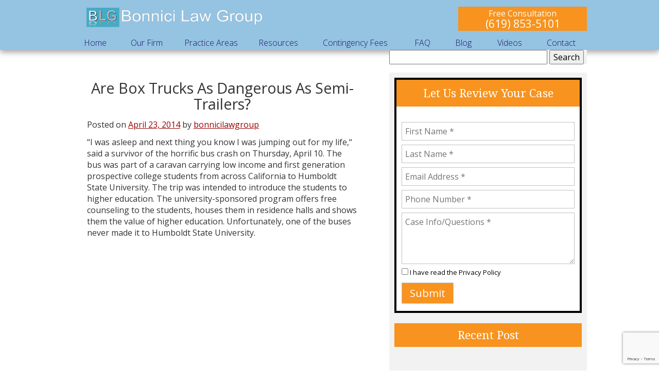

--- FILE ---
content_type: text/html; charset=UTF-8
request_url: https://www.dudeklawfirm.com/are-box-trucks-as-dangerous-as-semi-trailers/
body_size: 29821
content:
<!DOCTYPE html>
<html lang="en-US">
<!-- Add with correct page id if there is a spanish page on site and remove old html tag -->
<!-- <html > -->
<head>
	
<!--<link href='https://fonts.googleapis.com/css?family=Open+Sans:400,400italic,600,600italic,700,700italic,800,800italic,300italic,300' rel='stylesheet' type='text/css'>
<link href='https://fonts.googleapis.com/css?family=Droid+Serif:400,700,400italic' rel='stylesheet' type='text/css'>
<link href='https://fonts.googleapis.com/css?family=Merriweather:400,700,300' rel='stylesheet' type='text/css'>-->
<meta http-equiv="Content-Type" content="text/html; charset=UTF-8" />

<meta http-equiv="content-language" content="en">

<!-- Add with correct page id if there is a spanish page on site -->



<title>Are Box Trucks As Dangerous As Semi Tractor Trailers?</title> <!-- this will display the title from the all in one SEO pack or if the All In One SEO isnt activated, the Site/BLOGname (the same as the blog h1) -->

<link rel="stylesheet" type="text/css" media="all" href="https://www.dudeklawfirm.com/wp-content/themes/dudek-responsive-2016/style.css" />
<style>
span.st_googleplus_large {
    display: none;
}
</style>
<!-- Favicons -->
<link rel="apple-touch-icon" sizes="57x57" href="https://www.dudeklawfirm.com/wp-content/themes/dudek-responsive-2016/favicon/apple-touch-icon-57x57.png">
<link rel="apple-touch-icon" sizes="60x60" href="https://www.dudeklawfirm.com/wp-content/themes/dudek-responsive-2016/favicon/apple-touch-icon-60x60.png">
<link rel="apple-touch-icon" sizes="72x72" href="https://www.dudeklawfirm.com/wp-content/themes/dudek-responsive-2016/favicon/apple-touch-icon-72x72.png">
<link rel="apple-touch-icon" sizes="76x76" href="https://www.dudeklawfirm.com/wp-content/themes/dudek-responsive-2016/favicon/apple-touch-icon-76x76.png">
<link rel="apple-touch-icon" sizes="114x114" href="https://www.dudeklawfirm.com/wp-content/themes/dudek-responsive-2016/favicon/apple-touch-icon-114x114.png">
<link rel="apple-touch-icon" sizes="120x120" href="https://www.dudeklawfirm.com/wp-content/themes/dudek-responsive-2016/favicon/apple-touch-icon-120x120.png">
<link rel="apple-touch-icon" sizes="144x144" href="https://www.dudeklawfirm.com/wp-content/themes/dudek-responsive-2016/favicon/apple-touch-icon-144x144.png">
<link rel="apple-touch-icon" sizes="152x152" href="https://www.dudeklawfirm.com/wp-content/themes/dudek-responsive-2016/favicon/apple-touch-icon-152x152.png">
<link rel="apple-touch-icon" sizes="180x180" href="https://www.dudeklawfirm.com/wp-content/themes/dudek-responsive-2016/favicon/apple-touch-icon-180x180.png">
<link rel="icon" type="image/png" href="https://www.dudeklawfirm.com/wp-content/themes/dudek-responsive-2016/favicon/favicon-32x32.png" sizes="32x32">
<link rel="icon" type="image/png" href="https://www.dudeklawfirm.com/wp-content/themes/dudek-responsive-2016/favicon/android-chrome-192x192.png" sizes="192x192">
<link rel="icon" type="image/png" href="https://www.dudeklawfirm.com/wp-content/themes/dudek-responsive-2016/favicon/favicon-96x96.png" sizes="96x96">
<link rel="icon" type="image/png" href="https://www.dudeklawfirm.com/wp-content/themes/dudek-responsive-2016/favicon/favicon-16x16.png" sizes="16x16">
<link rel="manifest" href="https://www.dudeklawfirm.com/wp-content/themes/dudek-responsive-2016/favicon/manifest.json">
<link rel="mask-icon" href="https://www.dudeklawfirm.com/wp-content/themes/dudek-responsive-2016/favicon/safari-pinned-tab.svg" color="#5bbad5">
<link rel="shortcut icon" href="https://www.dudeklawfirm.com/wp-content/themes/dudek-responsive-2016/favicon/favicon.ico">
<meta name="msapplication-TileColor" content="#da532c">
<meta name="msapplication-TileImage" content="https://www.dudeklawfirm.com/wp-content/themes/dudek-responsive-2016/favicon/mstile-144x144.png">
<meta name="msapplication-config" content="https://www.dudeklawfirm.com/wp-content/themes/dudek-responsive-2016/favicon/browserconfig.xml">
<meta name="theme-color" content="#ffffff">
<!-- For mobile devices: set appropriate aspect ratio -->

<link rel="pingback" href="https://www.dudeklawfirm.com/xmlrpc.php" />
<meta name='robots' content='index, follow, max-image-preview:large, max-snippet:-1, max-video-preview:-1' />

	<!-- This site is optimized with the Yoast SEO plugin v18.9 - https://yoast.com/wordpress/plugins/seo/ -->
	<meta name="description" content="A FedEx box truck barreled across a median and collided with one of the charter buses." />
	<link rel="canonical" href="https://www.dudeklawfirm.com/are-box-trucks-as-dangerous-as-semi-trailers/" />
	<meta property="og:locale" content="en_US" />
	<meta property="og:type" content="article" />
	<meta property="og:title" content="Are Box Trucks As Dangerous As Semi Tractor Trailers?" />
	<meta property="og:description" content="A FedEx box truck barreled across a median and collided with one of the charter buses." />
	<meta property="og:url" content="https://www.dudeklawfirm.com/are-box-trucks-as-dangerous-as-semi-trailers/" />
	<meta property="og:site_name" content="Bonnici Law Group" />
	<meta property="article:published_time" content="2014-04-23T20:00:01+00:00" />
	<meta property="article:modified_time" content="2017-10-06T01:02:44+00:00" />
	<meta name="twitter:card" content="summary" />
	<meta name="twitter:label1" content="Written by" />
	<meta name="twitter:data1" content="bonnicilawgroup" />
	<meta name="twitter:label2" content="Est. reading time" />
	<meta name="twitter:data2" content="2 minutes" />
	<script type="application/ld+json" class="yoast-schema-graph">{"@context":"https://schema.org","@graph":[{"@type":"WebSite","@id":"https://www.dudeklawfirm.com/#website","url":"https://www.dudeklawfirm.com/","name":"Bonnici Law Group","description":"","potentialAction":[{"@type":"SearchAction","target":{"@type":"EntryPoint","urlTemplate":"https://www.dudeklawfirm.com/?s={search_term_string}"},"query-input":"required name=search_term_string"}],"inLanguage":"en-US"},{"@type":"WebPage","@id":"https://www.dudeklawfirm.com/are-box-trucks-as-dangerous-as-semi-trailers/#webpage","url":"https://www.dudeklawfirm.com/are-box-trucks-as-dangerous-as-semi-trailers/","name":"Are Box Trucks As Dangerous As Semi Tractor Trailers?","isPartOf":{"@id":"https://www.dudeklawfirm.com/#website"},"datePublished":"2014-04-23T20:00:01+00:00","dateModified":"2017-10-06T01:02:44+00:00","author":{"@id":"https://www.dudeklawfirm.com/#/schema/person/940ee677e04825ce5cbd231ae8b1204a"},"description":"A FedEx box truck barreled across a median and collided with one of the charter buses.","breadcrumb":{"@id":"https://www.dudeklawfirm.com/are-box-trucks-as-dangerous-as-semi-trailers/#breadcrumb"},"inLanguage":"en-US","potentialAction":[{"@type":"ReadAction","target":["https://www.dudeklawfirm.com/are-box-trucks-as-dangerous-as-semi-trailers/"]}]},{"@type":"BreadcrumbList","@id":"https://www.dudeklawfirm.com/are-box-trucks-as-dangerous-as-semi-trailers/#breadcrumb","itemListElement":[{"@type":"ListItem","position":1,"name":"Home","item":"https://www.dudeklawfirm.com/"},{"@type":"ListItem","position":2,"name":"San Diego Personal Injury Attorney Blog","item":"https://www.dudeklawfirm.com/blog/"},{"@type":"ListItem","position":3,"name":"Are Box Trucks As Dangerous As Semi-Trailers?"}]},{"@type":"Person","@id":"https://www.dudeklawfirm.com/#/schema/person/940ee677e04825ce5cbd231ae8b1204a","name":"bonnicilawgroup","image":{"@type":"ImageObject","inLanguage":"en-US","@id":"https://www.dudeklawfirm.com/#/schema/person/image/","url":"https://secure.gravatar.com/avatar/9c73889d11b43ea22338029820bdc93a?s=96&d=mm&r=g","contentUrl":"https://secure.gravatar.com/avatar/9c73889d11b43ea22338029820bdc93a?s=96&d=mm&r=g","caption":"bonnicilawgroup"},"url":"https://www.dudeklawfirm.com/author/bonnicilawgroup/"}]}</script>
	<!-- / Yoast SEO plugin. -->


<link rel='dns-prefetch' href='//www.google.com' />
<link rel='dns-prefetch' href='//s.w.org' />
<link rel="alternate" type="application/rss+xml" title="Bonnici Law Group &raquo; Feed" href="https://www.dudeklawfirm.com/feed/" />
<link rel="alternate" type="application/rss+xml" title="Bonnici Law Group &raquo; Comments Feed" href="https://www.dudeklawfirm.com/comments/feed/" />
<script type="text/javascript">
window._wpemojiSettings = {"baseUrl":"https:\/\/s.w.org\/images\/core\/emoji\/14.0.0\/72x72\/","ext":".png","svgUrl":"https:\/\/s.w.org\/images\/core\/emoji\/14.0.0\/svg\/","svgExt":".svg","source":{"concatemoji":"https:\/\/www.dudeklawfirm.com\/wp-includes\/js\/wp-emoji-release.min.js?ver=92e7f5d2214167bf4cdfd07d91ccdecf"}};
/*! This file is auto-generated */
!function(e,a,t){var n,r,o,i=a.createElement("canvas"),p=i.getContext&&i.getContext("2d");function s(e,t){var a=String.fromCharCode,e=(p.clearRect(0,0,i.width,i.height),p.fillText(a.apply(this,e),0,0),i.toDataURL());return p.clearRect(0,0,i.width,i.height),p.fillText(a.apply(this,t),0,0),e===i.toDataURL()}function c(e){var t=a.createElement("script");t.src=e,t.defer=t.type="text/javascript",a.getElementsByTagName("head")[0].appendChild(t)}for(o=Array("flag","emoji"),t.supports={everything:!0,everythingExceptFlag:!0},r=0;r<o.length;r++)t.supports[o[r]]=function(e){if(!p||!p.fillText)return!1;switch(p.textBaseline="top",p.font="600 32px Arial",e){case"flag":return s([127987,65039,8205,9895,65039],[127987,65039,8203,9895,65039])?!1:!s([55356,56826,55356,56819],[55356,56826,8203,55356,56819])&&!s([55356,57332,56128,56423,56128,56418,56128,56421,56128,56430,56128,56423,56128,56447],[55356,57332,8203,56128,56423,8203,56128,56418,8203,56128,56421,8203,56128,56430,8203,56128,56423,8203,56128,56447]);case"emoji":return!s([129777,127995,8205,129778,127999],[129777,127995,8203,129778,127999])}return!1}(o[r]),t.supports.everything=t.supports.everything&&t.supports[o[r]],"flag"!==o[r]&&(t.supports.everythingExceptFlag=t.supports.everythingExceptFlag&&t.supports[o[r]]);t.supports.everythingExceptFlag=t.supports.everythingExceptFlag&&!t.supports.flag,t.DOMReady=!1,t.readyCallback=function(){t.DOMReady=!0},t.supports.everything||(n=function(){t.readyCallback()},a.addEventListener?(a.addEventListener("DOMContentLoaded",n,!1),e.addEventListener("load",n,!1)):(e.attachEvent("onload",n),a.attachEvent("onreadystatechange",function(){"complete"===a.readyState&&t.readyCallback()})),(e=t.source||{}).concatemoji?c(e.concatemoji):e.wpemoji&&e.twemoji&&(c(e.twemoji),c(e.wpemoji)))}(window,document,window._wpemojiSettings);
</script>
<style type="text/css">
img.wp-smiley,
img.emoji {
	display: inline !important;
	border: none !important;
	box-shadow: none !important;
	height: 1em !important;
	width: 1em !important;
	margin: 0 0.07em !important;
	vertical-align: -0.1em !important;
	background: none !important;
	padding: 0 !important;
}
</style>
	<link rel='stylesheet' id='wp-block-library-css'  href='https://www.dudeklawfirm.com/wp-includes/css/dist/block-library/style.min.css?ver=92e7f5d2214167bf4cdfd07d91ccdecf' type='text/css' media='all' />
<link rel='stylesheet' id='wpforms-gutenberg-form-selector-css'  href='https://www.dudeklawfirm.com/wp-content/plugins/wpforms-lite/assets/css/wpforms-full.min.css?ver=1.7.4.2' type='text/css' media='all' />
<style id='global-styles-inline-css' type='text/css'>
body{--wp--preset--color--black: #000000;--wp--preset--color--cyan-bluish-gray: #abb8c3;--wp--preset--color--white: #ffffff;--wp--preset--color--pale-pink: #f78da7;--wp--preset--color--vivid-red: #cf2e2e;--wp--preset--color--luminous-vivid-orange: #ff6900;--wp--preset--color--luminous-vivid-amber: #fcb900;--wp--preset--color--light-green-cyan: #7bdcb5;--wp--preset--color--vivid-green-cyan: #00d084;--wp--preset--color--pale-cyan-blue: #8ed1fc;--wp--preset--color--vivid-cyan-blue: #0693e3;--wp--preset--color--vivid-purple: #9b51e0;--wp--preset--gradient--vivid-cyan-blue-to-vivid-purple: linear-gradient(135deg,rgba(6,147,227,1) 0%,rgb(155,81,224) 100%);--wp--preset--gradient--light-green-cyan-to-vivid-green-cyan: linear-gradient(135deg,rgb(122,220,180) 0%,rgb(0,208,130) 100%);--wp--preset--gradient--luminous-vivid-amber-to-luminous-vivid-orange: linear-gradient(135deg,rgba(252,185,0,1) 0%,rgba(255,105,0,1) 100%);--wp--preset--gradient--luminous-vivid-orange-to-vivid-red: linear-gradient(135deg,rgba(255,105,0,1) 0%,rgb(207,46,46) 100%);--wp--preset--gradient--very-light-gray-to-cyan-bluish-gray: linear-gradient(135deg,rgb(238,238,238) 0%,rgb(169,184,195) 100%);--wp--preset--gradient--cool-to-warm-spectrum: linear-gradient(135deg,rgb(74,234,220) 0%,rgb(151,120,209) 20%,rgb(207,42,186) 40%,rgb(238,44,130) 60%,rgb(251,105,98) 80%,rgb(254,248,76) 100%);--wp--preset--gradient--blush-light-purple: linear-gradient(135deg,rgb(255,206,236) 0%,rgb(152,150,240) 100%);--wp--preset--gradient--blush-bordeaux: linear-gradient(135deg,rgb(254,205,165) 0%,rgb(254,45,45) 50%,rgb(107,0,62) 100%);--wp--preset--gradient--luminous-dusk: linear-gradient(135deg,rgb(255,203,112) 0%,rgb(199,81,192) 50%,rgb(65,88,208) 100%);--wp--preset--gradient--pale-ocean: linear-gradient(135deg,rgb(255,245,203) 0%,rgb(182,227,212) 50%,rgb(51,167,181) 100%);--wp--preset--gradient--electric-grass: linear-gradient(135deg,rgb(202,248,128) 0%,rgb(113,206,126) 100%);--wp--preset--gradient--midnight: linear-gradient(135deg,rgb(2,3,129) 0%,rgb(40,116,252) 100%);--wp--preset--duotone--dark-grayscale: url('#wp-duotone-dark-grayscale');--wp--preset--duotone--grayscale: url('#wp-duotone-grayscale');--wp--preset--duotone--purple-yellow: url('#wp-duotone-purple-yellow');--wp--preset--duotone--blue-red: url('#wp-duotone-blue-red');--wp--preset--duotone--midnight: url('#wp-duotone-midnight');--wp--preset--duotone--magenta-yellow: url('#wp-duotone-magenta-yellow');--wp--preset--duotone--purple-green: url('#wp-duotone-purple-green');--wp--preset--duotone--blue-orange: url('#wp-duotone-blue-orange');--wp--preset--font-size--small: 13px;--wp--preset--font-size--medium: 20px;--wp--preset--font-size--large: 36px;--wp--preset--font-size--x-large: 42px;}.has-black-color{color: var(--wp--preset--color--black) !important;}.has-cyan-bluish-gray-color{color: var(--wp--preset--color--cyan-bluish-gray) !important;}.has-white-color{color: var(--wp--preset--color--white) !important;}.has-pale-pink-color{color: var(--wp--preset--color--pale-pink) !important;}.has-vivid-red-color{color: var(--wp--preset--color--vivid-red) !important;}.has-luminous-vivid-orange-color{color: var(--wp--preset--color--luminous-vivid-orange) !important;}.has-luminous-vivid-amber-color{color: var(--wp--preset--color--luminous-vivid-amber) !important;}.has-light-green-cyan-color{color: var(--wp--preset--color--light-green-cyan) !important;}.has-vivid-green-cyan-color{color: var(--wp--preset--color--vivid-green-cyan) !important;}.has-pale-cyan-blue-color{color: var(--wp--preset--color--pale-cyan-blue) !important;}.has-vivid-cyan-blue-color{color: var(--wp--preset--color--vivid-cyan-blue) !important;}.has-vivid-purple-color{color: var(--wp--preset--color--vivid-purple) !important;}.has-black-background-color{background-color: var(--wp--preset--color--black) !important;}.has-cyan-bluish-gray-background-color{background-color: var(--wp--preset--color--cyan-bluish-gray) !important;}.has-white-background-color{background-color: var(--wp--preset--color--white) !important;}.has-pale-pink-background-color{background-color: var(--wp--preset--color--pale-pink) !important;}.has-vivid-red-background-color{background-color: var(--wp--preset--color--vivid-red) !important;}.has-luminous-vivid-orange-background-color{background-color: var(--wp--preset--color--luminous-vivid-orange) !important;}.has-luminous-vivid-amber-background-color{background-color: var(--wp--preset--color--luminous-vivid-amber) !important;}.has-light-green-cyan-background-color{background-color: var(--wp--preset--color--light-green-cyan) !important;}.has-vivid-green-cyan-background-color{background-color: var(--wp--preset--color--vivid-green-cyan) !important;}.has-pale-cyan-blue-background-color{background-color: var(--wp--preset--color--pale-cyan-blue) !important;}.has-vivid-cyan-blue-background-color{background-color: var(--wp--preset--color--vivid-cyan-blue) !important;}.has-vivid-purple-background-color{background-color: var(--wp--preset--color--vivid-purple) !important;}.has-black-border-color{border-color: var(--wp--preset--color--black) !important;}.has-cyan-bluish-gray-border-color{border-color: var(--wp--preset--color--cyan-bluish-gray) !important;}.has-white-border-color{border-color: var(--wp--preset--color--white) !important;}.has-pale-pink-border-color{border-color: var(--wp--preset--color--pale-pink) !important;}.has-vivid-red-border-color{border-color: var(--wp--preset--color--vivid-red) !important;}.has-luminous-vivid-orange-border-color{border-color: var(--wp--preset--color--luminous-vivid-orange) !important;}.has-luminous-vivid-amber-border-color{border-color: var(--wp--preset--color--luminous-vivid-amber) !important;}.has-light-green-cyan-border-color{border-color: var(--wp--preset--color--light-green-cyan) !important;}.has-vivid-green-cyan-border-color{border-color: var(--wp--preset--color--vivid-green-cyan) !important;}.has-pale-cyan-blue-border-color{border-color: var(--wp--preset--color--pale-cyan-blue) !important;}.has-vivid-cyan-blue-border-color{border-color: var(--wp--preset--color--vivid-cyan-blue) !important;}.has-vivid-purple-border-color{border-color: var(--wp--preset--color--vivid-purple) !important;}.has-vivid-cyan-blue-to-vivid-purple-gradient-background{background: var(--wp--preset--gradient--vivid-cyan-blue-to-vivid-purple) !important;}.has-light-green-cyan-to-vivid-green-cyan-gradient-background{background: var(--wp--preset--gradient--light-green-cyan-to-vivid-green-cyan) !important;}.has-luminous-vivid-amber-to-luminous-vivid-orange-gradient-background{background: var(--wp--preset--gradient--luminous-vivid-amber-to-luminous-vivid-orange) !important;}.has-luminous-vivid-orange-to-vivid-red-gradient-background{background: var(--wp--preset--gradient--luminous-vivid-orange-to-vivid-red) !important;}.has-very-light-gray-to-cyan-bluish-gray-gradient-background{background: var(--wp--preset--gradient--very-light-gray-to-cyan-bluish-gray) !important;}.has-cool-to-warm-spectrum-gradient-background{background: var(--wp--preset--gradient--cool-to-warm-spectrum) !important;}.has-blush-light-purple-gradient-background{background: var(--wp--preset--gradient--blush-light-purple) !important;}.has-blush-bordeaux-gradient-background{background: var(--wp--preset--gradient--blush-bordeaux) !important;}.has-luminous-dusk-gradient-background{background: var(--wp--preset--gradient--luminous-dusk) !important;}.has-pale-ocean-gradient-background{background: var(--wp--preset--gradient--pale-ocean) !important;}.has-electric-grass-gradient-background{background: var(--wp--preset--gradient--electric-grass) !important;}.has-midnight-gradient-background{background: var(--wp--preset--gradient--midnight) !important;}.has-small-font-size{font-size: var(--wp--preset--font-size--small) !important;}.has-medium-font-size{font-size: var(--wp--preset--font-size--medium) !important;}.has-large-font-size{font-size: var(--wp--preset--font-size--large) !important;}.has-x-large-font-size{font-size: var(--wp--preset--font-size--x-large) !important;}
</style>
<link rel='stylesheet' id='contact-form-7-css'  href='https://www.dudeklawfirm.com/wp-content/plugins/contact-form-7/includes/css/styles.css?ver=5.5.6.1' type='text/css' media='all' />
<style id='extendify-gutenberg-patterns-and-templates-utilities-inline-css' type='text/css'>
.ext-absolute{position:absolute!important}.ext-relative{position:relative!important}.ext-top-base{top:var(--wp--style--block-gap,1.75rem)!important}.ext-top-lg{top:var(--extendify--spacing--large,3rem)!important}.ext--top-base{top:calc(var(--wp--style--block-gap, 1.75rem)*-1)!important}.ext--top-lg{top:calc(var(--extendify--spacing--large, 3rem)*-1)!important}.ext-right-base{right:var(--wp--style--block-gap,1.75rem)!important}.ext-right-lg{right:var(--extendify--spacing--large,3rem)!important}.ext--right-base{right:calc(var(--wp--style--block-gap, 1.75rem)*-1)!important}.ext--right-lg{right:calc(var(--extendify--spacing--large, 3rem)*-1)!important}.ext-bottom-base{bottom:var(--wp--style--block-gap,1.75rem)!important}.ext-bottom-lg{bottom:var(--extendify--spacing--large,3rem)!important}.ext--bottom-base{bottom:calc(var(--wp--style--block-gap, 1.75rem)*-1)!important}.ext--bottom-lg{bottom:calc(var(--extendify--spacing--large, 3rem)*-1)!important}.ext-left-base{left:var(--wp--style--block-gap,1.75rem)!important}.ext-left-lg{left:var(--extendify--spacing--large,3rem)!important}.ext--left-base{left:calc(var(--wp--style--block-gap, 1.75rem)*-1)!important}.ext--left-lg{left:calc(var(--extendify--spacing--large, 3rem)*-1)!important}.ext-order-1{order:1!important}.ext-order-2{order:2!important}.ext-col-auto{grid-column:auto!important}.ext-col-span-1{grid-column:span 1/span 1!important}.ext-col-span-2{grid-column:span 2/span 2!important}.ext-col-span-3{grid-column:span 3/span 3!important}.ext-col-span-4{grid-column:span 4/span 4!important}.ext-col-span-5{grid-column:span 5/span 5!important}.ext-col-span-6{grid-column:span 6/span 6!important}.ext-col-span-7{grid-column:span 7/span 7!important}.ext-col-span-8{grid-column:span 8/span 8!important}.ext-col-span-9{grid-column:span 9/span 9!important}.ext-col-span-10{grid-column:span 10/span 10!important}.ext-col-span-11{grid-column:span 11/span 11!important}.ext-col-span-12{grid-column:span 12/span 12!important}.ext-col-span-full{grid-column:1/-1!important}.ext-col-start-1{grid-column-start:1!important}.ext-col-start-2{grid-column-start:2!important}.ext-col-start-3{grid-column-start:3!important}.ext-col-start-4{grid-column-start:4!important}.ext-col-start-5{grid-column-start:5!important}.ext-col-start-6{grid-column-start:6!important}.ext-col-start-7{grid-column-start:7!important}.ext-col-start-8{grid-column-start:8!important}.ext-col-start-9{grid-column-start:9!important}.ext-col-start-10{grid-column-start:10!important}.ext-col-start-11{grid-column-start:11!important}.ext-col-start-12{grid-column-start:12!important}.ext-col-start-13{grid-column-start:13!important}.ext-col-start-auto{grid-column-start:auto!important}.ext-col-end-1{grid-column-end:1!important}.ext-col-end-2{grid-column-end:2!important}.ext-col-end-3{grid-column-end:3!important}.ext-col-end-4{grid-column-end:4!important}.ext-col-end-5{grid-column-end:5!important}.ext-col-end-6{grid-column-end:6!important}.ext-col-end-7{grid-column-end:7!important}.ext-col-end-8{grid-column-end:8!important}.ext-col-end-9{grid-column-end:9!important}.ext-col-end-10{grid-column-end:10!important}.ext-col-end-11{grid-column-end:11!important}.ext-col-end-12{grid-column-end:12!important}.ext-col-end-13{grid-column-end:13!important}.ext-col-end-auto{grid-column-end:auto!important}.ext-row-auto{grid-row:auto!important}.ext-row-span-1{grid-row:span 1/span 1!important}.ext-row-span-2{grid-row:span 2/span 2!important}.ext-row-span-3{grid-row:span 3/span 3!important}.ext-row-span-4{grid-row:span 4/span 4!important}.ext-row-span-5{grid-row:span 5/span 5!important}.ext-row-span-6{grid-row:span 6/span 6!important}.ext-row-span-full{grid-row:1/-1!important}.ext-row-start-1{grid-row-start:1!important}.ext-row-start-2{grid-row-start:2!important}.ext-row-start-3{grid-row-start:3!important}.ext-row-start-4{grid-row-start:4!important}.ext-row-start-5{grid-row-start:5!important}.ext-row-start-6{grid-row-start:6!important}.ext-row-start-7{grid-row-start:7!important}.ext-row-start-auto{grid-row-start:auto!important}.ext-row-end-1{grid-row-end:1!important}.ext-row-end-2{grid-row-end:2!important}.ext-row-end-3{grid-row-end:3!important}.ext-row-end-4{grid-row-end:4!important}.ext-row-end-5{grid-row-end:5!important}.ext-row-end-6{grid-row-end:6!important}.ext-row-end-7{grid-row-end:7!important}.ext-row-end-auto{grid-row-end:auto!important}.ext-m-0:not([style*=margin]){margin:0!important}.ext-m-auto:not([style*=margin]){margin:auto!important}.ext-m-base:not([style*=margin]){margin:var(--wp--style--block-gap,1.75rem)!important}.ext-m-lg:not([style*=margin]){margin:var(--extendify--spacing--large,3rem)!important}.ext--m-base:not([style*=margin]){margin:calc(var(--wp--style--block-gap, 1.75rem)*-1)!important}.ext--m-lg:not([style*=margin]){margin:calc(var(--extendify--spacing--large, 3rem)*-1)!important}.ext-mx-0:not([style*=margin]){margin-left:0!important;margin-right:0!important}.ext-mx-auto:not([style*=margin]){margin-left:auto!important;margin-right:auto!important}.ext-mx-base:not([style*=margin]){margin-left:var(--wp--style--block-gap,1.75rem)!important;margin-right:var(--wp--style--block-gap,1.75rem)!important}.ext-mx-lg:not([style*=margin]){margin-left:var(--extendify--spacing--large,3rem)!important;margin-right:var(--extendify--spacing--large,3rem)!important}.ext--mx-base:not([style*=margin]){margin-left:calc(var(--wp--style--block-gap, 1.75rem)*-1)!important;margin-right:calc(var(--wp--style--block-gap, 1.75rem)*-1)!important}.ext--mx-lg:not([style*=margin]){margin-left:calc(var(--extendify--spacing--large, 3rem)*-1)!important;margin-right:calc(var(--extendify--spacing--large, 3rem)*-1)!important}.ext-my-0:not([style*=margin]){margin-bottom:0!important;margin-top:0!important}.ext-my-auto:not([style*=margin]){margin-bottom:auto!important;margin-top:auto!important}.ext-my-base:not([style*=margin]){margin-bottom:var(--wp--style--block-gap,1.75rem)!important;margin-top:var(--wp--style--block-gap,1.75rem)!important}.ext-my-lg:not([style*=margin]){margin-bottom:var(--extendify--spacing--large,3rem)!important;margin-top:var(--extendify--spacing--large,3rem)!important}.ext--my-base:not([style*=margin]){margin-bottom:calc(var(--wp--style--block-gap, 1.75rem)*-1)!important;margin-top:calc(var(--wp--style--block-gap, 1.75rem)*-1)!important}.ext--my-lg:not([style*=margin]){margin-bottom:calc(var(--extendify--spacing--large, 3rem)*-1)!important;margin-top:calc(var(--extendify--spacing--large, 3rem)*-1)!important}.ext-mt-0:not([style*=margin]){margin-top:0!important}.ext-mt-auto:not([style*=margin]){margin-top:auto!important}.ext-mt-base:not([style*=margin]){margin-top:var(--wp--style--block-gap,1.75rem)!important}.ext-mt-lg:not([style*=margin]){margin-top:var(--extendify--spacing--large,3rem)!important}.ext--mt-base:not([style*=margin]){margin-top:calc(var(--wp--style--block-gap, 1.75rem)*-1)!important}.ext--mt-lg:not([style*=margin]){margin-top:calc(var(--extendify--spacing--large, 3rem)*-1)!important}.ext-mr-0:not([style*=margin]){margin-right:0!important}.ext-mr-auto:not([style*=margin]){margin-right:auto!important}.ext-mr-base:not([style*=margin]){margin-right:var(--wp--style--block-gap,1.75rem)!important}.ext-mr-lg:not([style*=margin]){margin-right:var(--extendify--spacing--large,3rem)!important}.ext--mr-base:not([style*=margin]){margin-right:calc(var(--wp--style--block-gap, 1.75rem)*-1)!important}.ext--mr-lg:not([style*=margin]){margin-right:calc(var(--extendify--spacing--large, 3rem)*-1)!important}.ext-mb-0:not([style*=margin]){margin-bottom:0!important}.ext-mb-auto:not([style*=margin]){margin-bottom:auto!important}.ext-mb-base:not([style*=margin]){margin-bottom:var(--wp--style--block-gap,1.75rem)!important}.ext-mb-lg:not([style*=margin]){margin-bottom:var(--extendify--spacing--large,3rem)!important}.ext--mb-base:not([style*=margin]){margin-bottom:calc(var(--wp--style--block-gap, 1.75rem)*-1)!important}.ext--mb-lg:not([style*=margin]){margin-bottom:calc(var(--extendify--spacing--large, 3rem)*-1)!important}.ext-ml-0:not([style*=margin]){margin-left:0!important}.ext-ml-auto:not([style*=margin]){margin-left:auto!important}.ext-ml-base:not([style*=margin]){margin-left:var(--wp--style--block-gap,1.75rem)!important}.ext-ml-lg:not([style*=margin]){margin-left:var(--extendify--spacing--large,3rem)!important}.ext--ml-base:not([style*=margin]){margin-left:calc(var(--wp--style--block-gap, 1.75rem)*-1)!important}.ext--ml-lg:not([style*=margin]){margin-left:calc(var(--extendify--spacing--large, 3rem)*-1)!important}.ext-block{display:block!important}.ext-inline-block{display:inline-block!important}.ext-inline{display:inline!important}.ext-flex{display:flex!important}.ext-inline-flex{display:inline-flex!important}.ext-grid{display:grid!important}.ext-inline-grid{display:inline-grid!important}.ext-hidden{display:none!important}.ext-w-auto{width:auto!important}.ext-w-full{width:100%!important}.ext-max-w-full{max-width:100%!important}.ext-flex-1{flex:1 1 0%!important}.ext-flex-auto{flex:1 1 auto!important}.ext-flex-initial{flex:0 1 auto!important}.ext-flex-none{flex:none!important}.ext-flex-shrink-0{flex-shrink:0!important}.ext-flex-shrink{flex-shrink:1!important}.ext-flex-grow-0{flex-grow:0!important}.ext-flex-grow{flex-grow:1!important}.ext-list-none{list-style-type:none!important}.ext-grid-cols-1{grid-template-columns:repeat(1,minmax(0,1fr))!important}.ext-grid-cols-2{grid-template-columns:repeat(2,minmax(0,1fr))!important}.ext-grid-cols-3{grid-template-columns:repeat(3,minmax(0,1fr))!important}.ext-grid-cols-4{grid-template-columns:repeat(4,minmax(0,1fr))!important}.ext-grid-cols-5{grid-template-columns:repeat(5,minmax(0,1fr))!important}.ext-grid-cols-6{grid-template-columns:repeat(6,minmax(0,1fr))!important}.ext-grid-cols-7{grid-template-columns:repeat(7,minmax(0,1fr))!important}.ext-grid-cols-8{grid-template-columns:repeat(8,minmax(0,1fr))!important}.ext-grid-cols-9{grid-template-columns:repeat(9,minmax(0,1fr))!important}.ext-grid-cols-10{grid-template-columns:repeat(10,minmax(0,1fr))!important}.ext-grid-cols-11{grid-template-columns:repeat(11,minmax(0,1fr))!important}.ext-grid-cols-12{grid-template-columns:repeat(12,minmax(0,1fr))!important}.ext-grid-cols-none{grid-template-columns:none!important}.ext-grid-rows-1{grid-template-rows:repeat(1,minmax(0,1fr))!important}.ext-grid-rows-2{grid-template-rows:repeat(2,minmax(0,1fr))!important}.ext-grid-rows-3{grid-template-rows:repeat(3,minmax(0,1fr))!important}.ext-grid-rows-4{grid-template-rows:repeat(4,minmax(0,1fr))!important}.ext-grid-rows-5{grid-template-rows:repeat(5,minmax(0,1fr))!important}.ext-grid-rows-6{grid-template-rows:repeat(6,minmax(0,1fr))!important}.ext-grid-rows-none{grid-template-rows:none!important}.ext-flex-row{flex-direction:row!important}.ext-flex-row-reverse{flex-direction:row-reverse!important}.ext-flex-col{flex-direction:column!important}.ext-flex-col-reverse{flex-direction:column-reverse!important}.ext-flex-wrap{flex-wrap:wrap!important}.ext-flex-wrap-reverse{flex-wrap:wrap-reverse!important}.ext-flex-nowrap{flex-wrap:nowrap!important}.ext-items-start{align-items:flex-start!important}.ext-items-end{align-items:flex-end!important}.ext-items-center{align-items:center!important}.ext-items-baseline{align-items:baseline!important}.ext-items-stretch{align-items:stretch!important}.ext-justify-start{justify-content:flex-start!important}.ext-justify-end{justify-content:flex-end!important}.ext-justify-center{justify-content:center!important}.ext-justify-between{justify-content:space-between!important}.ext-justify-around{justify-content:space-around!important}.ext-justify-evenly{justify-content:space-evenly!important}.ext-justify-items-start{justify-items:start!important}.ext-justify-items-end{justify-items:end!important}.ext-justify-items-center{justify-items:center!important}.ext-justify-items-stretch{justify-items:stretch!important}.ext-gap-0{gap:0!important}.ext-gap-base{gap:var(--wp--style--block-gap,1.75rem)!important}.ext-gap-lg{gap:var(--extendify--spacing--large,3rem)!important}.ext-gap-x-0{-moz-column-gap:0!important;column-gap:0!important}.ext-gap-x-base{-moz-column-gap:var(--wp--style--block-gap,1.75rem)!important;column-gap:var(--wp--style--block-gap,1.75rem)!important}.ext-gap-x-lg{-moz-column-gap:var(--extendify--spacing--large,3rem)!important;column-gap:var(--extendify--spacing--large,3rem)!important}.ext-gap-y-0{row-gap:0!important}.ext-gap-y-base{row-gap:var(--wp--style--block-gap,1.75rem)!important}.ext-gap-y-lg{row-gap:var(--extendify--spacing--large,3rem)!important}.ext-justify-self-auto{justify-self:auto!important}.ext-justify-self-start{justify-self:start!important}.ext-justify-self-end{justify-self:end!important}.ext-justify-self-center{justify-self:center!important}.ext-justify-self-stretch{justify-self:stretch!important}.ext-rounded-none{border-radius:0!important}.ext-rounded-full{border-radius:9999px!important}.ext-rounded-t-none{border-top-left-radius:0!important;border-top-right-radius:0!important}.ext-rounded-t-full{border-top-left-radius:9999px!important;border-top-right-radius:9999px!important}.ext-rounded-r-none{border-bottom-right-radius:0!important;border-top-right-radius:0!important}.ext-rounded-r-full{border-bottom-right-radius:9999px!important;border-top-right-radius:9999px!important}.ext-rounded-b-none{border-bottom-left-radius:0!important;border-bottom-right-radius:0!important}.ext-rounded-b-full{border-bottom-left-radius:9999px!important;border-bottom-right-radius:9999px!important}.ext-rounded-l-none{border-bottom-left-radius:0!important;border-top-left-radius:0!important}.ext-rounded-l-full{border-bottom-left-radius:9999px!important;border-top-left-radius:9999px!important}.ext-rounded-tl-none{border-top-left-radius:0!important}.ext-rounded-tl-full{border-top-left-radius:9999px!important}.ext-rounded-tr-none{border-top-right-radius:0!important}.ext-rounded-tr-full{border-top-right-radius:9999px!important}.ext-rounded-br-none{border-bottom-right-radius:0!important}.ext-rounded-br-full{border-bottom-right-radius:9999px!important}.ext-rounded-bl-none{border-bottom-left-radius:0!important}.ext-rounded-bl-full{border-bottom-left-radius:9999px!important}.ext-border-0{border-width:0!important}.ext-border-t-0{border-top-width:0!important}.ext-border-r-0{border-right-width:0!important}.ext-border-b-0{border-bottom-width:0!important}.ext-border-l-0{border-left-width:0!important}.ext-p-0:not([style*=padding]){padding:0!important}.ext-p-base:not([style*=padding]){padding:var(--wp--style--block-gap,1.75rem)!important}.ext-p-lg:not([style*=padding]){padding:var(--extendify--spacing--large,3rem)!important}.ext-px-0:not([style*=padding]){padding-left:0!important;padding-right:0!important}.ext-px-base:not([style*=padding]){padding-left:var(--wp--style--block-gap,1.75rem)!important;padding-right:var(--wp--style--block-gap,1.75rem)!important}.ext-px-lg:not([style*=padding]){padding-left:var(--extendify--spacing--large,3rem)!important;padding-right:var(--extendify--spacing--large,3rem)!important}.ext-py-0:not([style*=padding]){padding-bottom:0!important;padding-top:0!important}.ext-py-base:not([style*=padding]){padding-bottom:var(--wp--style--block-gap,1.75rem)!important;padding-top:var(--wp--style--block-gap,1.75rem)!important}.ext-py-lg:not([style*=padding]){padding-bottom:var(--extendify--spacing--large,3rem)!important;padding-top:var(--extendify--spacing--large,3rem)!important}.ext-pt-0:not([style*=padding]){padding-top:0!important}.ext-pt-base:not([style*=padding]){padding-top:var(--wp--style--block-gap,1.75rem)!important}.ext-pt-lg:not([style*=padding]){padding-top:var(--extendify--spacing--large,3rem)!important}.ext-pr-0:not([style*=padding]){padding-right:0!important}.ext-pr-base:not([style*=padding]){padding-right:var(--wp--style--block-gap,1.75rem)!important}.ext-pr-lg:not([style*=padding]){padding-right:var(--extendify--spacing--large,3rem)!important}.ext-pb-0:not([style*=padding]){padding-bottom:0!important}.ext-pb-base:not([style*=padding]){padding-bottom:var(--wp--style--block-gap,1.75rem)!important}.ext-pb-lg:not([style*=padding]){padding-bottom:var(--extendify--spacing--large,3rem)!important}.ext-pl-0:not([style*=padding]){padding-left:0!important}.ext-pl-base:not([style*=padding]){padding-left:var(--wp--style--block-gap,1.75rem)!important}.ext-pl-lg:not([style*=padding]){padding-left:var(--extendify--spacing--large,3rem)!important}.ext-text-left{text-align:left!important}.ext-text-center{text-align:center!important}.ext-text-right{text-align:right!important}.ext-leading-none{line-height:1!important}.ext-leading-tight{line-height:1.25!important}.ext-leading-snug{line-height:1.375!important}.ext-leading-normal{line-height:1.5!important}.ext-leading-relaxed{line-height:1.625!important}.ext-leading-loose{line-height:2!important}.clip-path--rhombus img{-webkit-clip-path:polygon(15% 6%,80% 29%,84% 93%,23% 69%);clip-path:polygon(15% 6%,80% 29%,84% 93%,23% 69%)}.clip-path--diamond img{-webkit-clip-path:polygon(5% 29%,60% 2%,91% 64%,36% 89%);clip-path:polygon(5% 29%,60% 2%,91% 64%,36% 89%)}.clip-path--rhombus-alt img{-webkit-clip-path:polygon(14% 9%,85% 24%,91% 89%,19% 76%);clip-path:polygon(14% 9%,85% 24%,91% 89%,19% 76%)}.wp-block-columns[class*=fullwidth-cols]{margin-bottom:unset}.wp-block-column.editor\:pointer-events-none{margin-bottom:0!important;margin-top:0!important}.is-root-container.block-editor-block-list__layout>[data-align=full]:not(:first-of-type)>.wp-block-column.editor\:pointer-events-none,.is-root-container.block-editor-block-list__layout>[data-align=wide]>.wp-block-column.editor\:pointer-events-none{margin-top:calc(var(--wp--style--block-gap, 28px)*-1)!important}.ext .wp-block-columns .wp-block-column[style*=padding]{padding-left:0!important;padding-right:0!important}.ext .wp-block-columns+.wp-block-columns:not([class*=mt-]):not([class*=my-]):not([style*=margin]){margin-top:0!important}[class*=fullwidth-cols] .wp-block-column:first-child,[class*=fullwidth-cols] .wp-block-group:first-child{margin-top:0}[class*=fullwidth-cols] .wp-block-column:last-child,[class*=fullwidth-cols] .wp-block-group:last-child{margin-bottom:0}[class*=fullwidth-cols] .wp-block-column:first-child>*,[class*=fullwidth-cols] .wp-block-column>:first-child{margin-top:0}.ext .is-not-stacked-on-mobile .wp-block-column,[class*=fullwidth-cols] .wp-block-column>:last-child{margin-bottom:0}.wp-block-columns[class*=fullwidth-cols]:not(.is-not-stacked-on-mobile)>.wp-block-column:not(:last-child){margin-bottom:var(--wp--style--block-gap,1.75rem)}@media (min-width:782px){.wp-block-columns[class*=fullwidth-cols]:not(.is-not-stacked-on-mobile)>.wp-block-column:not(:last-child){margin-bottom:0}}.wp-block-columns[class*=fullwidth-cols].is-not-stacked-on-mobile>.wp-block-column{margin-bottom:0!important}@media (min-width:600px) and (max-width:781px){.wp-block-columns[class*=fullwidth-cols]:not(.is-not-stacked-on-mobile)>.wp-block-column:nth-child(2n){margin-left:var(--wp--style--block-gap,2em)}}@media (max-width:781px){.tablet\:fullwidth-cols.wp-block-columns:not(.is-not-stacked-on-mobile){flex-wrap:wrap}.tablet\:fullwidth-cols.wp-block-columns:not(.is-not-stacked-on-mobile)>.wp-block-column,.tablet\:fullwidth-cols.wp-block-columns:not(.is-not-stacked-on-mobile)>.wp-block-column:not([style*=margin]){margin-left:0!important}.tablet\:fullwidth-cols.wp-block-columns:not(.is-not-stacked-on-mobile)>.wp-block-column{flex-basis:100%!important}}@media (max-width:1079px){.desktop\:fullwidth-cols.wp-block-columns:not(.is-not-stacked-on-mobile){flex-wrap:wrap}.desktop\:fullwidth-cols.wp-block-columns:not(.is-not-stacked-on-mobile)>.wp-block-column,.desktop\:fullwidth-cols.wp-block-columns:not(.is-not-stacked-on-mobile)>.wp-block-column:not([style*=margin]){margin-left:0!important}.desktop\:fullwidth-cols.wp-block-columns:not(.is-not-stacked-on-mobile)>.wp-block-column{flex-basis:100%!important}.desktop\:fullwidth-cols.wp-block-columns:not(.is-not-stacked-on-mobile)>.wp-block-column:not(:last-child){margin-bottom:var(--wp--style--block-gap,1.75rem)!important}}.direction-rtl{direction:rtl}.direction-ltr{direction:ltr}.is-style-inline-list{padding-left:0!important}.is-style-inline-list li{list-style-type:none!important}@media (min-width:782px){.is-style-inline-list li{display:inline!important;margin-right:var(--wp--style--block-gap,1.75rem)!important}}@media (min-width:782px){.is-style-inline-list li:first-child{margin-left:0!important}}@media (min-width:782px){.is-style-inline-list li:last-child{margin-right:0!important}}.bring-to-front{position:relative;z-index:10}.text-stroke{-webkit-text-stroke-color:var(--wp--preset--color--background)}.text-stroke,.text-stroke--primary{-webkit-text-stroke-width:var(
        --wp--custom--typography--text-stroke-width,2px
    )}.text-stroke--primary{-webkit-text-stroke-color:var(--wp--preset--color--primary)}.text-stroke--secondary{-webkit-text-stroke-width:var(
        --wp--custom--typography--text-stroke-width,2px
    );-webkit-text-stroke-color:var(--wp--preset--color--secondary)}.editor\:no-caption .block-editor-rich-text__editable{display:none!important}.editor\:no-inserter .wp-block-column:not(.is-selected)>.block-list-appender,.editor\:no-inserter .wp-block-cover__inner-container>.block-list-appender,.editor\:no-inserter .wp-block-group__inner-container>.block-list-appender,.editor\:no-inserter>.block-list-appender{display:none}.editor\:no-resize .components-resizable-box__handle,.editor\:no-resize .components-resizable-box__handle:after,.editor\:no-resize .components-resizable-box__side-handle:before{display:none;pointer-events:none}.editor\:no-resize .components-resizable-box__container{display:block}.editor\:pointer-events-none{pointer-events:none}.is-style-angled{justify-content:flex-end}.ext .is-style-angled>[class*=_inner-container],.is-style-angled{align-items:center}.is-style-angled .wp-block-cover__image-background,.is-style-angled .wp-block-cover__video-background{-webkit-clip-path:polygon(0 0,30% 0,50% 100%,0 100%);clip-path:polygon(0 0,30% 0,50% 100%,0 100%);z-index:1}@media (min-width:782px){.is-style-angled .wp-block-cover__image-background,.is-style-angled .wp-block-cover__video-background{-webkit-clip-path:polygon(0 0,55% 0,65% 100%,0 100%);clip-path:polygon(0 0,55% 0,65% 100%,0 100%)}}.has-foreground-color{color:var(--wp--preset--color--foreground,#000)!important}.has-foreground-background-color{background-color:var(--wp--preset--color--foreground,#000)!important}.has-background-color{color:var(--wp--preset--color--background,#fff)!important}.has-background-background-color{background-color:var(--wp--preset--color--background,#fff)!important}.has-primary-color{color:var(--wp--preset--color--primary,#4b5563)!important}.has-primary-background-color{background-color:var(--wp--preset--color--primary,#4b5563)!important}.has-secondary-color{color:var(--wp--preset--color--secondary,#9ca3af)!important}.has-secondary-background-color{background-color:var(--wp--preset--color--secondary,#9ca3af)!important}.ext.has-text-color h1,.ext.has-text-color h2,.ext.has-text-color h3,.ext.has-text-color h4,.ext.has-text-color h5,.ext.has-text-color h6,.ext.has-text-color p{color:currentColor}.has-white-color{color:var(--wp--preset--color--white,#fff)!important}.has-black-color{color:var(--wp--preset--color--black,#000)!important}.has-ext-foreground-background-color{background-color:var(
        --wp--preset--color--foreground,var(--wp--preset--color--black,#000)
    )!important}.has-ext-primary-background-color{background-color:var(
        --wp--preset--color--primary,var(--wp--preset--color--cyan-bluish-gray,#000)
    )!important}.wp-block-button__link.has-black-background-color{border-color:var(--wp--preset--color--black,#000)}.wp-block-button__link.has-white-background-color{border-color:var(--wp--preset--color--white,#fff)}.has-ext-small-font-size{font-size:var(--wp--preset--font-size--ext-small)!important}.has-ext-medium-font-size{font-size:var(--wp--preset--font-size--ext-medium)!important}.has-ext-large-font-size{font-size:var(--wp--preset--font-size--ext-large)!important;line-height:1.2}.has-ext-x-large-font-size{font-size:var(--wp--preset--font-size--ext-x-large)!important;line-height:1}.has-ext-xx-large-font-size{font-size:var(--wp--preset--font-size--ext-xx-large)!important;line-height:1}.has-ext-x-large-font-size:not([style*=line-height]),.has-ext-xx-large-font-size:not([style*=line-height]){line-height:1.1}.ext .wp-block-group>*{margin-bottom:0;margin-top:0}.ext .wp-block-group>*+*{margin-bottom:0}.ext .wp-block-group>*+*,.ext h2{margin-top:var(--wp--style--block-gap,1.75rem)}.ext h2{margin-bottom:var(--wp--style--block-gap,1.75rem)}.has-ext-x-large-font-size+h3,.has-ext-x-large-font-size+p{margin-top:.5rem}.ext .wp-block-buttons>.wp-block-button.wp-block-button__width-25{min-width:12rem;width:calc(25% - var(--wp--style--block-gap, .5em)*.75)}.ext .ext-grid>[class*=_inner-container]{display:grid}.ext>[class*=_inner-container]>.ext-grid:not([class*=columns]),.ext>[class*=_inner-container]>.wp-block>.ext-grid:not([class*=columns]){display:initial!important}.ext .ext-grid-cols-1>[class*=_inner-container]{grid-template-columns:repeat(1,minmax(0,1fr))!important}.ext .ext-grid-cols-2>[class*=_inner-container]{grid-template-columns:repeat(2,minmax(0,1fr))!important}.ext .ext-grid-cols-3>[class*=_inner-container]{grid-template-columns:repeat(3,minmax(0,1fr))!important}.ext .ext-grid-cols-4>[class*=_inner-container]{grid-template-columns:repeat(4,minmax(0,1fr))!important}.ext .ext-grid-cols-5>[class*=_inner-container]{grid-template-columns:repeat(5,minmax(0,1fr))!important}.ext .ext-grid-cols-6>[class*=_inner-container]{grid-template-columns:repeat(6,minmax(0,1fr))!important}.ext .ext-grid-cols-7>[class*=_inner-container]{grid-template-columns:repeat(7,minmax(0,1fr))!important}.ext .ext-grid-cols-8>[class*=_inner-container]{grid-template-columns:repeat(8,minmax(0,1fr))!important}.ext .ext-grid-cols-9>[class*=_inner-container]{grid-template-columns:repeat(9,minmax(0,1fr))!important}.ext .ext-grid-cols-10>[class*=_inner-container]{grid-template-columns:repeat(10,minmax(0,1fr))!important}.ext .ext-grid-cols-11>[class*=_inner-container]{grid-template-columns:repeat(11,minmax(0,1fr))!important}.ext .ext-grid-cols-12>[class*=_inner-container]{grid-template-columns:repeat(12,minmax(0,1fr))!important}.ext .ext-grid-cols-13>[class*=_inner-container]{grid-template-columns:repeat(13,minmax(0,1fr))!important}.ext .ext-grid-cols-none>[class*=_inner-container]{grid-template-columns:none!important}.ext .ext-grid-rows-1>[class*=_inner-container]{grid-template-rows:repeat(1,minmax(0,1fr))!important}.ext .ext-grid-rows-2>[class*=_inner-container]{grid-template-rows:repeat(2,minmax(0,1fr))!important}.ext .ext-grid-rows-3>[class*=_inner-container]{grid-template-rows:repeat(3,minmax(0,1fr))!important}.ext .ext-grid-rows-4>[class*=_inner-container]{grid-template-rows:repeat(4,minmax(0,1fr))!important}.ext .ext-grid-rows-5>[class*=_inner-container]{grid-template-rows:repeat(5,minmax(0,1fr))!important}.ext .ext-grid-rows-6>[class*=_inner-container]{grid-template-rows:repeat(6,minmax(0,1fr))!important}.ext .ext-grid-rows-none>[class*=_inner-container]{grid-template-rows:none!important}.ext .ext-items-start>[class*=_inner-container]{align-items:flex-start!important}.ext .ext-items-end>[class*=_inner-container]{align-items:flex-end!important}.ext .ext-items-center>[class*=_inner-container]{align-items:center!important}.ext .ext-items-baseline>[class*=_inner-container]{align-items:baseline!important}.ext .ext-items-stretch>[class*=_inner-container]{align-items:stretch!important}.ext.wp-block-group>:last-child{margin-bottom:0}.ext .wp-block-group__inner-container{padding:0!important}.ext.has-background{padding-left:var(--wp--style--block-gap,1.75rem);padding-right:var(--wp--style--block-gap,1.75rem)}.ext [class*=inner-container]>.alignwide [class*=inner-container],.ext [class*=inner-container]>[data-align=wide] [class*=inner-container]{max-width:var(--responsive--alignwide-width,120rem)}.ext [class*=inner-container]>.alignwide [class*=inner-container]>*,.ext [class*=inner-container]>[data-align=wide] [class*=inner-container]>*{max-width:100%!important}.ext .wp-block-image{position:relative;text-align:center}.ext .wp-block-image img{display:inline-block;vertical-align:middle}body{--extendify--spacing--large:var(
        --wp--custom--spacing--large,clamp(2em,8vw,8em)
    );--wp--preset--font-size--ext-small:1rem;--wp--preset--font-size--ext-medium:1.125rem;--wp--preset--font-size--ext-large:clamp(1.65rem,3.5vw,2.15rem);--wp--preset--font-size--ext-x-large:clamp(3rem,6vw,4.75rem);--wp--preset--font-size--ext-xx-large:clamp(3.25rem,7.5vw,5.75rem);--wp--preset--color--black:#000;--wp--preset--color--white:#fff}.ext *{box-sizing:border-box}.block-editor-block-preview__content-iframe .ext [data-type="core/spacer"] .components-resizable-box__container{background:transparent!important}.block-editor-block-preview__content-iframe .ext [data-type="core/spacer"] .block-library-spacer__resize-container:before{display:none!important}.ext .wp-block-group__inner-container figure.wp-block-gallery.alignfull{margin-bottom:unset;margin-top:unset}.ext .alignwide{margin-left:auto!important;margin-right:auto!important}.is-root-container.block-editor-block-list__layout>[data-align=full]:not(:first-of-type)>.ext-my-0,.is-root-container.block-editor-block-list__layout>[data-align=wide]>.ext-my-0:not([style*=margin]){margin-top:calc(var(--wp--style--block-gap, 28px)*-1)!important}.block-editor-block-preview__content-iframe .preview\:min-h-50{min-height:50vw!important}.block-editor-block-preview__content-iframe .preview\:min-h-60{min-height:60vw!important}.block-editor-block-preview__content-iframe .preview\:min-h-70{min-height:70vw!important}.block-editor-block-preview__content-iframe .preview\:min-h-80{min-height:80vw!important}.block-editor-block-preview__content-iframe .preview\:min-h-100{min-height:100vw!important}.ext-mr-0.alignfull:not([style*=margin]):not([style*=margin]){margin-right:0!important}.ext-ml-0:not([style*=margin]):not([style*=margin]){margin-left:0!important}.is-root-container .wp-block[data-align=full]>.ext-mx-0:not([style*=margin]):not([style*=margin]){margin-left:calc(var(--wp--custom--spacing--outer, 0)*1)!important;margin-right:calc(var(--wp--custom--spacing--outer, 0)*1)!important;overflow:hidden;width:unset}@media (min-width:782px){.tablet\:ext-absolute{position:absolute!important}.tablet\:ext-relative{position:relative!important}.tablet\:ext-top-base{top:var(--wp--style--block-gap,1.75rem)!important}.tablet\:ext-top-lg{top:var(--extendify--spacing--large,3rem)!important}.tablet\:ext--top-base{top:calc(var(--wp--style--block-gap, 1.75rem)*-1)!important}.tablet\:ext--top-lg{top:calc(var(--extendify--spacing--large, 3rem)*-1)!important}.tablet\:ext-right-base{right:var(--wp--style--block-gap,1.75rem)!important}.tablet\:ext-right-lg{right:var(--extendify--spacing--large,3rem)!important}.tablet\:ext--right-base{right:calc(var(--wp--style--block-gap, 1.75rem)*-1)!important}.tablet\:ext--right-lg{right:calc(var(--extendify--spacing--large, 3rem)*-1)!important}.tablet\:ext-bottom-base{bottom:var(--wp--style--block-gap,1.75rem)!important}.tablet\:ext-bottom-lg{bottom:var(--extendify--spacing--large,3rem)!important}.tablet\:ext--bottom-base{bottom:calc(var(--wp--style--block-gap, 1.75rem)*-1)!important}.tablet\:ext--bottom-lg{bottom:calc(var(--extendify--spacing--large, 3rem)*-1)!important}.tablet\:ext-left-base{left:var(--wp--style--block-gap,1.75rem)!important}.tablet\:ext-left-lg{left:var(--extendify--spacing--large,3rem)!important}.tablet\:ext--left-base{left:calc(var(--wp--style--block-gap, 1.75rem)*-1)!important}.tablet\:ext--left-lg{left:calc(var(--extendify--spacing--large, 3rem)*-1)!important}.tablet\:ext-order-1{order:1!important}.tablet\:ext-order-2{order:2!important}.tablet\:ext-m-0:not([style*=margin]){margin:0!important}.tablet\:ext-m-auto:not([style*=margin]){margin:auto!important}.tablet\:ext-m-base:not([style*=margin]){margin:var(--wp--style--block-gap,1.75rem)!important}.tablet\:ext-m-lg:not([style*=margin]){margin:var(--extendify--spacing--large,3rem)!important}.tablet\:ext--m-base:not([style*=margin]){margin:calc(var(--wp--style--block-gap, 1.75rem)*-1)!important}.tablet\:ext--m-lg:not([style*=margin]){margin:calc(var(--extendify--spacing--large, 3rem)*-1)!important}.tablet\:ext-mx-0:not([style*=margin]){margin-left:0!important;margin-right:0!important}.tablet\:ext-mx-auto:not([style*=margin]){margin-left:auto!important;margin-right:auto!important}.tablet\:ext-mx-base:not([style*=margin]){margin-left:var(--wp--style--block-gap,1.75rem)!important;margin-right:var(--wp--style--block-gap,1.75rem)!important}.tablet\:ext-mx-lg:not([style*=margin]){margin-left:var(--extendify--spacing--large,3rem)!important;margin-right:var(--extendify--spacing--large,3rem)!important}.tablet\:ext--mx-base:not([style*=margin]){margin-left:calc(var(--wp--style--block-gap, 1.75rem)*-1)!important;margin-right:calc(var(--wp--style--block-gap, 1.75rem)*-1)!important}.tablet\:ext--mx-lg:not([style*=margin]){margin-left:calc(var(--extendify--spacing--large, 3rem)*-1)!important;margin-right:calc(var(--extendify--spacing--large, 3rem)*-1)!important}.tablet\:ext-my-0:not([style*=margin]){margin-bottom:0!important;margin-top:0!important}.tablet\:ext-my-auto:not([style*=margin]){margin-bottom:auto!important;margin-top:auto!important}.tablet\:ext-my-base:not([style*=margin]){margin-bottom:var(--wp--style--block-gap,1.75rem)!important;margin-top:var(--wp--style--block-gap,1.75rem)!important}.tablet\:ext-my-lg:not([style*=margin]){margin-bottom:var(--extendify--spacing--large,3rem)!important;margin-top:var(--extendify--spacing--large,3rem)!important}.tablet\:ext--my-base:not([style*=margin]){margin-bottom:calc(var(--wp--style--block-gap, 1.75rem)*-1)!important;margin-top:calc(var(--wp--style--block-gap, 1.75rem)*-1)!important}.tablet\:ext--my-lg:not([style*=margin]){margin-bottom:calc(var(--extendify--spacing--large, 3rem)*-1)!important;margin-top:calc(var(--extendify--spacing--large, 3rem)*-1)!important}.tablet\:ext-mt-0:not([style*=margin]){margin-top:0!important}.tablet\:ext-mt-auto:not([style*=margin]){margin-top:auto!important}.tablet\:ext-mt-base:not([style*=margin]){margin-top:var(--wp--style--block-gap,1.75rem)!important}.tablet\:ext-mt-lg:not([style*=margin]){margin-top:var(--extendify--spacing--large,3rem)!important}.tablet\:ext--mt-base:not([style*=margin]){margin-top:calc(var(--wp--style--block-gap, 1.75rem)*-1)!important}.tablet\:ext--mt-lg:not([style*=margin]){margin-top:calc(var(--extendify--spacing--large, 3rem)*-1)!important}.tablet\:ext-mr-0:not([style*=margin]){margin-right:0!important}.tablet\:ext-mr-auto:not([style*=margin]){margin-right:auto!important}.tablet\:ext-mr-base:not([style*=margin]){margin-right:var(--wp--style--block-gap,1.75rem)!important}.tablet\:ext-mr-lg:not([style*=margin]){margin-right:var(--extendify--spacing--large,3rem)!important}.tablet\:ext--mr-base:not([style*=margin]){margin-right:calc(var(--wp--style--block-gap, 1.75rem)*-1)!important}.tablet\:ext--mr-lg:not([style*=margin]){margin-right:calc(var(--extendify--spacing--large, 3rem)*-1)!important}.tablet\:ext-mb-0:not([style*=margin]){margin-bottom:0!important}.tablet\:ext-mb-auto:not([style*=margin]){margin-bottom:auto!important}.tablet\:ext-mb-base:not([style*=margin]){margin-bottom:var(--wp--style--block-gap,1.75rem)!important}.tablet\:ext-mb-lg:not([style*=margin]){margin-bottom:var(--extendify--spacing--large,3rem)!important}.tablet\:ext--mb-base:not([style*=margin]){margin-bottom:calc(var(--wp--style--block-gap, 1.75rem)*-1)!important}.tablet\:ext--mb-lg:not([style*=margin]){margin-bottom:calc(var(--extendify--spacing--large, 3rem)*-1)!important}.tablet\:ext-ml-0:not([style*=margin]){margin-left:0!important}.tablet\:ext-ml-auto:not([style*=margin]){margin-left:auto!important}.tablet\:ext-ml-base:not([style*=margin]){margin-left:var(--wp--style--block-gap,1.75rem)!important}.tablet\:ext-ml-lg:not([style*=margin]){margin-left:var(--extendify--spacing--large,3rem)!important}.tablet\:ext--ml-base:not([style*=margin]){margin-left:calc(var(--wp--style--block-gap, 1.75rem)*-1)!important}.tablet\:ext--ml-lg:not([style*=margin]){margin-left:calc(var(--extendify--spacing--large, 3rem)*-1)!important}.tablet\:ext-block{display:block!important}.tablet\:ext-inline-block{display:inline-block!important}.tablet\:ext-inline{display:inline!important}.tablet\:ext-flex{display:flex!important}.tablet\:ext-inline-flex{display:inline-flex!important}.tablet\:ext-grid{display:grid!important}.tablet\:ext-inline-grid{display:inline-grid!important}.tablet\:ext-hidden{display:none!important}.tablet\:ext-w-auto{width:auto!important}.tablet\:ext-w-full{width:100%!important}.tablet\:ext-max-w-full{max-width:100%!important}.tablet\:ext-flex-1{flex:1 1 0%!important}.tablet\:ext-flex-auto{flex:1 1 auto!important}.tablet\:ext-flex-initial{flex:0 1 auto!important}.tablet\:ext-flex-none{flex:none!important}.tablet\:ext-flex-shrink-0{flex-shrink:0!important}.tablet\:ext-flex-shrink{flex-shrink:1!important}.tablet\:ext-flex-grow-0{flex-grow:0!important}.tablet\:ext-flex-grow{flex-grow:1!important}.tablet\:ext-list-none{list-style-type:none!important}.tablet\:ext-grid-cols-1{grid-template-columns:repeat(1,minmax(0,1fr))!important}.tablet\:ext-grid-cols-2{grid-template-columns:repeat(2,minmax(0,1fr))!important}.tablet\:ext-grid-cols-3{grid-template-columns:repeat(3,minmax(0,1fr))!important}.tablet\:ext-grid-cols-4{grid-template-columns:repeat(4,minmax(0,1fr))!important}.tablet\:ext-grid-cols-5{grid-template-columns:repeat(5,minmax(0,1fr))!important}.tablet\:ext-grid-cols-6{grid-template-columns:repeat(6,minmax(0,1fr))!important}.tablet\:ext-grid-cols-7{grid-template-columns:repeat(7,minmax(0,1fr))!important}.tablet\:ext-grid-cols-8{grid-template-columns:repeat(8,minmax(0,1fr))!important}.tablet\:ext-grid-cols-9{grid-template-columns:repeat(9,minmax(0,1fr))!important}.tablet\:ext-grid-cols-10{grid-template-columns:repeat(10,minmax(0,1fr))!important}.tablet\:ext-grid-cols-11{grid-template-columns:repeat(11,minmax(0,1fr))!important}.tablet\:ext-grid-cols-12{grid-template-columns:repeat(12,minmax(0,1fr))!important}.tablet\:ext-grid-cols-none{grid-template-columns:none!important}.tablet\:ext-flex-row{flex-direction:row!important}.tablet\:ext-flex-row-reverse{flex-direction:row-reverse!important}.tablet\:ext-flex-col{flex-direction:column!important}.tablet\:ext-flex-col-reverse{flex-direction:column-reverse!important}.tablet\:ext-flex-wrap{flex-wrap:wrap!important}.tablet\:ext-flex-wrap-reverse{flex-wrap:wrap-reverse!important}.tablet\:ext-flex-nowrap{flex-wrap:nowrap!important}.tablet\:ext-items-start{align-items:flex-start!important}.tablet\:ext-items-end{align-items:flex-end!important}.tablet\:ext-items-center{align-items:center!important}.tablet\:ext-items-baseline{align-items:baseline!important}.tablet\:ext-items-stretch{align-items:stretch!important}.tablet\:ext-justify-start{justify-content:flex-start!important}.tablet\:ext-justify-end{justify-content:flex-end!important}.tablet\:ext-justify-center{justify-content:center!important}.tablet\:ext-justify-between{justify-content:space-between!important}.tablet\:ext-justify-around{justify-content:space-around!important}.tablet\:ext-justify-evenly{justify-content:space-evenly!important}.tablet\:ext-justify-items-start{justify-items:start!important}.tablet\:ext-justify-items-end{justify-items:end!important}.tablet\:ext-justify-items-center{justify-items:center!important}.tablet\:ext-justify-items-stretch{justify-items:stretch!important}.tablet\:ext-justify-self-auto{justify-self:auto!important}.tablet\:ext-justify-self-start{justify-self:start!important}.tablet\:ext-justify-self-end{justify-self:end!important}.tablet\:ext-justify-self-center{justify-self:center!important}.tablet\:ext-justify-self-stretch{justify-self:stretch!important}.tablet\:ext-p-0:not([style*=padding]){padding:0!important}.tablet\:ext-p-base:not([style*=padding]){padding:var(--wp--style--block-gap,1.75rem)!important}.tablet\:ext-p-lg:not([style*=padding]){padding:var(--extendify--spacing--large,3rem)!important}.tablet\:ext-px-0:not([style*=padding]){padding-left:0!important;padding-right:0!important}.tablet\:ext-px-base:not([style*=padding]){padding-left:var(--wp--style--block-gap,1.75rem)!important;padding-right:var(--wp--style--block-gap,1.75rem)!important}.tablet\:ext-px-lg:not([style*=padding]){padding-left:var(--extendify--spacing--large,3rem)!important;padding-right:var(--extendify--spacing--large,3rem)!important}.tablet\:ext-py-0:not([style*=padding]){padding-bottom:0!important;padding-top:0!important}.tablet\:ext-py-base:not([style*=padding]){padding-bottom:var(--wp--style--block-gap,1.75rem)!important;padding-top:var(--wp--style--block-gap,1.75rem)!important}.tablet\:ext-py-lg:not([style*=padding]){padding-bottom:var(--extendify--spacing--large,3rem)!important;padding-top:var(--extendify--spacing--large,3rem)!important}.tablet\:ext-pt-0:not([style*=padding]){padding-top:0!important}.tablet\:ext-pt-base:not([style*=padding]){padding-top:var(--wp--style--block-gap,1.75rem)!important}.tablet\:ext-pt-lg:not([style*=padding]){padding-top:var(--extendify--spacing--large,3rem)!important}.tablet\:ext-pr-0:not([style*=padding]){padding-right:0!important}.tablet\:ext-pr-base:not([style*=padding]){padding-right:var(--wp--style--block-gap,1.75rem)!important}.tablet\:ext-pr-lg:not([style*=padding]){padding-right:var(--extendify--spacing--large,3rem)!important}.tablet\:ext-pb-0:not([style*=padding]){padding-bottom:0!important}.tablet\:ext-pb-base:not([style*=padding]){padding-bottom:var(--wp--style--block-gap,1.75rem)!important}.tablet\:ext-pb-lg:not([style*=padding]){padding-bottom:var(--extendify--spacing--large,3rem)!important}.tablet\:ext-pl-0:not([style*=padding]){padding-left:0!important}.tablet\:ext-pl-base:not([style*=padding]){padding-left:var(--wp--style--block-gap,1.75rem)!important}.tablet\:ext-pl-lg:not([style*=padding]){padding-left:var(--extendify--spacing--large,3rem)!important}.tablet\:ext-text-left{text-align:left!important}.tablet\:ext-text-center{text-align:center!important}.tablet\:ext-text-right{text-align:right!important}}@media (min-width:1080px){.desktop\:ext-absolute{position:absolute!important}.desktop\:ext-relative{position:relative!important}.desktop\:ext-top-base{top:var(--wp--style--block-gap,1.75rem)!important}.desktop\:ext-top-lg{top:var(--extendify--spacing--large,3rem)!important}.desktop\:ext--top-base{top:calc(var(--wp--style--block-gap, 1.75rem)*-1)!important}.desktop\:ext--top-lg{top:calc(var(--extendify--spacing--large, 3rem)*-1)!important}.desktop\:ext-right-base{right:var(--wp--style--block-gap,1.75rem)!important}.desktop\:ext-right-lg{right:var(--extendify--spacing--large,3rem)!important}.desktop\:ext--right-base{right:calc(var(--wp--style--block-gap, 1.75rem)*-1)!important}.desktop\:ext--right-lg{right:calc(var(--extendify--spacing--large, 3rem)*-1)!important}.desktop\:ext-bottom-base{bottom:var(--wp--style--block-gap,1.75rem)!important}.desktop\:ext-bottom-lg{bottom:var(--extendify--spacing--large,3rem)!important}.desktop\:ext--bottom-base{bottom:calc(var(--wp--style--block-gap, 1.75rem)*-1)!important}.desktop\:ext--bottom-lg{bottom:calc(var(--extendify--spacing--large, 3rem)*-1)!important}.desktop\:ext-left-base{left:var(--wp--style--block-gap,1.75rem)!important}.desktop\:ext-left-lg{left:var(--extendify--spacing--large,3rem)!important}.desktop\:ext--left-base{left:calc(var(--wp--style--block-gap, 1.75rem)*-1)!important}.desktop\:ext--left-lg{left:calc(var(--extendify--spacing--large, 3rem)*-1)!important}.desktop\:ext-order-1{order:1!important}.desktop\:ext-order-2{order:2!important}.desktop\:ext-m-0:not([style*=margin]){margin:0!important}.desktop\:ext-m-auto:not([style*=margin]){margin:auto!important}.desktop\:ext-m-base:not([style*=margin]){margin:var(--wp--style--block-gap,1.75rem)!important}.desktop\:ext-m-lg:not([style*=margin]){margin:var(--extendify--spacing--large,3rem)!important}.desktop\:ext--m-base:not([style*=margin]){margin:calc(var(--wp--style--block-gap, 1.75rem)*-1)!important}.desktop\:ext--m-lg:not([style*=margin]){margin:calc(var(--extendify--spacing--large, 3rem)*-1)!important}.desktop\:ext-mx-0:not([style*=margin]){margin-left:0!important;margin-right:0!important}.desktop\:ext-mx-auto:not([style*=margin]){margin-left:auto!important;margin-right:auto!important}.desktop\:ext-mx-base:not([style*=margin]){margin-left:var(--wp--style--block-gap,1.75rem)!important;margin-right:var(--wp--style--block-gap,1.75rem)!important}.desktop\:ext-mx-lg:not([style*=margin]){margin-left:var(--extendify--spacing--large,3rem)!important;margin-right:var(--extendify--spacing--large,3rem)!important}.desktop\:ext--mx-base:not([style*=margin]){margin-left:calc(var(--wp--style--block-gap, 1.75rem)*-1)!important;margin-right:calc(var(--wp--style--block-gap, 1.75rem)*-1)!important}.desktop\:ext--mx-lg:not([style*=margin]){margin-left:calc(var(--extendify--spacing--large, 3rem)*-1)!important;margin-right:calc(var(--extendify--spacing--large, 3rem)*-1)!important}.desktop\:ext-my-0:not([style*=margin]){margin-bottom:0!important;margin-top:0!important}.desktop\:ext-my-auto:not([style*=margin]){margin-bottom:auto!important;margin-top:auto!important}.desktop\:ext-my-base:not([style*=margin]){margin-bottom:var(--wp--style--block-gap,1.75rem)!important;margin-top:var(--wp--style--block-gap,1.75rem)!important}.desktop\:ext-my-lg:not([style*=margin]){margin-bottom:var(--extendify--spacing--large,3rem)!important;margin-top:var(--extendify--spacing--large,3rem)!important}.desktop\:ext--my-base:not([style*=margin]){margin-bottom:calc(var(--wp--style--block-gap, 1.75rem)*-1)!important;margin-top:calc(var(--wp--style--block-gap, 1.75rem)*-1)!important}.desktop\:ext--my-lg:not([style*=margin]){margin-bottom:calc(var(--extendify--spacing--large, 3rem)*-1)!important;margin-top:calc(var(--extendify--spacing--large, 3rem)*-1)!important}.desktop\:ext-mt-0:not([style*=margin]){margin-top:0!important}.desktop\:ext-mt-auto:not([style*=margin]){margin-top:auto!important}.desktop\:ext-mt-base:not([style*=margin]){margin-top:var(--wp--style--block-gap,1.75rem)!important}.desktop\:ext-mt-lg:not([style*=margin]){margin-top:var(--extendify--spacing--large,3rem)!important}.desktop\:ext--mt-base:not([style*=margin]){margin-top:calc(var(--wp--style--block-gap, 1.75rem)*-1)!important}.desktop\:ext--mt-lg:not([style*=margin]){margin-top:calc(var(--extendify--spacing--large, 3rem)*-1)!important}.desktop\:ext-mr-0:not([style*=margin]){margin-right:0!important}.desktop\:ext-mr-auto:not([style*=margin]){margin-right:auto!important}.desktop\:ext-mr-base:not([style*=margin]){margin-right:var(--wp--style--block-gap,1.75rem)!important}.desktop\:ext-mr-lg:not([style*=margin]){margin-right:var(--extendify--spacing--large,3rem)!important}.desktop\:ext--mr-base:not([style*=margin]){margin-right:calc(var(--wp--style--block-gap, 1.75rem)*-1)!important}.desktop\:ext--mr-lg:not([style*=margin]){margin-right:calc(var(--extendify--spacing--large, 3rem)*-1)!important}.desktop\:ext-mb-0:not([style*=margin]){margin-bottom:0!important}.desktop\:ext-mb-auto:not([style*=margin]){margin-bottom:auto!important}.desktop\:ext-mb-base:not([style*=margin]){margin-bottom:var(--wp--style--block-gap,1.75rem)!important}.desktop\:ext-mb-lg:not([style*=margin]){margin-bottom:var(--extendify--spacing--large,3rem)!important}.desktop\:ext--mb-base:not([style*=margin]){margin-bottom:calc(var(--wp--style--block-gap, 1.75rem)*-1)!important}.desktop\:ext--mb-lg:not([style*=margin]){margin-bottom:calc(var(--extendify--spacing--large, 3rem)*-1)!important}.desktop\:ext-ml-0:not([style*=margin]){margin-left:0!important}.desktop\:ext-ml-auto:not([style*=margin]){margin-left:auto!important}.desktop\:ext-ml-base:not([style*=margin]){margin-left:var(--wp--style--block-gap,1.75rem)!important}.desktop\:ext-ml-lg:not([style*=margin]){margin-left:var(--extendify--spacing--large,3rem)!important}.desktop\:ext--ml-base:not([style*=margin]){margin-left:calc(var(--wp--style--block-gap, 1.75rem)*-1)!important}.desktop\:ext--ml-lg:not([style*=margin]){margin-left:calc(var(--extendify--spacing--large, 3rem)*-1)!important}.desktop\:ext-block{display:block!important}.desktop\:ext-inline-block{display:inline-block!important}.desktop\:ext-inline{display:inline!important}.desktop\:ext-flex{display:flex!important}.desktop\:ext-inline-flex{display:inline-flex!important}.desktop\:ext-grid{display:grid!important}.desktop\:ext-inline-grid{display:inline-grid!important}.desktop\:ext-hidden{display:none!important}.desktop\:ext-w-auto{width:auto!important}.desktop\:ext-w-full{width:100%!important}.desktop\:ext-max-w-full{max-width:100%!important}.desktop\:ext-flex-1{flex:1 1 0%!important}.desktop\:ext-flex-auto{flex:1 1 auto!important}.desktop\:ext-flex-initial{flex:0 1 auto!important}.desktop\:ext-flex-none{flex:none!important}.desktop\:ext-flex-shrink-0{flex-shrink:0!important}.desktop\:ext-flex-shrink{flex-shrink:1!important}.desktop\:ext-flex-grow-0{flex-grow:0!important}.desktop\:ext-flex-grow{flex-grow:1!important}.desktop\:ext-list-none{list-style-type:none!important}.desktop\:ext-grid-cols-1{grid-template-columns:repeat(1,minmax(0,1fr))!important}.desktop\:ext-grid-cols-2{grid-template-columns:repeat(2,minmax(0,1fr))!important}.desktop\:ext-grid-cols-3{grid-template-columns:repeat(3,minmax(0,1fr))!important}.desktop\:ext-grid-cols-4{grid-template-columns:repeat(4,minmax(0,1fr))!important}.desktop\:ext-grid-cols-5{grid-template-columns:repeat(5,minmax(0,1fr))!important}.desktop\:ext-grid-cols-6{grid-template-columns:repeat(6,minmax(0,1fr))!important}.desktop\:ext-grid-cols-7{grid-template-columns:repeat(7,minmax(0,1fr))!important}.desktop\:ext-grid-cols-8{grid-template-columns:repeat(8,minmax(0,1fr))!important}.desktop\:ext-grid-cols-9{grid-template-columns:repeat(9,minmax(0,1fr))!important}.desktop\:ext-grid-cols-10{grid-template-columns:repeat(10,minmax(0,1fr))!important}.desktop\:ext-grid-cols-11{grid-template-columns:repeat(11,minmax(0,1fr))!important}.desktop\:ext-grid-cols-12{grid-template-columns:repeat(12,minmax(0,1fr))!important}.desktop\:ext-grid-cols-none{grid-template-columns:none!important}.desktop\:ext-flex-row{flex-direction:row!important}.desktop\:ext-flex-row-reverse{flex-direction:row-reverse!important}.desktop\:ext-flex-col{flex-direction:column!important}.desktop\:ext-flex-col-reverse{flex-direction:column-reverse!important}.desktop\:ext-flex-wrap{flex-wrap:wrap!important}.desktop\:ext-flex-wrap-reverse{flex-wrap:wrap-reverse!important}.desktop\:ext-flex-nowrap{flex-wrap:nowrap!important}.desktop\:ext-items-start{align-items:flex-start!important}.desktop\:ext-items-end{align-items:flex-end!important}.desktop\:ext-items-center{align-items:center!important}.desktop\:ext-items-baseline{align-items:baseline!important}.desktop\:ext-items-stretch{align-items:stretch!important}.desktop\:ext-justify-start{justify-content:flex-start!important}.desktop\:ext-justify-end{justify-content:flex-end!important}.desktop\:ext-justify-center{justify-content:center!important}.desktop\:ext-justify-between{justify-content:space-between!important}.desktop\:ext-justify-around{justify-content:space-around!important}.desktop\:ext-justify-evenly{justify-content:space-evenly!important}.desktop\:ext-justify-items-start{justify-items:start!important}.desktop\:ext-justify-items-end{justify-items:end!important}.desktop\:ext-justify-items-center{justify-items:center!important}.desktop\:ext-justify-items-stretch{justify-items:stretch!important}.desktop\:ext-justify-self-auto{justify-self:auto!important}.desktop\:ext-justify-self-start{justify-self:start!important}.desktop\:ext-justify-self-end{justify-self:end!important}.desktop\:ext-justify-self-center{justify-self:center!important}.desktop\:ext-justify-self-stretch{justify-self:stretch!important}.desktop\:ext-p-0:not([style*=padding]){padding:0!important}.desktop\:ext-p-base:not([style*=padding]){padding:var(--wp--style--block-gap,1.75rem)!important}.desktop\:ext-p-lg:not([style*=padding]){padding:var(--extendify--spacing--large,3rem)!important}.desktop\:ext-px-0:not([style*=padding]){padding-left:0!important;padding-right:0!important}.desktop\:ext-px-base:not([style*=padding]){padding-left:var(--wp--style--block-gap,1.75rem)!important;padding-right:var(--wp--style--block-gap,1.75rem)!important}.desktop\:ext-px-lg:not([style*=padding]){padding-left:var(--extendify--spacing--large,3rem)!important;padding-right:var(--extendify--spacing--large,3rem)!important}.desktop\:ext-py-0:not([style*=padding]){padding-bottom:0!important;padding-top:0!important}.desktop\:ext-py-base:not([style*=padding]){padding-bottom:var(--wp--style--block-gap,1.75rem)!important;padding-top:var(--wp--style--block-gap,1.75rem)!important}.desktop\:ext-py-lg:not([style*=padding]){padding-bottom:var(--extendify--spacing--large,3rem)!important;padding-top:var(--extendify--spacing--large,3rem)!important}.desktop\:ext-pt-0:not([style*=padding]){padding-top:0!important}.desktop\:ext-pt-base:not([style*=padding]){padding-top:var(--wp--style--block-gap,1.75rem)!important}.desktop\:ext-pt-lg:not([style*=padding]){padding-top:var(--extendify--spacing--large,3rem)!important}.desktop\:ext-pr-0:not([style*=padding]){padding-right:0!important}.desktop\:ext-pr-base:not([style*=padding]){padding-right:var(--wp--style--block-gap,1.75rem)!important}.desktop\:ext-pr-lg:not([style*=padding]){padding-right:var(--extendify--spacing--large,3rem)!important}.desktop\:ext-pb-0:not([style*=padding]){padding-bottom:0!important}.desktop\:ext-pb-base:not([style*=padding]){padding-bottom:var(--wp--style--block-gap,1.75rem)!important}.desktop\:ext-pb-lg:not([style*=padding]){padding-bottom:var(--extendify--spacing--large,3rem)!important}.desktop\:ext-pl-0:not([style*=padding]){padding-left:0!important}.desktop\:ext-pl-base:not([style*=padding]){padding-left:var(--wp--style--block-gap,1.75rem)!important}.desktop\:ext-pl-lg:not([style*=padding]){padding-left:var(--extendify--spacing--large,3rem)!important}.desktop\:ext-text-left{text-align:left!important}.desktop\:ext-text-center{text-align:center!important}.desktop\:ext-text-right{text-align:right!important}}

</style>
<link rel='stylesheet' id='ppress-frontend-css'  href='https://www.dudeklawfirm.com/wp-content/plugins/wp-user-avatar/assets/css/frontend.min.css?ver=3.2.12' type='text/css' media='all' />
<link rel='stylesheet' id='ppress-flatpickr-css'  href='https://www.dudeklawfirm.com/wp-content/plugins/wp-user-avatar/assets/flatpickr/flatpickr.min.css?ver=3.2.12' type='text/css' media='all' />
<link rel='stylesheet' id='ppress-select2-css'  href='https://www.dudeklawfirm.com/wp-content/plugins/wp-user-avatar/assets/select2/select2.min.css?ver=92e7f5d2214167bf4cdfd07d91ccdecf' type='text/css' media='all' />
<link rel='stylesheet' id='wpcf7-redirect-script-frontend-css'  href='https://www.dudeklawfirm.com/wp-content/plugins/wpcf7-redirect/build/css/wpcf7-redirect-frontend.min.css?ver=92e7f5d2214167bf4cdfd07d91ccdecf' type='text/css' media='all' />
<link rel='stylesheet' id='ubermenu-basic-css'  href='https://www.dudeklawfirm.com/wp-content/plugins/ubermenu/standard/styles/basic.css?ver=2.4.0.2' type='text/css' media='all' />
<script type='text/javascript' src='https://www.dudeklawfirm.com/wp-includes/js/jquery/jquery.min.js?ver=3.6.0' id='jquery-core-js'></script>
<script type='text/javascript' src='https://www.dudeklawfirm.com/wp-includes/js/jquery/jquery-migrate.min.js?ver=3.3.2' id='jquery-migrate-js'></script>
<script type='text/javascript' src='https://www.dudeklawfirm.com/wp-content/plugins/wp-user-avatar/assets/flatpickr/flatpickr.min.js?ver=92e7f5d2214167bf4cdfd07d91ccdecf' id='ppress-flatpickr-js'></script>
<script type='text/javascript' src='https://www.dudeklawfirm.com/wp-content/plugins/wp-user-avatar/assets/select2/select2.min.js?ver=92e7f5d2214167bf4cdfd07d91ccdecf' id='ppress-select2-js'></script>
<link rel="https://api.w.org/" href="https://www.dudeklawfirm.com/wp-json/" /><link rel="alternate" type="application/json" href="https://www.dudeklawfirm.com/wp-json/wp/v2/posts/3382" /><link rel='shortlink' href='https://www.dudeklawfirm.com/?p=3382' />
<link rel="alternate" type="application/json+oembed" href="https://www.dudeklawfirm.com/wp-json/oembed/1.0/embed?url=https%3A%2F%2Fwww.dudeklawfirm.com%2Fare-box-trucks-as-dangerous-as-semi-trailers%2F" />
<link rel="alternate" type="text/xml+oembed" href="https://www.dudeklawfirm.com/wp-json/oembed/1.0/embed?url=https%3A%2F%2Fwww.dudeklawfirm.com%2Fare-box-trucks-as-dangerous-as-semi-trailers%2F&#038;format=xml" />
<style type='text/css'>
#widget-collapscat-2-top span.collapsing.categories {
        border:0;
        padding:0; 
        margin:0; 
        cursor:pointer;
} 

#widget-collapscat-2-top li.widget_collapscat h2 span.sym {float:right;padding:0 .5em}
#widget-collapscat-2-top li.collapsing.categories.self a {font-weight:bold}
#widget-collapscat-2-top:before {content:'';} 
#widget-collapscat-2-top  li.collapsing.categories:before {content:'';} 
#widget-collapscat-2-top  li.collapsing.categories {list-style-type:none}
#widget-collapscat-2-top  li.collapsing.categories{
       padding:0 0 0 1em;
       text-indent:-1em;
}
#widget-collapscat-2-top li.collapsing.categories.item:before {content: '\00BB \00A0' !important;} 
#widget-collapscat-2-top li.collapsing.categories .sym {
   cursor:pointer;
   font-size:1.1em;
   font-family:Arial, Helvetica;
    padding-right:5px;}</style>
<!-- Stream WordPress user activity plugin v3.9.0 -->
<script type="text/javascript">
(function(url){
	if(/(?:Chrome\/26\.0\.1410\.63 Safari\/537\.31|WordfenceTestMonBot)/.test(navigator.userAgent)){ return; }
	var addEvent = function(evt, handler) {
		if (window.addEventListener) {
			document.addEventListener(evt, handler, false);
		} else if (window.attachEvent) {
			document.attachEvent('on' + evt, handler);
		}
	};
	var removeEvent = function(evt, handler) {
		if (window.removeEventListener) {
			document.removeEventListener(evt, handler, false);
		} else if (window.detachEvent) {
			document.detachEvent('on' + evt, handler);
		}
	};
	var evts = 'contextmenu dblclick drag dragend dragenter dragleave dragover dragstart drop keydown keypress keyup mousedown mousemove mouseout mouseover mouseup mousewheel scroll'.split(' ');
	var logHuman = function() {
		if (window.wfLogHumanRan) { return; }
		window.wfLogHumanRan = true;
		var wfscr = document.createElement('script');
		wfscr.type = 'text/javascript';
		wfscr.async = true;
		wfscr.src = url + '&r=' + Math.random();
		(document.getElementsByTagName('head')[0]||document.getElementsByTagName('body')[0]).appendChild(wfscr);
		for (var i = 0; i < evts.length; i++) {
			removeEvent(evts[i], logHuman);
		}
	};
	for (var i = 0; i < evts.length; i++) {
		addEvent(evts[i], logHuman);
	}
})('//www.dudeklawfirm.com/?wordfence_lh=1&hid=4045AF3ECA6F83E3FF58D144AE23DAE7');
</script><!-- Markup (JSON-LD) structured in schema.org ver.4.8.1 START -->
<script type="application/ld+json">
{
    "@context": "https://schema.org",
    "@type": "BreadcrumbList",
    "itemListElement": [
        {
            "@type": "ListItem",
            "position": 1,
            "item": {
                "@id": "https://www.dudeklawfirm.com",
                "name": "Home"
            }
        },
        {
            "@type": "ListItem",
            "position": 2,
            "item": {
                "@id": "https://www.dudeklawfirm.com/category/bus-accidents-2/",
                "name": "Bus Accidents"
            }
        },
        {
            "@type": "ListItem",
            "position": 3,
            "item": {
                "@id": "https://www.dudeklawfirm.com/are-box-trucks-as-dangerous-as-semi-trailers/",
                "name": "Are Box Trucks As Dangerous As Semi-Trailers?"
            }
        }
    ]
}
</script>
<script type="application/ld+json">
{
    "@context": "https://schema.org",
    "@type": "LocalBusiness",
    "name": "Bonnici Law Group APC",
    "image": "https://www.dudeklawfirm.com/wp-admin/upload.php?item=7079",
    "url": "https://www.dudeklawfirm.com/",
    "telephone": "+1-858-261-5454",
    "address": {
        "@type": "PostalAddress",
        "streetAddress": "1620 Fifth Ave ",
        "addressLocality": "Suite 625",
        "postalCode": "92101",
        "addressCountry": "US",
        "addressRegion": "San Diego, CA"
    },
    "geo": {
        "@type": "GeoCoordinates",
        "latitude": "32.910814",
        "longitude": "-117.1162327"
    },
    "openingHours": [
        "Mo-Tu 08:30-17:00",
        "Th-Fr 08:30-17:00",
        "We 08:03-17:00"
    ]
}
</script>
<script type="application/ld+json">
{
    "@context": "https://schema.org",
    "@type": "Organization",
    "name": "Bonnici Law Group APC",
    "url": "https://www.dudeklawfirm.com/",
    "logo": "https://www.dudeklawfirm.com/wp-admin/upload.php?item=7079",
    "contactPoint": [
        {
            "@type": "ContactPoint",
            "telephone": "+1-858-2615454",
            "contactType": "customer service",
            "email": "help@bonnicilawgroup.com",
            "areaServed": [
                "US"
            ],
            "availableLanguage": [
                "English"
            ]
        }
    ],
    "sameAs": [
        "https://www.facebook.com/SanDiegoInjuryAttorney",
        "https://twitter.com/DudekLawFirm",
        "https://www.youtube.com/user/fmdudek",
        "https://www.linkedin.com/company/dudek-law-firm-apc"
    ]
}
</script>
<script type="application/ld+json">
{
    "@context": "https://schema.org",
    "@type": "SiteNavigationElement",
    "name": [
        "Home",
        "Our Firm",
        "Column 3",
        "Column 2",
        "Column 1",
        "Practice Areas",
        "Column 1",
        "Automobile <br>Accidents",
        "Bicycle <br>Accidents",
        "Bus <br>Accidents",
        "Column 2",
        "Dog <br>Attacks",
        "Maritime <br>Law",
        "Motorcycle <br>Accidents",
        "Column 3",
        "Pharmaceutical <br>Litigation",
        "Premises <br>Liability",
        "Products <br>Liability",
        "Column 4",
        "Spinal Cord <br>Injuries",
        "Traumatic Brain <br>Injuries",
        "Truck <br>Accidents",
        "Resources",
        "Bonnici Law Group APC",
        "Personal Injury Resources",
        "Representative Results",
        "Content",
        "Contingency Fees",
        "Column 1",
        "Column 2",
        "FAQ",
        "Column 2",
        "Blog",
        "Feed",
        "Videos",
        "Column 1",
        "Common Injuries in <br>Cycling Accidents",
        "How Does Our Personal Injury <br>Law Firm Give Back?",
        "Column 2",
        "The Importance of Good <br>Research for Injury Claims",
        "Types of <br>Bike Accidents",
        "Column 3",
        "The Value of An Attorney <br>Who Knows Cycling",
        "What is a <br>Contingency Fee?",
        "Column 4",
        "Did a Defective Product <br>Cause Your Bike Accident?",
        "What To Do After a <br>Cycling Accident",
        "Column 5",
        "Meet San Diego Injury Attorney <br>Bonnici Law Group",
        "Team 10: San Diego man suing over severe bite by rescue dog",
        "Contact",
        "Column 1",
        "Column 2",
        "Column 3"
    ],
    "url": [
        "https://www.dudeklawfirm.com/",
        "https://www.dudeklawfirm.com/about.html",
        "#",
        "#",
        "#",
        "https://www.dudeklawfirm.com/pgroups.html",
        "#",
        "https://www.dudeklawfirm.com/apg-pg2-automobile.html",
        "https://www.dudeklawfirm.com/apg-pg3-bicycle.html",
        "https://www.dudeklawfirm.com/bus-accidents-and-injuries",
        "#",
        "https://www.dudeklawfirm.com/apg-pg4-dog-attacks.html",
        "https://www.dudeklawfirm.com/apg-pg5-maritime-law.html",
        "https://www.dudeklawfirm.com/apg-pg1-automobile-motorcycle-truck-bicycle-rv-accidents.html",
        "#",
        "https://www.dudeklawfirm.com/apg-pg6-pharmaceutical-litigation.html",
        "https://www.dudeklawfirm.com/apg-pg7-premises-liability.html",
        "https://www.dudeklawfirm.com/apg-pg8-products-liability.html",
        "#",
        "https://www.dudeklawfirm.com/spinal-cord-injury.html",
        "https://www.dudeklawfirm.com/traumatic-brain-injuries.html",
        "https://www.dudeklawfirm.com/pgroups/truck-accident-liability/",
        "https://www.dudeklawfirm.com/resources.htm",
        "",
        "#",
        "#",
        "#",
        "https://www.dudeklawfirm.com/contingency-fees/",
        "#",
        "#",
        "https://www.dudeklawfirm.com/faq.html",
        "#",
        "https://www.dudeklawfirm.com/blog/",
        "#",
        "https://www.dudeklawfirm.com/video-library/",
        "#",
        "https://www.dudeklawfirm.com/video-library/common-injuries-in-cycling-accidents",
        "https://www.dudeklawfirm.com/video-library/the-dudek-law-firm-is-committed-to-community-involvement",
        "#",
        "https://www.dudeklawfirm.com/video-library/the-importance-of-good-research-for-injury-claims",
        "https://www.dudeklawfirm.com/video-library/types-of-bike-accidents",
        "#",
        "https://www.dudeklawfirm.com/video-library/the-value-of-an-attorney-who-knows-cycling",
        "https://www.dudeklawfirm.com/video-library/what-is-a-contingency-fee",
        "#",
        "https://www.dudeklawfirm.com/video-library/did-a-defective-product-cause-your-bike-accident",
        "https://www.dudeklawfirm.com/video-library/what-to-do-after-a-cycling-accident",
        "#",
        "https://www.dudeklawfirm.com/video-library/meet-san-diego-injury-attorney-frederick-dudek",
        "https://www.10news.com/news/san-diego-police-k9-bites-korand-cheatum-lawsuit",
        "https://www.dudeklawfirm.com/contact.html",
        "#",
        "#",
        "#"
    ]
}
</script>
<script type="application/ld+json">
{
    "@context": "https://schema.org",
    "@type": "WebSite",
    "name": "Bonnici Law Group, APC",
    "alternateName": "Josh Bonnici",
    "url": "https://www.dudeklawfirm.com/"
}
</script>
<script type="application/ld+json">
{
    "@context": "https://schema.org",
    "@type": "BlogPosting",
    "mainEntityOfPage": {
        "@type": "WebPage",
        "@id": "https://www.dudeklawfirm.com/are-box-trucks-as-dangerous-as-semi-trailers/"
    },
    "headline": "Are Box Trucks As Dangerous As Semi-Trailers?",
    "datePublished": "2014-04-23T12:00:01-0700",
    "dateModified": "2017-10-05T18:02:44-0700",
    "author": {
        "@type": "Person",
        "name": "bonnicilawgroup"
    },
    "description": "“I was asleep and next thing you know I was jumping out for my life,“ said a survivor of the horrific bus cras",
    "publisher": {
        "@type": "Organization",
        "name": "Bonnici Law Group",
        "logo": {
            "@type": "ImageObject",
            "url": "https://www.dudeklawfirm.com/wp-content/uploads/2016/10/dudek-logo-500x500.png",
            "width": 500,
            "height": 500
        }
    }
}
</script>
<!-- Markup (JSON-LD) structured in schema.org END -->

<!-- UberMenu CSS - Controlled through UberMenu Options Panel 
================================================================ -->
<style type="text/css" id="ubermenu-style-generator-css">
/* Image Text Padding */
#megaMenu .ss-nav-menu-with-img > a > .wpmega-link-title, #megaMenu .ss-nav-menu-with-img > a > .wpmega-link-description, #megaMenu .ss-nav-menu-with-img > a > .wpmega-item-description, #megaMenu .ss-nav-menu-with-img > span.um-anchoremulator > .wpmega-link-title, #megaMenu .ss-nav-menu-with-img > span.um-anchoremulator > .wpmega-link-description, #megaMenu .ss-nav-menu-with-img > span.um-anchoremulator > .wpmega-item-description{
  padding-left: 23px;
}	
</style>
<!-- end UberMenu CSS -->
		
			<style id="sccss">/* Enter Your Custom CSS Here */
.contactmenu h4 {
    color: #000;
    font-size: 16px;
}
.contactmenu, .sidebarcontact {
    border: 4px solid black !important;
    padding: 10px !important;
    width: 100%;
    margin-left: -13px !important;
}
.sidebarcontact {
    margin-left:0 !important;
    background:#fff;
    padding: 0 !important;
}
.contactmenu form.wpcf7-form input, 
.contactmenu form.wpcf7-form textarea
{
    font-size: 14px !important;
    border: 1px solid #c1c1c1 !important;
    padding: 6px !important;
    width: 98% !important;
    margin-bottom: 4px !important;
}
.sidebarcontact form.wpcf7-form textarea,
.sidebarcontact form.wpcf7-form input{
    font-size: 16px !important;
    border: 1px solid #c1c1c1 !important;
    padding: 6px !important;
    margin-bottom: 4px !important;
}
.sidebarcontact form.wpcf7-form textarea,
.sidebarcontact form.wpcf7-form input{
    width: 100% !important;
}
.contactmenu .submit-btn .wpcf7-submit,
.sidebarcontact .submit-btn .wpcf7-submit {
    background: #F7931E;
    color: #fff;
    font-size: 17px !important;
    width: auto !important;
    padding: 6px 15px !important;
}
.contactmenu .header-checkbox label,
.sidebarcontact .header-checkbox label {
    width: 100% !important;
    color: #000 !important;
}
.contactmenu form.wpcf7-form input[type=radio], 
.contactmenu form.wpcf7-form input[type=checkbox],
.sidebarcontact form.wpcf7-form input[type=radio], 
.sidebarcontact form.wpcf7-form input[type=checkbox] {
    width:  auto !important;
}

.sidebarcontact .cf7-form-sidebar .col-md-6 {
    width: 100%;
}
.sidebarcontact .header-checkbox label {
    font-weight:normal;
    font-size:13px;
    float:left;
}
.sidebarcontact .submit-btn .wpcf7-submit {font-size: 20px !important;}
.sidebarcontact .cf7-form-sidebar .col-md-12:nth-last-child(2){
    width: 62%;
}
.sidebarcontact .cf7-form-sidebar .col-md-12:last-child {
    width: 37%;
}
.sidebarcontact form.wpcf7-form textarea {
    height:  100px;
}
.sidebarcontact .header-checkbox .wpcf7-list-item {margin: 0 10px 0 0;}

.sidebarcontact h4 {
    background:  #F7931E;
    font-size: 1.4em;
    padding:  14px;
    text-align:  center;
    color:  #fff;
}
.sidebarcontact form.wpcf7-form {
    padding:  10px;
}
.freecase .cf7-form-sidebar .col-xs-12.col-sm-12.col-md-6, .cf7-form-sidebar .col-xs-12.col-sm-12.col-md-6 span, .cf7-form-sidebar .col-xs-12.col-sm-12.col-md-6 span.wpcf7-form-control-wrap input, .cf7-form-sidebar .col-xs-12.col-sm-12.col-md-12 span textarea {
    width: 100% !important;
    display:  block;
    margin-bottom: 8px;
    border:none;
}

.freecase .cf7-form-sidebar .col-xs-12.col-sm-12.col-md-6 span.wpcf7-form-control-wrap input {
    padding: 4px;
}

.freecase .cf7-form-sidebar .col-xs-12.col-sm-12.col-md-12 span textarea {
    height: 125px;
}

.freecase .submit-btn {
    width: 63%;
    float:  right;
}

.freecase .submit-btn .wpcf7-submit {
    width: 100%;
    background: #f7931e;
    color:  #fff;
    font-size: 23px;
    border:  none;
    padding: 11px;
}
.freecase .col-xs-12.col-sm-12.col-md-12:nth-last-child(2) {
    width: 35%;
}
.freecase .col-xs-12.col-sm-12.col-md-12:nth-last-child(1) {
    width: 65%;
    float:left;
}

.freecase {
    background: #000;
    padding: 30px;
}

.freecase .header-checkbox span.wpcf7-list-item-label {
    color:  #fff;
    font-weight:  normal;
    font-size:  13px;
}
.freevaluation h4 {
    font-family: Roboto Slab;
    font-size: 1.6em;
    color: #010545;
    text-align: center;
    padding-top: .5em;
    line-height: 26px;
}
.freevaluation {
    border:  4px solid #000;
    padding: 0 20px;
}
.freevaluation form input, .freevaluation form textarea {
    border: 1px solid #bebebe !important;
    font-size:  13px;
    padding: 1px 6px;
}
.freevaluation form textarea {
    height: 130px;
}
.freevaluation .header-checkbox .wpcf7-acceptance span {
    font-weight:  normal !important;
    font-size:  12px;
    color: #6a6666;
    width:  100%;
    text-align:  left;
}
.freevaluation form .wpcf7-submit {
    background-color: #C1272D;
    border: medium none;
    bottom: 0.3em;
    color: #FFF;
    font-size: 23px !important;
    font-weight: 300;
    padding: 0.4em 1.5em;
    position: absolute;
    box-shadow: 0px 5px 27px rgba(0, 0, 0, 0.55);
    right: 0;
}
.freevaluation form {
    margin-top: 15px;
}
body.blog #sidebar {
width: 100%;
}body.blog #primary {
width: 40%;
float: right;
padding-left: 15px;
}
.freevaluation h4 {
    font-family: Roboto Slab;
    font-size: 1.6em;
    color: #010545;
    text-align: center;
    padding-top: .5em;
    line-height: 26px;
}
.freevaluation {
    border:  4px solid #000;
    padding: 0 20px;
}
.freevaluation form input, .freevaluation form textarea {
    border: 1px solid #bebebe !important;
    font-size:  13px;
    padding: 1px 6px;
}
.freevaluation form textarea {
    height: 130px;
}
.freevaluation .header-checkbox .wpcf7-acceptance span {
    font-weight:  normal !important;
    font-size:  12px;
    color: #6a6666;
    width:  100%;
    text-align:  left;
}
.freevaluation form .wpcf7-submit {
    background-color: #C1272D;
    border: medium none;
    bottom: 0.3em;
    color: #FFF;
    font-size: 23px !important;
    font-weight: 300;
    padding: 0.4em 1.5em;
    position: absolute;
    box-shadow: 0px 5px 27px rgba(0, 0, 0, 0.55);
    right: 0;
}
.freevaluation form {
    margin-top: 15px;
}
span.wpcf7-not-valid-tip {
    position: relative !important;
    padding: 0 !important;
    top: -4px !important;
}

/*new css*/
.m-form {
    background:  #3f434e !important;
    padding: 10px !important;
    display:  block !important;
}
.m-form input{font-size:18px !important; padding:5px !important; font-size:13px;}
.m-form textarea{width:100% !important; font-size:18px !important;}

.m-form h2{color:#fff; font-size:16px; text-align:center;}

	.f-box input, .f-box-t-area textarea 
{
    color: #000 !important;
}
		
		.f-box {
    width: 50%;
    float:left;
}

.f-box input{width:100%; padding:5px; margin-bottom:1px}

.f-box-t-area textarea{width:100% ; padding:5px; height:100px; margin-bottom:5px;}
.f-box-t-area:before{display:table; clear:both; content:""}

.s-form input[type=submit]{
    width:100% !important;
    background:#c1272d;
    border:0px ;
    color:#fff;
    padding:10px 0 !important;
    font-size:22px;
    margin-top:2px;
   

}


.s-condi {font-size: 16px !important;padding:12px 0 !important;color: #fff;margin-bottom: 10px;}
.wpcf7-response-output {
    font-size: 12px;
}

span.wpcf7-not-valid-tip {
    display:  table;
    position: relative !important;
    font-size:10px !important;
    padding-bottom:0 !important;
}
/*end */

.m-form h3 {color:#fff; margin:0; padding:15px 0;font-size:25px;text-align:center;}

.sidebarcontact .cf7-form-sidebar .col-md-12:last-child {
    width: 100% !important;
}
#wpcf7-f7934-o1 div .wpcf7-recaptcha iframe {
    margin-bottom: 0;
    width: 95%;
}


.page-id-191 div#sidebar {
    display: none;
    visibility: hidden;
}


/*new code for responsive*/
div#sidebar {
    width: 40% !important;
    float: right;
}

body.blog #primary{width:100% !important;    padding-top: 45px;}

span.screen-reader-text {
    display: none;
}

.skip-link.screen-reader-text {
    display: none;
}

@media screen and (max-width:768px){
 
 div#sidebar {
    width: 100% !important;
    float: right;
}

body.blog #primary{width:100% !important;    padding-top: 5px;}
   
}

.row.main.part {}

.col-sm-5 .execphpwidget {
    display: none;
}
div#post-120 h2 {
    display: none;
}

#megaMenu ul.megaMenu li.menu-item.ss-nav-menu-mega ul.sub-menu-1 > li.menu-item > a, #megaMenu ul.megaMenu li.menu-item.ss-nav-menu-mega ul.sub-menu-1 > li.menu-item > span.um-anchoremulator, #megaMenu ul.megaMenu li.menu-item.ss-nav-menu-mega ul ul.sub-menu .ss-nav-menu-header > a, #megaMenu ul.megaMenu li.menu-item.ss-nav-menu-mega ul ul.sub-menu .ss-nav-menu-header > span.um-anchoremulator, #megaMenu .wpmega-widgetarea .widgettitle {
    margin-bottom: .6em;
    color: #011868;
    font-size: 20px;
    font-weight: normal;
    margin: 0 0 7px;
    text-decoration: none;
    text-transform: capitalize;
}

tr.add-r {
    vertical-align: top;
}



.n-v {
	position: relative;
	padding-bottom: 56.25%; /* 16:9 */
	padding-top: 25px;
	height: 0;
	
}
.n-v iframe {
	position: absolute;
	top: 0;
	left: 0;
	width: 100%;
	height: 100%;
}



div#post-10 .videoright {max-width:560px; margin-bottom:10px;}

div#post-6281 .video-right {max-width: 555px;margin-left: 00; margin-bottom:10px;padding-left: 0 !important;float: left;}</style>
<script async="async" src="https://www.dudeklawfirm.com/wp-content/themes/dudek-responsive-2016/functions/bootstrap.min.js" type="text/javascript"></script>

<script type="text/javascript">
jQuery(document).ready(function($){

    if($("div.validation_error").length != 0){

        // code that should be run if the validation error exists goes here
	        alert( "Please fill out all required fields indicated by a *" )

    }

	// Reposition elements on mobile browsers (replace #gform_widget-2 with the id(s) of the widgets you want appended to #mobile-top comma separated)
	if($(window).width()<=767){
		// List widgets to go to top here
		//$('#gform_widget-2').appendTo($('#mobile-top').css({'display':'block'}));
		// List widgets to go to the middle here
		$('#top-left .gform_widget,#sidebar').appendTo($('#mobile-middle').css({'display':'block'}));
		// List widgets to go to bottom here
		$('#top-center,#top-right').appendTo($('#mobile-bottom').css({'display':'block'}));
	}


	// Fixed nav after scroll past header
	if(($(window).width()>=767)&&($(window).height()>=750)){

		var nav = $('#navigation');

		var headerHeight = $('#header').height() - nav.height();

		$(window).scroll(function () {
			if ($(this).scrollTop() > headerHeight) {
				nav.addClass("f-nav");
				 $('#header').css({'margin-bottom': nav.height()});
			} else {
				nav.removeClass("f-nav");
				$('#header').css({'margin-bottom': 'inherit'});
			}
		});
	}
$( "#show-more-button" ).click(function() {
		var more = $('#show-more');
				more.removeClass("hide");
				more.addClass("unhide");
    $('#show-less-button').toggleClass('hide unhide')
    $(this).toggleClass('hide unhide')
});
$( "#show-less-button" ).click(function() {
		var more = $('#show-more');
				more.removeClass("unhide")
				more.addClass("hide");;
    $('#show-more-button').toggleClass('hide unhide')
    $(this).toggleClass('hide unhide')
});

});
	


</script>
	
	

<!-- Creates og:video tag for posts/pages that have the custom field "youtube_id" -->

<!-- For mobile devices: set appropriate aspect ratio -->
<meta name="viewport" content="width=device-width, initial-scale=1.0" />

<script type='application/ld+json'>
{
  "@context": "http://www.schema.org",
  "@type": "Attorney",
  "name": "Bonnici Law Group",
  "url": "https://www.dudeklawfirm.com/",
  "sameAs": [
	"https://bonnicilawgroup.com/",
    "http://www.californiabicyclesafety.com/",
    "https://www.youtube.com/channel/UCdzaCZMRU_j97OrkSaTaaYQ",
    "https://www.linkedin.com/in/joshua-bonnici-78237a5b/",
    "https://twitter.com/bonnicilawgroup",
    "https://www.facebook.com/BonniciLawGroup/",
	"https://www.instagram.com/sdbikelawyer/"
  ],
  "logo": "https://bonnicilawgroup.com/wp-content/uploads/2022/09/MJP_0413_Josh-1-400x600.jpg",
  "description": "San Diego personal injury attorney Josh Bonnici offers dedicated advocacy with a personal touch. He founded Bonnici Law Group to combine the experience and resources of a big firm with the care and consideration of a small operation. He will take the time to personally listen to your story and can give you legal advice, free of charge, in a complementary initial consultation.\nAs an avid cyclist, Josh Bonnici takes a particular interest in representing bicycle accident victims in and around San Diego. In addition to cycling accidents, his other practice areas include: car crashes, trucking accidents, premises liability, dog attacks and serious personal injuries, such as brain and spinal cord injuries. Notable verdicts and settlements include $2 million for a helicopter crash, $1.5 million for a car accident and more.\nIf you have questions or concerns following an accident or injury, then contact Josh Bonnici today for compassionate, individualized assistance.",
  "address": {
    "@type": "PostalAddress",
    "streetAddress": "1620 5th Avenue, Suite 625",
    "addressLocality": "San Diego",
    "addressRegion": "CA",
    "postalCode": "92101",
    "addressCountry": "USA"
  },
  "geo": {
    "@type": "GeoCoordinates",
    "latitude": "32.7221823",
    "longitude": "-117.1605552"
  },
  "hasMap": "https://www.google.com/maps/place/Bonnici+Law+Group,+APC/@32.7222462,-117.1626704,17z/data=!3m2!4b1!5s0x80d954a59858ee6d:0x75bb6fc8c31b3738!4m6!3m5!1s0x80d954a813587c21:0xb771e31171a2204d!8m2!3d32.7222462!4d-117.1604817!16s%2Fg%2F11b6cnz09d",
  "openingHours": "Mo, Tu, We, Th, Fr 08:30-17:00",
  "telephone": "+16198535101",
  "image": "https://bonnicilawgroup.com/wp-content/uploads/2022/09/MJP_0413_Josh-1-400x600.jpg"
}
</script>

<script src="https://ajax.googleapis.com/ajax/libs/jquery/3.3.1/jquery.min.js"></script>
<script>
$(document).ready(function(){
    $(".megaMenuToggle-icon").click(function(){
        $("#megaUber").toggleClass("show");
    });
});
</script>
</head>

<body data-rsssl=1 class="post-template-default single single-post postid-3382 single-format-standard">
<div class="skip-link screen-reader-text">
    <a href="#content" class="access">
        Skip navigation.
    </a>
</div>

<div id="header">
<div class="container">
    <div class="row">
        <div id="branding" class="col-sm-6 clearfix">
            <a href="https://www.dudeklawfirm.com/" class="text-hide" title="Link to Bonnici Law Group Home">Bonnici Law Group</a>
        </div><!-- #branding -->
        <div id="tagline" class="col-sm-3 col-sm-push-3 clearfix">
            <div class="cta-2">
                        <span class="free-consult clear">Free Consultation</span><br>
                        <a class="phone-number" href="tel:+16198535101">(619) 853-5101</a>
            </div><!-- .cta-2 -->
        </div><!-- #tagline -->
    </div><!-- .row -->
</div><!-- .container -->

<div id="navigation">
    <div class="container">
        <div class="row">
            <div class="col-sm-12">
            <div id="megaMenu" class="megaMenuContainer megaMenu-nojs megaMenuHorizontal megaResponsive megaResponsiveToggle wpmega-withjs megaMenuOnHover megaFullWidth wpmega-noconflict megaMinimizeResiduals megaResetStyles themeloc-primary"><div id="megaMenuToggle" class="megaMenuToggle"> &nbsp; <span class="megaMenuToggle-icon"></span></div><ul id="megaUber" class="megaMenu"><li id="menu-item-50" class="menu-item menu-item-type-post_type menu-item-object-page menu-item-home ss-nav-menu-item-0 ss-nav-menu-item-depth-0 ss-nav-menu-mega ss-nav-menu-mega-alignCenter"><a href="https://www.dudeklawfirm.com/"><span class="wpmega-link-title">Home</span></a></li><li id="menu-item-49" class="ubermenu-firm menu-item menu-item-type-post_type menu-item-object-page menu-item-has-children mega-with-sub ss-nav-menu-item-1 ss-nav-menu-item-depth-0 ss-nav-menu-mega ss-nav-menu-mega-fullWidth mega-colgroup mega-colgroup-3 ss-nav-menu-mega-alignCenter"><a href="https://www.dudeklawfirm.com/about.html"><span class="wpmega-link-title">Our Firm</span></a>
<ul class="sub-menu sub-menu-1">
<li id="menu-item-2959" class="menu-item menu-item-type-custom menu-item-object-custom ss-nav-menu-item-depth-1 ss-nav-menu-notext ss-nav-menu-nolink ss-override"><div class="wpmega-nonlink uberClearfix"><div class="caption"><img alt="Image of Bonnici Law Group and blind cycling partner during the 200 mile 2010 “Cycling For Sight” San Diego fundraising tour" src="/wp-content/themes/dudek-responsive-2016/images/dudek_cycling_thumb.jpg" width="123" height="175"><br>
<a title="Link to What is the Blind Stokers Club?" href="/blind-stokers-club">What is the Blind Stokers Club?</a></div></div></li><li id="menu-item-2957" class="menu-item menu-item-type-custom menu-item-object-custom ss-nav-menu-item-depth-1 ss-nav-menu-notext ss-nav-menu-nolink ss-sidebar"><div class="wpmega-nonlink wpmega-widgetarea ss-colgroup-1 uberClearfix"><ul class="um-sidebar" id="wpmega-wpmega-sidebar-2"><li id="execphp-7" class="widget widget_execphp">			<div class="execphpwidget"><h4 class="widgettitle">
<a href="/testimonials.html">Testimonials</a>
</h4>
<div class="blog-feed">

<div class="blog-feed-item">
<span class="blog-excerpt">I highly recommend Bonnici Law Group to anyone. Mr. Josh Bonnici and his staff are very thorough, competent, and show a genuine interest in what they do. Mr. Bonnici and his staff helped me when I was in my late teens involved in a motor vehicle accident and then I solicited his help recently again...</span>
<div class="button-container">
<a class="read-more" href="/testimonials.html" title="Link to read more Lawyer Testimonials from Our Satisfied Clients">Read More</a>
</div>
</div>
</div></div>
		</li>
</ul></div></li><li id="menu-item-2958" class="menu-item menu-item-type-custom menu-item-object-custom ss-nav-menu-item-depth-1 ss-nav-menu-notext ss-nav-menu-nolink ss-override"><div class="wpmega-nonlink uberClearfix"><h4 class="widgettitle">Why Bonnici Law Group?</h4>
<ul>
<li>We are selective in the cases we pursue</li>
<li>Large law firm experience with small law firm attention</li>
<li>Serving injured victims in Southern California for 20+ year</li>
<li>No cost to discuss your case</li>
</ul>
<div class="case-results"><a href="/firm/san-diego-personal-injury-attorney-case-results" title="Link to read our significant case results">Significant Case Results</a></div></div></li></ul>
</li><li id="menu-item-45" class="ubermenu-practice menu-item menu-item-type-post_type menu-item-object-page menu-item-has-children mega-with-sub ss-nav-menu-item-2 ss-nav-menu-item-depth-0 ss-nav-menu-mega ss-nav-menu-mega-fullWidth mega-colgroup mega-colgroup-4 ss-nav-menu-mega-alignCenter"><a href="https://www.dudeklawfirm.com/pgroups.html"><span class="wpmega-link-title">Practice Areas</span></a>
<ul class="sub-menu sub-menu-1">
<li id="menu-item-2943" class="menu-item menu-item-type-custom menu-item-object-custom menu-item-has-children ss-nav-menu-item-depth-1 ss-nav-menu-notext ss-nav-menu-nolink">
	<ul class="sub-menu sub-menu-2">
<li id="menu-item-378" class="menu-item menu-item-type-post_type menu-item-object-page ss-nav-menu-item-depth-2 ss-nav-menu-with-img"><a href="https://www.dudeklawfirm.com/apg-pg2-automobile.html"><img class="um-img um-img-noresize" src="https://www.dudeklawfirm.com/wp-content/uploads/2016/02/stock-photo-1362870-accident.jpg" alt="Photo of car accident" title="Photo of car accident" /><span class="wpmega-link-title">Automobile <br>Accidents</span></a></li><li id="menu-item-383" class="menu-item menu-item-type-post_type menu-item-object-page ss-nav-menu-item-depth-2 ss-nav-menu-with-img"><a href="https://www.dudeklawfirm.com/apg-pg3-bicycle.html"><img class="um-img um-img-noresize" src="https://www.dudeklawfirm.com/wp-content/uploads/2016/02/iStock_000002306582XSmall.jpg" alt="Photo of cyclists" title="Photo of cyclists" /><span class="wpmega-link-title">Bicycle <br>Accidents</span></a></li><li id="menu-item-890" class="menu-item menu-item-type-post_type menu-item-object-page ss-nav-menu-item-depth-2 ss-nav-menu-with-img"><a href="https://www.dudeklawfirm.com/bus-accidents-and-injuries"><img class="um-img um-img-noresize" src="https://www.dudeklawfirm.com/wp-content/uploads/2016/02/iStock_000003452516XSmall.jpg" alt="Photo of a car and bus accident" title="Photo of a car and bus accident" /><span class="wpmega-link-title">Bus <br>Accidents</span></a></li>	</ul>
</li><li id="menu-item-2944" class="menu-item menu-item-type-custom menu-item-object-custom menu-item-has-children ss-nav-menu-item-depth-1 ss-nav-menu-notext ss-nav-menu-nolink">
	<ul class="sub-menu sub-menu-2">
<li id="menu-item-387" class="menu-item menu-item-type-post_type menu-item-object-page ss-nav-menu-item-depth-2 ss-nav-menu-with-img"><a href="https://www.dudeklawfirm.com/apg-pg4-dog-attacks.html"><img class="um-img um-img-noresize" src="https://www.dudeklawfirm.com/wp-content/uploads/2016/02/iStock_000010784377XSmall.jpg" alt="Photo of an aggressive dog" title="Photo of an aggressive dog" /><span class="wpmega-link-title">Dog <br>Attacks</span></a></li><li id="menu-item-388" class="menu-item menu-item-type-post_type menu-item-object-page ss-nav-menu-item-depth-2 ss-nav-menu-with-img"><a href="https://www.dudeklawfirm.com/apg-pg5-maritime-law.html"><img class="um-img um-img-noresize" src="https://www.dudeklawfirm.com/wp-content/uploads/2016/02/group2.jpg" alt="Photo of a boat" title="Photo of a boat" /><span class="wpmega-link-title">Maritime <br>Law</span></a></li><li id="menu-item-44" class="menu-item menu-item-type-post_type menu-item-object-page ss-nav-menu-item-depth-2 ss-nav-menu-with-img"><a href="https://www.dudeklawfirm.com/apg-pg1-automobile-motorcycle-truck-bicycle-rv-accidents.html"><img class="um-img um-img-noresize" src="https://www.dudeklawfirm.com/wp-content/uploads/2016/02/group1-1.jpg" alt="Photo of automobiles" title="Photo of automobiles" /><span class="wpmega-link-title">Motorcycle <br>Accidents</span></a></li>	</ul>
</li><li id="menu-item-2960" class="menu-item menu-item-type-custom menu-item-object-custom menu-item-has-children ss-nav-menu-item-depth-1 ss-nav-menu-notext ss-nav-menu-nolink">
	<ul class="sub-menu sub-menu-2">
<li id="menu-item-374" class="menu-item menu-item-type-post_type menu-item-object-page ss-nav-menu-item-depth-2 ss-nav-menu-with-img"><a href="https://www.dudeklawfirm.com/apg-pg6-pharmaceutical-litigation.html"><img class="um-img um-img-noresize" src="https://www.dudeklawfirm.com/wp-content/uploads/2016/02/group5-1.jpg" alt="Photo of medication bottles and pills" title="Photo of medication bottles and pills" /><span class="wpmega-link-title">Pharmaceutical <br>Litigation</span></a></li><li id="menu-item-373" class="menu-item menu-item-type-post_type menu-item-object-page ss-nav-menu-item-depth-2 ss-nav-menu-with-img"><a href="https://www.dudeklawfirm.com/apg-pg7-premises-liability.html"><img class="um-img um-img-noresize" src="https://www.dudeklawfirm.com/wp-content/uploads/2016/02/group7.jpg" alt="Photo of a dog baring its teeth and a swimming pool" title="Premise Liability Image" /><span class="wpmega-link-title">Premises <br>Liability</span></a></li><li id="menu-item-371" class="menu-item menu-item-type-post_type menu-item-object-page ss-nav-menu-item-depth-2 ss-nav-menu-with-img"><a href="https://www.dudeklawfirm.com/apg-pg8-products-liability.html"><img class="um-img um-img-noresize" src="https://www.dudeklawfirm.com/wp-content/uploads/2016/02/stock-photo-19627402-warning-sign-slippery-2.jpg" alt="Photo of wet floor sign" title="Photo of wet floor sign" /><span class="wpmega-link-title">Products <br>Liability</span></a></li>	</ul>
</li><li id="menu-item-6415" class="menu-item menu-item-type-custom menu-item-object-custom menu-item-has-children ss-nav-menu-item-depth-1 ss-nav-menu-notext ss-nav-menu-nolink">
	<ul class="sub-menu sub-menu-2">
<li id="menu-item-529" class="menu-item menu-item-type-post_type menu-item-object-page ss-nav-menu-item-depth-2 ss-nav-menu-with-img"><a href="https://www.dudeklawfirm.com/spinal-cord-injury.html"><img class="um-img um-img-noresize" src="https://www.dudeklawfirm.com/wp-content/uploads/2016/02/back-spine-vertabrae-xray-scan-1-scaled.jpg" alt="Photo of xray" title="Back Spine Vertabrae Xray Scan" /><span class="wpmega-link-title">Spinal Cord <br>Injuries</span></a></li><li id="menu-item-366" class="menu-item menu-item-type-post_type menu-item-object-page ss-nav-menu-item-depth-2 ss-nav-menu-with-img"><a href="https://www.dudeklawfirm.com/traumatic-brain-injuries.html"><img class="um-img um-img-noresize" src="https://www.dudeklawfirm.com/wp-content/uploads/2016/02/stock-photo-14531585-mri-scan-human-head-1.jpg" alt="Photo of an MRI head scan" title="Photo of an MRI head scan" /><span class="wpmega-link-title">Traumatic Brain <br>Injuries</span></a></li><li id="menu-item-735" class="menu-item menu-item-type-post_type menu-item-object-page ss-nav-menu-item-depth-2 ss-nav-menu-with-img"><a href="https://www.dudeklawfirm.com/pgroups/truck-accident-liability/"><img class="um-img um-img-noresize" src="https://www.dudeklawfirm.com/wp-content/uploads/2016/02/truck-accident-1.jpg" alt="Photo of a turned oved semi" title="Photo of a turned oved semi" /><span class="wpmega-link-title">Truck <br>Accidents</span></a></li>	</ul>
</li></ul>
</li><li id="menu-item-42" class="ubermenu-resources menu-item menu-item-type-post_type menu-item-object-page menu-item-has-children mega-with-sub ss-nav-menu-item-3 ss-nav-menu-item-depth-0 ss-nav-menu-mega ss-nav-menu-mega-fullWidth mega-colgroup mega-colgroup-3 ss-nav-menu-mega-alignCenter"><a href="https://www.dudeklawfirm.com/resources.htm"><span class="wpmega-link-title">Resources</span></a>
<ul class="sub-menu sub-menu-1">
<li id="menu-item-8309" class="menu-item menu-item-type-custom menu-item-object-custom ss-nav-menu-item-depth-1 ss-override"><a><span class="wpmega-link-title">Bonnici Law Group APC</span></a><div class="wpmega-nonlink uberClearfix"><div class="caption">
<span class="center"><img class="aligncenter" width="200" height="250" alt="bigstock-Agreement-Prepared-By-Lawyer" src="https://www.dudeklawfirm.com/wp-content/uploads/2018/11/bigstock-Agreement-Prepared-By-Lawyer-S-251097229.jpg"></span></div></div></li><li id="menu-item-6387" class="menu-item menu-item-type-custom menu-item-object-custom ss-nav-menu-item-depth-1 ss-nav-menu-nolink ss-override"><span class="um-anchoremulator" ><span class="wpmega-link-title">Personal Injury Resources</span></span><div class="wpmega-nonlink uberClearfix"><ul style="list-style-type:square" >
<li><a href="https://www.dudeklawfirm.com/pgroups/personal-injury-claims-process-california/"><span class="wpmega-link-title">Personal Injury Claims Process in California</span></a></li>

<li><a href="https://www.dudeklawfirm.com/contingency-fees/"><span class="wpmega-link-title">Contingency Fees</span></a></li>

<li><a href="https://www.dudeklawfirm.com/pgroups/personal-injury-claims-process-california/how-to-read-police-reports"><span class="wpmega-link-title">How to Read a Police Report</span></a></li>
<li><a href="https://www.dudeklawfirm.com/pgroups/personal-injury-claims-process-california/questions-ask-personal-injury-lawyer/"><span class="wpmega-link-title">Questions to Ask a Personal Injury Lawyer</span></a></li><li><a href="https://www.dudeklawfirm.com/pgroups/personal-injury-claims-process-california/liability-experts/"><span class="wpmega-link-title">Liability Experts</span></a></li>
<li><a href="https://www.dudeklawfirm.com/pgroups/personal-injury-claims-process-california/damages-experts/"><span class="wpmega-link-title">Damages Experts</span></a></li> </ul>
</div></li><li id="menu-item-6567" class="menu-item menu-item-type-custom menu-item-object-custom menu-item-has-children ss-nav-menu-item-depth-1 ss-nav-menu-nolink"><span class="um-anchoremulator" ><span class="wpmega-link-title">Representative Results</span></span>
	<ul class="sub-menu sub-menu-2">
<li id="menu-item-6568" class="menu-item menu-item-type-custom menu-item-object-custom ss-nav-menu-item-depth-2 ss-nav-menu-notext ss-nav-menu-nolink ss-override"><div class="wpmega-nonlink uberClearfix"><ul>
<li>$2,000,000 – Wrongful death helicopter crash</li>
<li>$1,500,000 – Automobile accident</li>
<li>$825,000 – Back injury due to car wreck</li>
<li>$750,000 – Motor vehicle accident</li>
<li>$550,000 – Accident on U.S. Navy property</li>
</ul></div></li>	</ul>
</li></ul>
</li><li id="menu-item-596" class="ubermenu-fees menu-item menu-item-type-post_type menu-item-object-page menu-item-has-children mega-with-sub ss-nav-menu-item-4 ss-nav-menu-item-depth-0 ss-nav-menu-mega ss-nav-menu-mega-fullWidth mega-colgroup mega-colgroup-2 ss-nav-menu-mega-alignCenter"><a href="https://www.dudeklawfirm.com/contingency-fees/"><span class="wpmega-link-title">Contingency Fees</span></a>
<ul class="sub-menu sub-menu-1">
<li id="menu-item-6389" class="menu-item menu-item-type-custom menu-item-object-custom ss-nav-menu-item-depth-1 ss-nav-menu-notext ss-nav-menu-nolink ss-override"><div class="wpmega-nonlink uberClearfix"><div class="caption"><img alt="Photo of an agreement being signed" src="/wp-content/themes/dudek-responsive-2016/images/stock-photo-15899894-close-up-of-businessman-signing-a-contract.jpg" width="280"></div></div></li><li id="menu-item-6390" class="ubermenu-fees-feed menu-item menu-item-type-custom menu-item-object-custom ss-nav-menu-item-depth-1 ss-nav-menu-notext ss-nav-menu-nolink ss-sidebar"><div class="wpmega-nonlink wpmega-widgetarea ss-colgroup-1 uberClearfix"><ul class="um-sidebar" id="wpmega-wpmega-sidebar-3"><li id="execphp-8" class="widget widget_execphp">			<div class="execphpwidget"><h4 class="widgettitle">
What is a Contingency Fee Agreement?
</h4>
<div class="blog-feed">

<div class="blog-feed-item">
<span class="blog-excerpt"><p>A contingency fee means that if we obtain money for you, either via settlement or verdict, we deduct attorney fees and legal costs from the recovery and give you the rest. The percentage may vary depending on the risk involved in the case, which will be part of the contract. If we fail to reach a settlement or verdict in your favor, you do not owe us anything.</p>
<p>For example, if you were injured in a car accident, you could talk to us about your rights. After the contingency fee contract is agreed upon, we will go to work immediately...</p><div class="button-container">
<a class="read-more" title="Link to read more about Contingency Fees" href="/contingency-fees">Read More</a>
</div>
</span>
</div>
</div></div>
		</li>
</ul></div></li></ul>
</li><li id="menu-item-41" class="ubermenu-faq menu-item menu-item-type-post_type menu-item-object-page menu-item-has-children mega-with-sub ss-nav-menu-item-5 ss-nav-menu-item-depth-0 ss-nav-menu-mega ss-nav-menu-mega-fullWidth mega-colgroup mega-colgroup-1 ss-nav-menu-mega-alignCenter"><a href="https://www.dudeklawfirm.com/faq.html"><span class="wpmega-link-title">FAQ</span></a>
<ul class="sub-menu sub-menu-1">
<li id="menu-item-6392" class="menu-item menu-item-type-custom menu-item-object-custom ss-nav-menu-item-depth-1 ss-nav-menu-notext ss-nav-menu-nolink ss-sidebar"><div class="wpmega-nonlink wpmega-widgetarea ss-colgroup-1 uberClearfix"><ul class="um-sidebar" id="wpmega-wpmega-sidebar-4"><li id="execphp-9" class="widget widget_execphp">			<div class="execphpwidget"><h4 class="widgettitle">
Frequently Asked Questions about Personal Injuries in San Diego
</h4>
<div class="blog-feed">
<img class="alignright size-full wp-image-5094" width="250" height="249" alt="San Diego personal injury attorney for spinal cord injury cases" src="https://www.dudeklawfirm.com/wp-content/uploads/2020/02/q2C-frequently-asked-questions-words-typography-concept.jpg">
<div class="blog-feed-item">
<ul>
<li><a href="/faq.html#1">Is it necessary to hire an attorney?</a></li>
<li><a href="/faq.html#2">Does my own insurance company protect me? Is this a reason I pay premiums every year?</a></li>
<li><a href="/faq.html#3">If the accident was caused by someone else, will their insurance company pay my claim?</a></li>
<li><a href="/faq.html#4">What is Uninsured/Underinsured Motorist Protection and how does it work?</a></li>
<li><a href="/faq.html#5">How much is my case worth?</a></li>
<li><a href="/faq.html#6">If I know the medical bills, can I estimate how much an insurance company will pay me?</a></li>
<li><a href="/faq.html#7">How long does it take to complete the legal process?</a></li>
<li><a href="/faq.html#8">What happens if the case does not settle?</a></li>
<li><a href="/faq.html#9">How much will it cost to hire my own experienced San Diego auto accident lawyer?</a></li>
</ul>

</div>
</div></div>
		</li>
</ul></div></li></ul>
</li><li id="menu-item-2655" class="ubermenu-blog menu-item menu-item-type-post_type menu-item-object-page current_page_parent menu-item-has-children mega-with-sub ss-nav-menu-item-6 ss-nav-menu-item-depth-0 ss-nav-menu-mega ss-nav-menu-mega-fullWidth mega-colgroup mega-colgroup-1 ss-nav-menu-mega-alignCenter"><a href="https://www.dudeklawfirm.com/blog/"><span class="wpmega-link-title">Blog</span></a>
<ul class="sub-menu sub-menu-1">
<li id="menu-item-6393" class="menu-item menu-item-type-custom menu-item-object-custom ss-nav-menu-item-depth-1 ss-nav-menu-notext ss-nav-menu-nolink ss-sidebar"><div class="wpmega-nonlink wpmega-widgetarea ss-colgroup-1 uberClearfix"><ul class="um-sidebar" id="wpmega-wpmega-sidebar-6"><li id="execphp-10" class="widget widget_execphp">			<div class="execphpwidget"><h4 class="widget-title"><a title="Link to read our San Diego Personal Injury Attorney BLOG" href="/blog">San Diego Personal Injury Attorney Blog</a></h4>
<div class="blog-feed">

<div class="blog-feed-item"><a class="feed-title" href="https://www.dudeklawfirm.com/how-evidence-collection-strengthens-your-wrongful-death-claim-after-a-public-transportation-accident" title="Link to read How Evidence Collection Strengthens Your Wrongful Death Claim After a Public Transportation Accident">How Evidence Collection Strengthens Your Wrongful Death Claim After a Public Transportation Accident</a><span class="blog-excerpt">When you lose someone because of a public transportation accident, you’re thrown into a situation you never expected to face. You’re grieving, overwhelmed, and unsure of where to begin, yet the success of your wrongful death claim depends</span> ... <div class="button-container"><a title="Link to read How Evidence Collection Strengthens Your Wrongful Death Claim After a Public Transportation Accident" class="read-more" href="https://www.dudeklawfirm.com/how-evidence-collection-strengthens-your-wrongful-death-claim-after-a-public-transportation-accident">Read More</a></div></div><div class="blog-feed-item"><a class="feed-title" href="https://www.dudeklawfirm.com/what-san-diego-families-need-to-know-when-unsafe-property-conditions-cause-a-serious-injury" title="Link to read What San Diego Families Need to Know When Unsafe Property Conditions cause a Serious Injury">What San Diego Families Need to Know When Unsafe Property Conditions cause a Serious Injury</a><span class="blog-excerpt">When you visit someone else’s property—whether it’s a store, apartment complex, or public space—you expect it to be safe. But when property owners fail to maintain their spaces, serious injuries can happen in seconds. Slippery floors,</span> ... <div class="button-container"><a title="Link to read What San Diego Families Need to Know When Unsafe Property Conditions cause a Serious Injury" class="read-more" href="https://www.dudeklawfirm.com/what-san-diego-families-need-to-know-when-unsafe-property-conditions-cause-a-serious-injury">Read More</a></div></div><div class="blog-feed-item"><a class="feed-title" href="https://www.dudeklawfirm.com/when-to-file-a-wrongful-death-claim-following-a-fatal-bus-or-bicycle-accident" title="Link to read When to File a Wrongful Death Claim Following a Fatal Bus or Bicycle Accident">When to File a Wrongful Death Claim Following a Fatal Bus or Bicycle Accident</a><span class="blog-excerpt">Losing a loved one in a tragic accident is a heartbreaking experience. When that loss occurs due to a bus or bicycle accident, the grief is compounded by the fact that the death was preventable. In these types of cases, you may have the option to</span> ... <div class="button-container"><a title="Link to read When to File a Wrongful Death Claim Following a Fatal Bus or Bicycle Accident" class="read-more" href="https://www.dudeklawfirm.com/when-to-file-a-wrongful-death-claim-following-a-fatal-bus-or-bicycle-accident">Read More</a></div></div>
</div></div>
		</li>
</ul></div></li></ul>
</li><li id="menu-item-647" class="uber-videos menu-item menu-item-type-post_type menu-item-object-page menu-item-has-children mega-with-sub ss-nav-menu-item-7 ss-nav-menu-item-depth-0 ss-nav-menu-mega ss-nav-menu-mega-fullWidth mega-colgroup mega-colgroup-5 ss-nav-menu-mega-alignCenter"><a href="https://www.dudeklawfirm.com/video-library/"><span class="wpmega-link-title">Videos</span></a>
<ul class="sub-menu sub-menu-1">
<li id="menu-item-2961" class="menu-item menu-item-type-custom menu-item-object-custom menu-item-has-children ss-nav-menu-item-depth-1 ss-nav-menu-notext ss-nav-menu-nolink">
	<ul class="sub-menu sub-menu-2">
<li id="menu-item-695" class="menu-item menu-item-type-post_type menu-item-object-page ss-nav-menu-item-depth-2 ss-nav-menu-with-img"><a href="https://www.dudeklawfirm.com/video-library/common-injuries-in-cycling-accidents"><img class="um-img um-img-noresize" src="https://www.dudeklawfirm.com/wp-content/uploads/2017/08/common-injuries-in-cycling-accid.jpg" alt="common-injuries-in-cycling-accid" title="common-injuries-in-cycling-accid" /><span class="wpmega-link-title">Common Injuries in <br>Cycling Accidents</span></a></li><li id="menu-item-693" class="menu-item menu-item-type-post_type menu-item-object-page ss-nav-menu-item-depth-2 ss-nav-menu-with-img"><a href="https://www.dudeklawfirm.com/video-library/the-dudek-law-firm-is-committed-to-community-involvement"><img class="um-img um-img-noresize" src="https://www.dudeklawfirm.com/wp-content/uploads/2017/08/how-does-our-personal-injury-law.jpg" alt="how-does-our-personal-injury-law" title="how-does-our-personal-injury-law" /><span class="wpmega-link-title">How Does Our Personal Injury <br>Law Firm Give Back?</span></a></li>	</ul>
</li><li id="menu-item-2962" class="menu-item menu-item-type-custom menu-item-object-custom menu-item-has-children ss-nav-menu-item-depth-1 ss-nav-menu-notext ss-nav-menu-nolink">
	<ul class="sub-menu sub-menu-2">
<li id="menu-item-2886" class="menu-item menu-item-type-post_type menu-item-object-page ss-nav-menu-item-depth-2 ss-nav-menu-with-img"><a href="https://www.dudeklawfirm.com/video-library/the-importance-of-good-research-for-injury-claims"><img class="um-img um-img-noresize" src="https://www.dudeklawfirm.com/wp-content/uploads/2017/08/the-importance-of-good-research.jpg" alt="the-importance-of-good-research" title="the-importance-of-good-research" /><span class="wpmega-link-title">The Importance of Good <br>Research for Injury Claims</span></a></li><li id="menu-item-649" class="menu-item menu-item-type-post_type menu-item-object-page ss-nav-menu-item-depth-2 ss-nav-menu-with-img"><a href="https://www.dudeklawfirm.com/video-library/types-of-bike-accidents"><img class="um-img um-img-noresize" src="https://www.dudeklawfirm.com/wp-content/uploads/2017/08/types-of-bike-accidents.jpg" alt="types-of-bike-accidents" title="types-of-bike-accidents" /><span class="wpmega-link-title">Types of <br>Bike Accidents</span></a></li>	</ul>
</li><li id="menu-item-2963" class="menu-item menu-item-type-custom menu-item-object-custom menu-item-has-children ss-nav-menu-item-depth-1 ss-nav-menu-notext ss-nav-menu-nolink">
	<ul class="sub-menu sub-menu-2">
<li id="menu-item-614" class="menu-item menu-item-type-post_type menu-item-object-page ss-nav-menu-item-depth-2 ss-nav-menu-with-img"><a href="https://www.dudeklawfirm.com/video-library/the-value-of-an-attorney-who-knows-cycling"><img class="um-img um-img-noresize" src="https://www.dudeklawfirm.com/wp-content/uploads/2017/08/the-value-of-an-attorney-who-kno.jpg" alt="the-value-of-an-attorney-who-kno" title="the-value-of-an-attorney-who-kno" /><span class="wpmega-link-title">The Value of An Attorney <br>Who Knows Cycling</span></a></li><li id="menu-item-2885" class="menu-item menu-item-type-post_type menu-item-object-page ss-nav-menu-item-depth-2 ss-nav-menu-with-img"><a href="https://www.dudeklawfirm.com/video-library/what-is-a-contingency-fee"><img class="um-img um-img-noresize" src="https://www.dudeklawfirm.com/wp-content/uploads/2017/08/what-is-a-contingency-fee.jpg" alt="what-is-a-contingency-fee" title="what-is-a-contingency-fee" /><span class="wpmega-link-title">What is a <br>Contingency Fee?</span></a></li>	</ul>
</li><li id="menu-item-6812" class="menu-item menu-item-type-custom menu-item-object-custom menu-item-has-children ss-nav-menu-item-depth-1 ss-nav-menu-notext ss-nav-menu-nolink">
	<ul class="sub-menu sub-menu-2">
<li id="menu-item-2887" class="menu-item menu-item-type-post_type menu-item-object-page ss-nav-menu-item-depth-2 ss-nav-menu-with-img"><a href="https://www.dudeklawfirm.com/video-library/did-a-defective-product-cause-your-bike-accident"><img class="um-img um-img-noresize" src="https://www.dudeklawfirm.com/wp-content/uploads/2017/08/did-a-defective-product-cause-yo.jpg" alt="did-a-defective-product-cause-yo" title="did-a-defective-product-cause-yo" /><span class="wpmega-link-title">Did a Defective Product <br>Cause Your Bike Accident?</span></a></li><li id="menu-item-648" class="menu-item menu-item-type-post_type menu-item-object-page ss-nav-menu-item-depth-2 ss-nav-menu-with-img"><a href="https://www.dudeklawfirm.com/video-library/what-to-do-after-a-cycling-accident"><img class="um-img um-img-noresize" src="https://www.dudeklawfirm.com/wp-content/uploads/2017/08/what-to-do-after-a-cycling-accid.jpg" alt="what-to-do-after-a-cycling-accid" title="what-to-do-after-a-cycling-accid" /><span class="wpmega-link-title">What To Do After a <br>Cycling Accident</span></a></li>	</ul>
</li><li id="menu-item-6813" class="menu-item menu-item-type-custom menu-item-object-custom menu-item-has-children ss-nav-menu-item-depth-1 ss-nav-menu-notext ss-nav-menu-nolink">
	<ul class="sub-menu sub-menu-2">
<li id="menu-item-694" class="menu-item menu-item-type-post_type menu-item-object-page ss-nav-menu-item-depth-2 ss-nav-menu-with-img"><a href="https://www.dudeklawfirm.com/video-library/meet-san-diego-injury-attorney-frederick-dudek"><img class="um-img um-img-noresize" src="https://www.dudeklawfirm.com/wp-content/uploads/2017/08/meet-san-diego-injury-attorney-f.jpg" alt="meet-san-diego-injury-attorney-f" title="meet-san-diego-injury-attorney-f" /><span class="wpmega-link-title">Meet San Diego Injury Attorney <br>Bonnici Law Group</span></a></li><li id="menu-item-6814" class="menu-item menu-item-type-custom menu-item-object-custom ss-nav-menu-item-depth-2 ss-nav-menu-with-img"><a href="https://www.10news.com/news/san-diego-police-k9-bites-korand-cheatum-lawsuit"><img class="um-img um-img-noresize" src="https://www.dudeklawfirm.com/wp-content/uploads/2016/06/10-news-video-thumb.png" alt="10-news-video-thumb" title="10-news-video-thumb" /><span class="wpmega-link-title">Team 10: San Diego man suing over severe bite by rescue dog</span></a></li>	</ul>
</li></ul>
</li><li id="menu-item-40" class="ubermenu-contact menu-item menu-item-type-post_type menu-item-object-page menu-item-has-children mega-with-sub ss-nav-menu-item-8 ss-nav-menu-item-depth-0 ss-nav-menu-mega ss-nav-menu-mega-fullWidth mega-colgroup mega-colgroup-3 ss-nav-menu-mega-alignCenter"><a href="https://www.dudeklawfirm.com/contact.html"><span class="wpmega-link-title">Contact</span></a>
<ul class="sub-menu sub-menu-1">
<li id="menu-item-2965" class="menu-item menu-item-type-custom menu-item-object-custom ss-nav-menu-item-depth-1 ss-nav-menu-notext ss-nav-menu-nolink ss-override"><div class="wpmega-nonlink uberClearfix"><iframe src="https://www.google.com/maps/embed?pb=!1m18!1m12!1m3!1d6895.276663807402!2d-117.1191337118072!3d32.911629182384246!2m3!1f0!2f0!3f0!3m2!1i1024!2i768!4f13.1!3m3!1m2!1s0x80dbf9232cf7b9e7%3A0x5c1940894eafa1f8!2s10620+Treena+St+%23230%2C+San+Diego%2C+CA+92131!5e0!3m2!1sen!2sus!4v1526658898677" width="300" height="280" frameborder="0" style="border:0" allowfullscreen></iframe></div></li><li id="menu-item-2964" class="menu-item menu-item-type-custom menu-item-object-custom ss-nav-menu-item-depth-1 ss-nav-menu-notext ss-nav-menu-nolink ss-override"><div class="wpmega-nonlink uberClearfix"><img class="footer-logo" width="260px" height="140px" alt="Bonnici Law Group" src="/wp-content/themes/dudek-responsive/images/logo-b.png">
<address class="center">
1620 5th Avenue<br>
Suite 625<br>
San Diego, CA 92101<br>
<a href="https://www.google.com/maps/dir//10620+Treena+St+%23230,+San+Diego,+CA+92131/@32.9108136,-117.1162323,17z/data=!4m16!1m7!3m6!1s0x80dbf93cd9977a1d:0x8f5adce0211a4fc!2s10620+Treena+St+%23230,+San+Diego,+CA+92131!3b1!8m2!3d32.9108136!4d-117.1140436!4m7!1m0!1m5!1m1!1s0x80dbf93cd9977a1d:0x8f5adce0211a4fc!2m2!1d-117.1140436!2d32.9108136" target="_blank">Click here for directions</a><br>
</address>
</div></li><li id="menu-item-2966" class="menu-item menu-item-type-custom menu-item-object-custom ss-nav-menu-item-depth-1 ss-nav-menu-notext ss-nav-menu-nolink ss-sidebar"><div class="wpmega-nonlink wpmega-widgetarea ss-colgroup-1 uberClearfix"><ul class="um-sidebar" id="wpmega-wpmega-sidebar"><li id="text-6" class="widget widget_text">			<div class="textwidget"><div class="contactmenu">
<h4>Let Us Review Your Case</h4>
<div role="form" class="wpcf7" id="wpcf7-f7934-o1" lang="en-US" dir="ltr">
<div class="screen-reader-response"><p role="status" aria-live="polite" aria-atomic="true"></p> <ul></ul></div>
<form action="/are-box-trucks-as-dangerous-as-semi-trailers/#wpcf7-f7934-o1" method="post" class="wpcf7-form init" novalidate="novalidate" data-status="init">
<div style="display: none;">
<input type="hidden" name="_wpcf7" value="7934" />
<input type="hidden" name="_wpcf7_version" value="5.5.6.1" />
<input type="hidden" name="_wpcf7_locale" value="en_US" />
<input type="hidden" name="_wpcf7_unit_tag" value="wpcf7-f7934-o1" />
<input type="hidden" name="_wpcf7_container_post" value="0" />
<input type="hidden" name="_wpcf7_posted_data_hash" value="" />
<input type="hidden" name="_wpcf7_recaptcha_response" value="" />
</div>
<div class="cf7-form-sidebar">
<div class="row"><span id="wpcf7-69705fba1e5c1-wrapper" class="wpcf7-form-control-wrap honeypot-637-wrap" style="display:none !important; visibility:hidden !important;"><label for="wpcf7-69705fba1e5c1-field" class="hp-message">Please leave this field empty.</label><input id="wpcf7-69705fba1e5c1-field"  class="wpcf7-form-control wpcf7-text" type="text" name="honeypot-637" value="" size="40" tabindex="-1" autocomplete="off" /></span></p>
<div class="col-xs-12 col-sm-12 col-md-6 first-clm">
<span class="wpcf7-form-control-wrap f-name"><input type="text" name="f-name" value="" size="40" class="wpcf7-form-control wpcf7-text wpcf7-validates-as-required" aria-required="true" aria-invalid="false" placeholder="First Name *" /></span>
</div>
<div class="col-xs-12 col-sm-12 col-md-6 sec-clm">
<span class="wpcf7-form-control-wrap l-name"><input type="text" name="l-name" value="" size="40" class="wpcf7-form-control wpcf7-text wpcf7-validates-as-required" aria-required="true" aria-invalid="false" placeholder="Last Name *" /></span>
</div>
<div class="col-xs-12 col-sm-12 col-md-6 first-clm">
<span class="wpcf7-form-control-wrap your-email"><input type="email" name="your-email" value="" size="40" class="wpcf7-form-control wpcf7-text wpcf7-email wpcf7-validates-as-required wpcf7-validates-as-email" aria-required="true" aria-invalid="false" placeholder="Email Address *" /></span>
</div>
<div class="col-xs-12 col-sm-12 col-md-6 sec-clm">
<span class="wpcf7-form-control-wrap phone"><input type="number" name="phone" value="" class="wpcf7-form-control wpcf7-number wpcf7-validates-as-required wpcf7-validates-as-number" aria-required="true" aria-invalid="false" placeholder="Phone Number *" /></span>
</div>
<div class="col-xs-12 col-sm-12 col-md-12">
<span class="wpcf7-form-control-wrap your-message"><textarea name="your-message" cols="40" rows="10" class="wpcf7-form-control wpcf7-textarea wpcf7-validates-as-required" aria-required="true" aria-invalid="false" placeholder="Case Info/Questions *"></textarea></span>
</div>
<div class="col-xs-12 col-sm-12 col-md-12">
<div class="header-checkbox"><span class="wpcf7-form-control-wrap acceptance-634"><span class="wpcf7-form-control wpcf7-acceptance"><span class="wpcf7-list-item"><label><input type="checkbox" name="acceptance-634" value="1" aria-invalid="false" /><span class="wpcf7-list-item-label">I have read the <a href="https://www.dudeklawfirm.com/policy-privacy.html">Privacy Policy</a></span></label></span></span></span></div>
</div>
<div class="col-xs-12 col-sm-12 col-md-12">

</div>
<div class="col-xs-12 col-sm-12 col-md-12">
<div class="submit-btn"><input type="submit" value="Submit" class="wpcf7-form-control has-spinner wpcf7-submit" /></div>
</div>
</div>
<p style="display: none !important;"><label>&#916;<textarea name="_wpcf7_ak_hp_textarea" cols="45" rows="8" maxlength="100"></textarea></label><input type="hidden" id="ak_js_1" name="_wpcf7_ak_js" value="250"/><script>document.getElementById( "ak_js_1" ).setAttribute( "value", ( new Date() ).getTime() );</script></p><div class="wpcf7-response-output" aria-hidden="true"></div></form></div>
</div>
</div>
		</li>
</ul></div></li></ul>
</li></ul></div>            </div><!-- .col-sm-12 -->
        </div><!-- .row -->
    </div><!-- .container -->
</div><!-- #navigation -->

    <div id="search-mobile">
        <form role="search" method="get" class="search-form" action="/">
            <label>
                <span class="screen-reader-text">Search for:</span>
                <input class="search-field" placeholder="Search..." value="" name="s" title="Search for:" type="search">
            </label>
            <input class="search-submit" value="Search" type="submit">
        </form>
    </div><!-- #search-mobile -->

</div><!-- #header -->


<style>
.wp-post-image{float:left; margin-right:10px; margin-top:5px;}
</style>
<div id="main">
 	<div class="container">
        <div class="row">
        	<div class="col-sm-12" id="mobile-top">
            </div>
        </div>
    	<div class="row">
			<div class="col-sm-7" id="content" role="main">

           


				<div id="post-3382" class="post-3382 post type-post status-publish format-standard hentry category-bus-accidents-2 category-car-accidents-2">
					<h1 class="entry-title">Are Box Trucks As Dangerous As Semi-Trailers?</h1>
                    
                                        	<div class="entry-meta">
                        	<span class="meta-prep meta-prep-author">Posted on</span> <a href="https://www.dudeklawfirm.com/are-box-trucks-as-dangerous-as-semi-trailers/" title="12:00 pm" rel="bookmark"><span class="updated">April 23, 2014</span></a> <span class="meta-sep">by</span> <span class="vcard author"><span class="fn"><a class="url n" href="https://www.dudeklawfirm.com/author/bonnicilawgroup/" title="View all posts by bonnicilawgroup">bonnicilawgroup</a></span></span>                        </div><!-- .entry-meta -->
                                            
					<div class="entry-content">
												<p>“I was asleep and next thing you know I was jumping out for my life,“ said a survivor of the horrific bus crash on Thursday, April 10. The bus was part of a caravan carrying low income and first generation prospective college students from across California to Humboldt State University. The trip was intended to introduce the students to higher education. The university-sponsored program offers free counseling to the students, houses them in residence halls and shows them the value of higher education. Unfortunately, one of the buses never made it to Humboldt State University.</p>
<div class="video">
<div class="flex-video widescreen"><iframe width="640" height="360" src="https://www.youtube.com/embed/f2mUiRjIQfI?feature=oembed&#038;rel=0" frameborder="0" allowfullscreen></iframe></div>
</div>
<p>A FedEx box truck barreled across a median and collided with one of the charter buses. Both drivers, five students and three chaperones died in the collision. Flames soon engulfed both vehicles, filling them with dangerous black smoke. One eyewitness said, “I went outside, and everything was in flames…[t]here were a couple of explosions after that.” Emergency crews arrived and escorted 34 people to a nearby hospital for treatment.</p>
<p>The severity of the accident justified the involvement of the National Transportation Safety Board (NTSB). The NTSB team is currently investigating the cause of the accident to determine whether there are national policy implications. “One, we’re going to be investigating the human, the machine and the environment, and what’s critical for us especially in highway accidents is for us to collect perishable information,” said a NTSB investigator. “The most important thing we can do is issue recommendations so that these kinds of accidents don’t happen again.”</p>
<p>Though not as large as semi-trailers, box trucks like the implicated FedEx one can be just as dangerous. Box trucks are heavy, difficult to maneuver and can build up considerable momentum, rendering them difficult to stop in an emergency situation. If you or a loved one has been injured in a <a title="Link to San Diego bus accidents" href="/bus-accidents-and-injuries">bus accident</a> involving a large box truck, we can help.</p>
<h3>I Need An Injury Lawyer That Handles Bus Accidents In San Diego</h3>
<p>Bonnici Law Group works hand-in-hand with accident reconstruction experts and medical professionals to determine the true cause of the accident and deliver justice where it is due. After an accident, insurance companies will be knocking down your door for your signature on a settlement. However, it is unwise to agree to any sort of settlement without first consulting an experienced attorney. <a title="Link to contact Bonnici Law Group, APC" href="/contact.html">Give us a call</a>, we will listen to your story and offer sound legal advice.</p>
<p><strong>[Did You Know: According to the National Highway Traffic Safety Administration, lateral impacts cause the most deadly bus crashes.]</strong></p>
<p><strong>Bonnici Law Group, APC—San Diego car accident attorney</strong></p>
<p>Source: <a href="http://fox5sandiego.com/2014/04/11/5-students-among-10-killed-in-fiery-bus-crash/#axzz2z3RAuo9F">http://fox5sandiego.com/2014/04/11/5-students-among-10-killed-in-fiery-bus-crash/#axzz2z3RAuo9F</a></p>
											</div><!-- .entry-content -->

					<div class="entry-utility">
                		                        
                                                <br />
                       <div id="nav-below" class="navigation">
							<div class="nav-previous"><a href="https://www.dudeklawfirm.com/are-the-open-seas-safe-for-children/" rel="prev"><span class="meta-nav">&larr;</span> Are The Open Seas Safe For Children?</a></div>
							<div class="nav-next"><a href="https://www.dudeklawfirm.com/why-do-people-lose-control-of-their-vehicles/" rel="next">Why Do People Lose Control Of Their Vehicles? <span class="meta-nav">&rarr;</span></a></div>
						</div><!-- #nav-below -->
                        <br />
                                                    					</div><!-- .entry-utility -->
				</div><!-- #post-## -->


				
			<div id="comments">





</div><!-- #comments -->


			
				
            </div><!-- #content -->
				             <div class="col-sm-5" id="sidebar">
            
		<div id="primary" class="widget-area" role="complementary">



<div id="search-3" class="widget-container widget_search"><form role="search" method="get" id="searchform" class="searchform" action="https://www.dudeklawfirm.com/">
				<div>
					<label class="screen-reader-text" for="s">Search for:</label>
					<input type="text" value="" name="s" id="s" />
					<input type="submit" id="searchsubmit" value="Search" />
				</div>
			</form></div><div id="execphp-14" class="widget-container widget_execphp">			<div class="execphpwidget"></div>
		</div><div id="custom_html-2" class="widget_text widget-container widget_custom_html"><div class="textwidget custom-html-widget"><div class="sidebarcontact"><h4>Let Us Review Your Case	</h4>
	<div role="form" class="wpcf7" id="wpcf7-f7932-o2" lang="en-US" dir="ltr">
<div class="screen-reader-response"><p role="status" aria-live="polite" aria-atomic="true"></p> <ul></ul></div>
<form action="/are-box-trucks-as-dangerous-as-semi-trailers/#wpcf7-f7932-o2" method="post" class="wpcf7-form init" novalidate="novalidate" data-status="init">
<div style="display: none;">
<input type="hidden" name="_wpcf7" value="7932" />
<input type="hidden" name="_wpcf7_version" value="5.5.6.1" />
<input type="hidden" name="_wpcf7_locale" value="en_US" />
<input type="hidden" name="_wpcf7_unit_tag" value="wpcf7-f7932-o2" />
<input type="hidden" name="_wpcf7_container_post" value="0" />
<input type="hidden" name="_wpcf7_posted_data_hash" value="" />
<input type="hidden" name="_wpcf7_recaptcha_response" value="" />
</div>
<div class="cf7-form-sidebar">
<div class="row"><span id="wpcf7-69705fba2829a-wrapper" class="wpcf7-form-control-wrap honeypot-637-wrap" style="display:none !important; visibility:hidden !important;"><label for="wpcf7-69705fba2829a-field" class="hp-message">Please leave this field empty.</label><input id="wpcf7-69705fba2829a-field"  class="wpcf7-form-control wpcf7-text" type="text" name="honeypot-637" value="" size="40" tabindex="-1" autocomplete="off" /></span></p>
<div class="col-xs-12 col-sm-12 col-md-6 first-clm">
<span class="wpcf7-form-control-wrap f-name"><input type="text" name="f-name" value="" size="40" class="wpcf7-form-control wpcf7-text wpcf7-validates-as-required" aria-required="true" aria-invalid="false" placeholder="First Name *" /></span>
</div>
<div class="col-xs-12 col-sm-12 col-md-6 sec-clm">
<span class="wpcf7-form-control-wrap l-name"><input type="text" name="l-name" value="" size="40" class="wpcf7-form-control wpcf7-text wpcf7-validates-as-required" aria-required="true" aria-invalid="false" placeholder="Last Name *" /></span>
</div>
<div class="col-xs-12 col-sm-12 col-md-6 first-clm">
<span class="wpcf7-form-control-wrap your-email"><input type="email" name="your-email" value="" size="40" class="wpcf7-form-control wpcf7-text wpcf7-email wpcf7-validates-as-required wpcf7-validates-as-email" aria-required="true" aria-invalid="false" placeholder="Email Address *" /></span>
</div>
<div class="col-xs-12 col-sm-12 col-md-6 sec-clm">
<span class="wpcf7-form-control-wrap phone"><input type="number" name="phone" value="" class="wpcf7-form-control wpcf7-number wpcf7-validates-as-required wpcf7-validates-as-number" aria-required="true" aria-invalid="false" placeholder="Phone Number *" /></span>
</div>
<div class="col-xs-12 col-sm-12 col-md-12">
<span class="wpcf7-form-control-wrap your-message"><textarea name="your-message" cols="40" rows="10" class="wpcf7-form-control wpcf7-textarea wpcf7-validates-as-required" aria-required="true" aria-invalid="false" placeholder="Case Info/Questions *"></textarea></span>
</div>
<div class="col-xs-12 col-sm-12 col-md-12">
<div class="header-checkbox"><span class="wpcf7-form-control-wrap acceptance-634"><span class="wpcf7-form-control wpcf7-acceptance"><span class="wpcf7-list-item"><label><input type="checkbox" name="acceptance-634" value="1" aria-invalid="false" /><span class="wpcf7-list-item-label">I have read the <a href="https://www.dudeklawfirm.com/policy-privacy.html">Privacy Policy</a></span></label></span></span></span></div>
</div>
<div class="col-xs-12 col-sm-12 col-md-12">

</div>
<div class="col-xs-12 col-sm-12 col-md-12">
<div class="submit-btn"><input type="submit" value="Submit" class="wpcf7-form-control has-spinner wpcf7-submit" /></div>
</div>
</div>
<p style="display: none !important;"><label>&#916;<textarea name="_wpcf7_ak_hp_textarea" cols="45" rows="8" maxlength="100"></textarea></label><input type="hidden" id="ak_js_2" name="_wpcf7_ak_js" value="219"/><script>document.getElementById( "ak_js_2" ).setAttribute( "value", ( new Date() ).getTime() );</script></p><div class="wpcf7-response-output" aria-hidden="true"></div></form></div>
</div>
</div></div><div id="execphp-15" class="widget-container widget_execphp"><h4 class="widget-title">Recent Post</h4>			<div class="execphpwidget"><ul class="menu">

<li><a href="https://www.dudeklawfirm.com/how-evidence-collection-strengthens-your-wrongful-death-claim-after-a-public-transportation-accident" title="Link to read How Evidence Collection Strengthens Your Wrongful Death Claim After a Public Transportation Accident">How Evidence Collection Strengthens Your Wrongful Death Claim After a Public Transportation Accident</a></li><li><a href="https://www.dudeklawfirm.com/what-san-diego-families-need-to-know-when-unsafe-property-conditions-cause-a-serious-injury" title="Link to read What San Diego Families Need to Know When Unsafe Property Conditions cause a Serious Injury">What San Diego Families Need to Know When Unsafe Property Conditions cause a Serious Injury</a></li><li><a href="https://www.dudeklawfirm.com/when-to-file-a-wrongful-death-claim-following-a-fatal-bus-or-bicycle-accident" title="Link to read When to File a Wrongful Death Claim Following a Fatal Bus or Bicycle Accident">When to File a Wrongful Death Claim Following a Fatal Bus or Bicycle Accident</a></li><li><a href="https://www.dudeklawfirm.com/why-expert-witness-testimony-is-vital-in-traumatic-brain-injury-claims" title="Link to read Why Expert Witness Testimony Is Vital in Traumatic Brain Injury Claims">Why Expert Witness Testimony Is Vital in Traumatic Brain Injury Claims</a></li><li><a href="https://www.dudeklawfirm.com/how-to-gather-evidence-after-a-truck-accident-to-strengthen-your-case" title="Link to read How to Gather Evidence After a Truck Accident to Strengthen Your Case">How to Gather Evidence After a Truck Accident to Strengthen Your Case</a></li>
</ul></div>
		</div><div id="collapscat-2" class="widget-container widget_collapscat"><h4 class="widget-title">Categories</h4><ul id='widget-collapscat-2-top' class='collapsing categories list'>
      <li class='collapsing categories expandable'><span class='collapsing categories expand'><span class='sym'>+</span></span><a href='https://www.dudeklawfirm.com/category/accidents-by-location/' title="Accidents by location throughout southern California, including accidents in Chula Vista, Poway, Rancho Bernardo, San Diego and Scripps Ranch.">Accidents By Location</a> (49)
     <div id='collapsCat-155:2' style="display:none">
<ul><li class='collapsing categories item'><a href='https://www.dudeklawfirm.com/category/accidents-by-location/chula-vista/' title="Chula Vista accident information for bike accidents, motorcycle crashes, bus accidents and other local wrecks.">Chula Vista</a> (7)         </li> <!-- ending subcategory -->
<li class='collapsing categories item'><a href='https://www.dudeklawfirm.com/category/accidents-by-location/poway/' title="Accidents in Poway involving cars, trucks, motorcycles, pedestrians with special emphasis on bike crashes.">Poway</a> (2)         </li> <!-- ending subcategory -->
<li class='collapsing categories item'><a href='https://www.dudeklawfirm.com/category/accidents-by-location/rancho-bernardo/' title="Rancho Bernardo accident info on the latest collisions that highlight important legal information about personal injury.">Rancho Bernardo</a> (1)         </li> <!-- ending subcategory -->
<li class='collapsing categories item'><a href='https://www.dudeklawfirm.com/category/accidents-by-location/san-diego-accidents-by-location/' title="Information about accidents in and around San Diego with important tips about driving, bicycling and roadway safety.">San Diego</a> (34)         </li> <!-- ending subcategory -->
<li class='collapsing categories item'><a href='https://www.dudeklawfirm.com/category/accidents-by-location/scripps-ranch/' title="Scripps Ranch accident information from a local San Diego injury attorney with firsthand cycling experience.">Scripps Ranch</a> (1)         </li> <!-- ending subcategory -->
</ul>        </div>
      </li> <!-- ending category -->
      <li class='collapsing categories item'><a href='https://www.dudeklawfirm.com/category/aviation-accidents/' title="Information about aviation accidents, including airplanes and helicopters, in the local San Diego area">Aviation Accidents</a> (1)      </li> <!-- ending category -->
      <li class='collapsing categories item'><a href='https://www.dudeklawfirm.com/category/bus-accidents-2/' title="Bus accidents information about common bus crash injuries San Diego passengers may suffer when bus drivers or bus companies act negligently.">Bus Accidents</a> (7)      </li> <!-- ending category -->
      <li class='collapsing categories expandable parent active'><span class='collapsing categories collapse'><span class='sym'>—</span></span><a href='https://www.dudeklawfirm.com/category/car-accidents-2/' title="Local news about car accidents near you from a San Diego auto accident attorney.">Car Accidents</a> (86)
     <div id='collapsCat-171:2' style="display:block">
<ul><li class='collapsing categories item'><a href='https://www.dudeklawfirm.com/category/car-accidents-2/hit-and-run/' title="Hit-and-run drivers are a danger to everyone on the road, but are hard to stop because of the difficulty involved in finding a suspected hit-and-run driver once they have fled the scene.">Hit-and-Run</a> (2)         </li> <!-- ending subcategory -->
</ul>        </div>
      </li> <!-- ending category -->
      <li class='collapsing categories item'><a href='https://www.dudeklawfirm.com/category/cycling-accidents/' title="Information about cycling accidents, cycling gear and California bike laws from a bike accident attorney who is also a cyclist.">Cycling Accidents</a> (93)      </li> <!-- ending category -->
      <li class='collapsing categories item'><a href='https://www.dudeklawfirm.com/category/dog-bites/' title="Dog bites and dog attacks can cause serious injuries, and many times children are the victims. Learn more about the California one bite law.">Dog Bites</a> (36)      </li> <!-- ending category -->
      <li class='collapsing categories item'><a href='https://www.dudeklawfirm.com/category/electric-scooter-accidents/' title="If you have been injured in an electric scooter accident, you could have a viable claim to recover compensation for your injuries. Contact our firm today to discuss your situation. We provide a free initial consultation.
">Electric Scooter Accidents</a> (1)      </li> <!-- ending category -->
      <li class='collapsing categories item'><a href='https://www.dudeklawfirm.com/category/uncategorized/' title="General information and safety tips about what to do after accidents and what legal rights victims may have. Ask a lawyer for free legal advice today.">General</a> (52)      </li> <!-- ending category -->
      <li class='collapsing categories item'><a href='https://www.dudeklawfirm.com/category/health-tips/' title="It&#039;s important that we all stay healthy. Health is wealth, and in that spirit San Diego bicycle accident attorney Frederick M. Dudek has some health tips for you.">Health Tips</a> (2)      </li> <!-- ending category -->
      <li class='collapsing categories item'><a href='https://www.dudeklawfirm.com/category/maritime-law-and-accidents/' title="Maritime law and accidents as explained by a San Diego injury attorney with years of experience upholding the rights of injured cruise ship passengers, fishermen and dock workers.">Maritime Law and Accidents</a> (19)      </li> <!-- ending category -->
      <li class='collapsing categories item'><a href='https://www.dudeklawfirm.com/category/motorcycle-accidents/' title="Frederick M. Dudek is an avid cyclist and helps individuals in bicycle and &lt;a href=&quot;http://www.dudek-responsive-2016.com/apg-pg1-automobile-motorcycle-truck-bicycle-rv-accidents.html&quot;&gt;motorcycle accidents&lt;/a&gt; seek justice if they are injured by the negligence of another.">Motorcycle Accidents</a> (6)      </li> <!-- ending category -->
      <li class='collapsing categories item'><a href='https://www.dudeklawfirm.com/category/personal-injury-accident/' title="Information about personal injury accidents in and around San Diego from a personal injury attorney near you.">Personal Injury Accidents</a> (346)      </li> <!-- ending category -->
      <li class='collapsing categories item'><a href='https://www.dudeklawfirm.com/category/pharmaceutical-litigation/' title="Our law firm handles medical malpractice and pharmaceutical error cases in San Diego and throughout California.">Pharmaceutical Litigation</a> (1)      </li> <!-- ending category -->
      <li class='collapsing categories item'><a href='https://www.dudeklawfirm.com/category/premises-liability/' title="San Diego personal injury attorney offering legal representation to those who suffer premises liability injuries in San Diego.">Premises Liability</a> (1)      </li> <!-- ending category -->
      <li class='collapsing categories item'><a href='https://www.dudeklawfirm.com/category/products-liability/' title="Information about products liability, the legal field governing defective products, defective drugs and the injuries that they cause.">Products Liability</a> (1)      </li> <!-- ending category -->
      <li class='collapsing categories item'><a href='https://www.dudeklawfirm.com/category/spinal-cord-injuries/' title="Information about spinal cord injuries, injuries that can result in lifelong challenges and complications including paralysis.">Spinal Cord Injuries</a> (1)      </li> <!-- ending category -->
      <li class='collapsing categories item'><a href='https://www.dudeklawfirm.com/category/traumatic-brain-injuries/' title="Information regarding traumatic brain injuries, from minor TBIs (concussions) to severe ones that lead to lifelong complications.">Traumatic Brain Injuries</a> (1)      </li> <!-- ending category -->
      <li class='collapsing categories item'><a href='https://www.dudeklawfirm.com/category/truck-accidents/' title="Information regarding truck accidents in California, which can result in catastrophic personal injuries or result in wrongful death.">Truck Accidents</a> (1)      </li> <!-- ending category -->
      <li class='collapsing categories item'><a href='https://www.dudeklawfirm.com/category/wrongful-death/' title="Information about wrongful death in San Diego, California and surrounding areas. Our law firm offers free consultations to the families of wrongful death victims.">Wrongful Death</a> (2)      </li> <!-- ending category -->
<li style='display:none'><script type="text/javascript">
// <![CDATA[
/* These variables are part of the Collapsing Categories Plugin 
      *  Version: 2.2.7
      *  $Id: collapscat.php 2368586 2020-08-25 11:30:46Z robfelty $
      * Copyright 2007-2020 Robert Felty (robfelty.com)
      */
var expandSym='+';
var collapseSym='—';
try { collapsItems['catTest'] = 'test'; } catch (err) { collapsItems = new Object(); }
collapsItems['collapsCat-168:2'] = '<ul></ul>';
collapsItems['collapsCat-167:2'] = '<ul></ul>';
collapsItems['collapsCat-159:2'] = '<ul></ul>';
collapsItems['collapsCat-158:2'] = '<ul></ul>';
collapsItems['collapsCat-156:2'] = '<ul></ul>';
collapsItems['collapsCat-155:2'] = '<ul><li class=\'collapsing categories item\'><a href=\'https://www.dudeklawfirm.com/category/accidents-by-location/chula-vista/\' title=\"Chula Vista accident information for bike accidents, motorcycle crashes, bus accidents and other local wrecks.\">Chula Vista</a> (7)         </li> <!-- ending subcategory --><li class=\'collapsing categories item\'><a href=\'https://www.dudeklawfirm.com/category/accidents-by-location/poway/\' title=\"Accidents in Poway involving cars, trucks, motorcycles, pedestrians with special emphasis on bike crashes.\">Poway</a> (2)         </li> <!-- ending subcategory --><li class=\'collapsing categories item\'><a href=\'https://www.dudeklawfirm.com/category/accidents-by-location/rancho-bernardo/\' title=\"Rancho Bernardo accident info on the latest collisions that highlight important legal information about personal injury.\">Rancho Bernardo</a> (1)         </li> <!-- ending subcategory --><li class=\'collapsing categories item\'><a href=\'https://www.dudeklawfirm.com/category/accidents-by-location/san-diego-accidents-by-location/\' title=\"Information about accidents in and around San Diego with important tips about driving, bicycling and roadway safety.\">San Diego</a> (34)         </li> <!-- ending subcategory --><li class=\'collapsing categories item\'><a href=\'https://www.dudeklawfirm.com/category/accidents-by-location/scripps-ranch/\' title=\"Scripps Ranch accident information from a local San Diego injury attorney with firsthand cycling experience.\">Scripps Ranch</a> (1)         </li> <!-- ending subcategory --></ul>';
collapsItems['collapsCat-233:2'] = '<ul></ul>';
collapsItems['collapsCat-172:2'] = '<ul></ul>';
collapsItems['collapsCat-200:2'] = '<ul></ul>';
collapsItems['collapsCat-171:2'] = '<ul><li class=\'collapsing categories item\'><a href=\'https://www.dudeklawfirm.com/category/car-accidents-2/hit-and-run/\' title=\"Hit-and-run drivers are a danger to everyone on the road, but are hard to stop because of the difficulty involved in finding a suspected hit-and-run driver once they have fled the scene.\">Hit-and-Run</a> (2)         </li> <!-- ending subcategory --></ul>';
collapsItems['collapsCat-11:2'] = '<ul></ul>';
collapsItems['collapsCat-28:2'] = '<ul></ul>';
collapsItems['collapsCat-268:2'] = '<ul></ul>';
collapsItems['collapsCat-1:2'] = '<ul></ul>';
collapsItems['collapsCat-235:2'] = '<ul></ul>';
collapsItems['collapsCat-39:2'] = '<ul></ul>';
collapsItems['collapsCat-215:2'] = '<ul></ul>';
collapsItems['collapsCat-6:2'] = '<ul></ul>';
collapsItems['collapsCat-237:2'] = '<ul></ul>';
collapsItems['collapsCat-238:2'] = '<ul></ul>';
collapsItems['collapsCat-240:2'] = '<ul></ul>';
collapsItems['collapsCat-241:2'] = '<ul></ul>';
collapsItems['collapsCat-242:2'] = '<ul></ul>';
collapsItems['collapsCat-243:2'] = '<ul></ul>';
collapsItems['collapsCat-244:2'] = '<ul></ul>';
addExpandCollapse('widget-collapscat-2-top','+', '—', 1)/*  Collapse Functions, version 2.0
 *
 *--------------------------------------------------------------------------*/
String.prototype.trim = function() {
  return this.replace(/^\s+|\s+$/g,"");
}

function createCookie(name,value,days) {
  if (days) {
    var date = new Date();
    date.setTime(date.getTime()+(days*24*60*60*1000));
    var expires = "; expires="+date.toGMTString();
  } else {
    var expires = "";
  }
  document.cookie = name+"="+value+expires+"; path=/";
}

function readCookie(name) {
  var nameEQ = name + "=";
  var ca = document.cookie.split(';');
  for(var i=0;i < ca.length;i++) {
    var c = ca[i];
    while (c.charAt(0)==' ') {
      c = c.substring(1,c.length);
    }
    if (c.indexOf(nameEQ) == 0) {
      return c.substring(nameEQ.length,c.length);
    }
  }
  return null;
}

function eraseCookie(name) {
  createCookie(name,"",-1);
}

function addExpandCollapse(id, expandSym, collapseSym, accordion) {
  jQuery('body').on('click', '#' + id + ' .expand' , function() {
    if (accordion==1) {
      var theDiv = jQuery(this).parent().parent().find('span.collapse').parent().find('div');
      jQuery(theDiv).hide('normal');
      jQuery(this).parent().parent().find('span.collapse').removeClass('collapse').addClass('expand');
        createCookie(theDiv.attr('id'), 0, 7);
    }
    jQuery('#' + id + ' .expand .sym').html(expandSym);
    expandCat(this, expandSym, collapseSym);
    return false;
  });
  jQuery('body').on('click', '#' + id + ' .collapse' , function() {
    collapseCat(this, expandSym, collapseSym);
    return false;
  });
}

function expandCat(symbol, expandSym, collapseSym) {
    var theDiv = jQuery(symbol).parent().find('div');
    jQuery(theDiv).html(collapsItems[jQuery(theDiv).attr('id')]).show('normal');
    jQuery(symbol).removeClass('expand').addClass('collapse');
    jQuery(symbol).find('.sym').html(collapseSym);
  createCookie(theDiv.attr('id'), 1, 7);
}
function collapseCat(symbol, expandSym, collapseSym) {
    var theDiv = jQuery(symbol).parent().find('div');
    jQuery(theDiv).hide('normal');
    jQuery(symbol).removeClass('collapse').addClass('expand');
    jQuery(symbol).find('.sym').html(expandSym);
  createCookie(theDiv.attr('id'), 0, 7);
}
// ]]>
</script></li>
</ul>
</div>        
		</div><!-- #primary .widget-area -->


            </div><!-- #sidebar -->
                        
            <div class="col-sm-12" id="mobile-middle">
            </div><!-- #mobile-middle -->
            
            
        </div><!-- .row -->
        <div class="row">
        	<div class="col-sm-12" id="mobile-bottom">
            </div>
        </div>
	</div><!-- .container -->
</div><!-- #main -->

<div id="footer" role="contentinfo">
    <div class="container">
            <div class="col-sm-12">
				
            </div>
            </div>
            </div>

<div id="footer" class="footer-top" role="contentinfo">
    <div class="container">
            <div class="footer-connect col-sm-12">

                <div class="footer-call col-sm-12">
                    <div class="footer-phone">
                        <div class="social-text">Need help? Call us anytime.</div>
                        <a class="phone-number" href="tel:6198535101">(619) 853-5101</a>
                    </div>
                </div><!-- .footer-call -->

            </div><!-- .footer-connect -->
            </div>
            </div>

<div id="footer" class="links-title" role="contentinfo">
    <div class="container">

            <div class="col-sm-12">

                <h4>What our clients are saying</h4>


            </div><!-- .links-title -->

            </div>
            </div>

<div class="links-locations" role="contentinfo">
    <div class="container">
            <div class="links col-sm-12">

                <div class="testimonial-box">“I had a great experience. I was out from work on disability for almost a year after my accident. The process of battling the insurance companies would have been so overwhelming for me with doctor’s appointments and therapy. Josh streamlined the process and made everything so easy. I don’t think I could have handled this on my own.”
                </div>


            </div><!-- .links -->

            </div>
            </div><!-- .links-locations -->

            <div class="footer-social-links" role="contentinfo">
    <div class="container">



            	<div class="social clearfix col-sm-12">

                    <div class="footer-phone col-sm-8">
                        <img src="https://www.dudeklawfirm.com/wp-content/themes/dudek-responsive-2016/images/phone-icon.svg" alt="Bonnici Law Group" width="20" height="36">
                        <div class="social-text">Call Today For A Free Consultation:&nbsp;<a class="phone-number" href="tel:6198535101">(619) 853-5101</a></div>
                    </div>

                    <a title="Link to YouTube" href="https://www.youtube.com/channel/UCdzaCZMRU_j97OrkSaTaaYQ" target="_blank"><img src="https://www.dudeklawfirm.com/wp-content/themes/dudek-responsive-2016/images/youtube.svg" alt="YouTube" width="32" height="32"></a>
                    <a title="Link to RSS feed" href="/feed/rss/" target="_blank"><img src="https://www.dudeklawfirm.com/wp-content/themes/dudek-responsive-2016/images/rss.svg" alt="RSS" width="32" height="32"></a>
                    <a title="Link to Twitter" href="https://twitter.com/bonnicilawgroup" target="_blank"><img src="https://www.dudeklawfirm.com/wp-content/themes/dudek-responsive-2016/images/twitter.svg" alt="Twitter" width="32" height="32"></a>
                    <a title="Link to Facebook" href="https://www.facebook.com/BonniciLawGroup/" target="_blank"><img src="https://www.dudeklawfirm.com/wp-content/themes/dudek-responsive-2016/images/facebook.svg" alt="Facebook" width="32" height="32"></a>
                    <a title="Link to Linked In" href="https://www.linkedin.com/in/joshua-bonnici-78237a5b/" target="_blank"><img src="https://www.dudeklawfirm.com/wp-content/themes/dudek-responsive-2016/images/linkedin.svg" alt="Linked In" width="32" height="32"></a>

                </div> <!-- .social -->

            </div>
            </div><!-- .links-locations -->

            <div class="footer-disclaimer" role="contentinfo">
    <div class="container">
            	<div class="disclaimer clearfix col-sm-12">
            Disclaimer: This website is an attorney advertising communication as defined by the California Rules of Professional Conduct 1-400.
These testimonials and endorsements do not constitute a guarantee, warranty, or prediction regarding the outcome of your legal matter.
                </div> <!-- .social -->
            </div>
            </div><!-- .links-locations -->
<div id="footer" class="footer-bottom" role="contentinfo">
    <div class="container">
            <div id="colophon" class="col-sm-12">

            	<div class="footer-links col-sm-4">
                	<img class="footer-logo" src="https://www.dudeklawfirm.com/wp-content/themes/dudek-responsive-2016/images/logo.png" alt="Bonnici Law Group" width="260px" height="140px" />
						<address class="center">
						1620 5th Avenue<br>
						Suite 625<br>
                        San Diego, CA 92101<br>
                        <a href="https://www.google.com/maps/place/Bonnici+Law+Group,+APC/@32.722246,-117.160482,13z/data=!4m5!3m4!1s0x0:0xb771e31171a2204d!8m2!3d32.7222462!4d-117.1604817?hl=en" target="_blank">Click here for directions</a><br>
                    </address>
                </div> <!-- .footer-links -->

                    <div class="map col-sm-5">
                    							<iframe src="https://www.google.com/maps/embed?pb=!1m18!1m12!1m3!1d3356.6378128272863!2d-117.1626703844217!3d32.722250694082334!2m3!1f0!2f0!3f0!3m2!1i1024!2i768!4f13.1!3m3!1m2!1s0x80d954a813587c21%3A0xb771e31171a2204d!2sBonnici%20Law%20Group%2C%20APC!5e0!3m2!1sen!2sus!4v1669080764058!5m2!1sen!2sus" width="390" height="100" style="border:0;" allowfullscreen="" loading="lazy" referrerpolicy="no-referrer-when-downgrade"></iframe>
                    </div><!-- .map -->

            	<div class="clearfix col-sm-3">
                    <div class="reviews center">
						<a target="_blank" title="Review us on Google" href="https://search.google.com/local/writereview?placeid=ChIJIXxYE6hU2YARTSCicRHjcbc"><img width="90px" height="32px" title="Review us on Google+" alt="Review us on Google+" src="/wp-content/themes/dudek-responsive-2016/images/google-review.png"></a>
					</div>
                                <div id="footer-menu" class="clearfix">
					<div class="menu-footer_links-container"><ul id="menu-footer_links" class="menu"><li id="menu-item-5567" class="menu-item menu-item-type-post_type menu-item-object-page menu-item-5567"><a href="https://www.dudeklawfirm.com/testimonials.html">Testimonials</a></li>
<li id="menu-item-5553" class="menu-item menu-item-type-post_type menu-item-object-page menu-item-5553"><a href="https://www.dudeklawfirm.com/policy-privacy.html">Privacy Policy</a></li>
<li id="menu-item-5552" class="menu-item menu-item-type-post_type menu-item-object-page menu-item-5552"><a href="https://www.dudeklawfirm.com/sitemap.html">Sitemap</a></li>
</ul></div>                </div>
                </div> <!-- .social -->
                <div class="clear"></div>

                <div class="col-sm-12 center hidden">
                 Our office in <a title="Link to more information about Scripps Ranch" href="/contact/scripps-ranch">Scripps Ranch</a> is convenient to clients in <a title="Link to more information about Tierrasanta" href="/contact/tierrasanta">Tierrasanta</a>, <a title="Link to more information about Poway" href="/contact/poway">Poway</a>, <a title="Link to more information about Carmel Mountain" href="/contact/carmel-mountain">Carmel Mountain</a> and <a title="Link to more information about Rancho Bernardo" href="/contact/rancho-bernardo">Rancho Bernardo</a>.
                </div>

                <div class="copyright col-sm-12 center">Bonnici Law Group &copy; 2012&ndash;2026 All Rights Reserved.
                </div><!-- .copyright -->


            </div><!-- #colophon -->

    </div><!-- .container -->
</div><!-- #footer -->


<!-- dudeklawfirm.com -->


<script>
              (function(e){
                  var el = document.createElement('script');
                  el.setAttribute('data-account', 'fHo0EWEam8');
                  el.setAttribute('src', 'https://cdn.userway.org/widget.js');
                  document.body.appendChild(el);
                })();
              </script><script type='text/javascript' src='https://www.dudeklawfirm.com/wp-includes/js/hoverIntent.min.js?ver=1.10.2' id='hoverIntent-js'></script>
<script type='text/javascript' id='ubermenu-js-extra'>
/* <![CDATA[ */
var uberMenuSettings = {"speed":"300","trigger":"hoverIntent","orientation":"horizontal","transition":"slide","hoverInterval":"20","hoverTimeout":"400","removeConflicts":"on","autoAlign":"off","noconflict":"off","fullWidthSubs":"off","androidClick":"on","windowsClick":"on","iOScloseButton":"on","loadGoogleMaps":"off","repositionOnLoad":"off"};
/* ]]> */
</script>
<script type='text/javascript' src='https://www.dudeklawfirm.com/wp-content/plugins/ubermenu/core/js/ubermenu.min.js?ver=92e7f5d2214167bf4cdfd07d91ccdecf' id='ubermenu-js'></script>
<script type='text/javascript' src='https://www.dudeklawfirm.com/wp-includes/js/comment-reply.min.js?ver=92e7f5d2214167bf4cdfd07d91ccdecf' id='comment-reply-js'></script>
<script type='text/javascript' src='https://www.dudeklawfirm.com/wp-includes/js/dist/vendor/regenerator-runtime.min.js?ver=0.13.9' id='regenerator-runtime-js'></script>
<script type='text/javascript' src='https://www.dudeklawfirm.com/wp-includes/js/dist/vendor/wp-polyfill.min.js?ver=3.15.0' id='wp-polyfill-js'></script>
<script type='text/javascript' id='contact-form-7-js-extra'>
/* <![CDATA[ */
var wpcf7 = {"api":{"root":"https:\/\/www.dudeklawfirm.com\/wp-json\/","namespace":"contact-form-7\/v1"}};
/* ]]> */
</script>
<script type='text/javascript' src='https://www.dudeklawfirm.com/wp-content/plugins/contact-form-7/includes/js/index.js?ver=5.5.6.1' id='contact-form-7-js'></script>
<script type='text/javascript' id='ppress-frontend-script-js-extra'>
/* <![CDATA[ */
var pp_ajax_form = {"ajaxurl":"https:\/\/www.dudeklawfirm.com\/wp-admin\/admin-ajax.php","confirm_delete":"Are you sure?","deleting_text":"Deleting...","deleting_error":"An error occurred. Please try again.","nonce":"d0a8177ccc","disable_ajax_form":"false"};
/* ]]> */
</script>
<script type='text/javascript' src='https://www.dudeklawfirm.com/wp-content/plugins/wp-user-avatar/assets/js/frontend.min.js?ver=3.2.12' id='ppress-frontend-script-js'></script>
<script type='text/javascript' id='wpcf7-redirect-script-js-extra'>
/* <![CDATA[ */
var wpcf7r = {"ajax_url":"https:\/\/www.dudeklawfirm.com\/wp-admin\/admin-ajax.php"};
/* ]]> */
</script>
<script type='text/javascript' src='https://www.dudeklawfirm.com/wp-content/plugins/wpcf7-redirect/build/js/wpcf7r-fe.js?ver=1.1' id='wpcf7-redirect-script-js'></script>
<script type='text/javascript' src='https://www.google.com/recaptcha/api.js?render=6LfAMoAUAAAAABgFeE_rwkhBab0u0jbLd975t3V1&#038;ver=3.0' id='google-recaptcha-js'></script>
<script type='text/javascript' id='wpcf7-recaptcha-js-extra'>
/* <![CDATA[ */
var wpcf7_recaptcha = {"sitekey":"6LfAMoAUAAAAABgFeE_rwkhBab0u0jbLd975t3V1","actions":{"homepage":"homepage","contactform":"contactform"}};
/* ]]> */
</script>
<script type='text/javascript' src='https://www.dudeklawfirm.com/wp-content/plugins/contact-form-7/modules/recaptcha/index.js?ver=5.5.6.1' id='wpcf7-recaptcha-js'></script>

<!-- Google tag (gtag.js) -->
<script async src="https://www.googletagmanager.com/gtag/js?id=G-D653EPBNK5"></script>
<script>
    window.dataLayer = window.dataLayer || [];
    function gtag(){dataLayer.push(arguments);}
    gtag('js', new Date());

    gtag('config', 'G-D653EPBNK5');
</script>


<link href='https://fonts.googleapis.com/css?family=Open+Sans:400,400italic,600,600italic,700,700italic,800,800italic,300italic,300|Droid+Serif:400,700,400italic|Merriweather:400,700,300' rel='stylesheet' type='text/css'>

<script type="text/javascript">
  WebFontConfig = {
    google: { families: [ 'Open+Sans:400,400italic,600,600italic,700,700italic,800,800italic,300italic,300|Droid+Serif:400,700,400italic|Merriweather:400,700,300' ] }
  };
  (function() {
    var wf = document.createElement('script');
    wf.src = 'https://ajax.googleapis.com/ajax/libs/webfont/1/webfont.js';
    wf.type = 'text/javascript';
    wf.async = 'true';
    var s = document.getElementsByTagName('script')[0];
    s.parentNode.insertBefore(wf, s);
  })(); </script>

</body>
</html>

--- FILE ---
content_type: text/html; charset=utf-8
request_url: https://www.google.com/recaptcha/api2/anchor?ar=1&k=6LfAMoAUAAAAABgFeE_rwkhBab0u0jbLd975t3V1&co=aHR0cHM6Ly93d3cuZHVkZWtsYXdmaXJtLmNvbTo0NDM.&hl=en&v=PoyoqOPhxBO7pBk68S4YbpHZ&size=invisible&anchor-ms=20000&execute-ms=30000&cb=f96hfsufj5cg
body_size: 48716
content:
<!DOCTYPE HTML><html dir="ltr" lang="en"><head><meta http-equiv="Content-Type" content="text/html; charset=UTF-8">
<meta http-equiv="X-UA-Compatible" content="IE=edge">
<title>reCAPTCHA</title>
<style type="text/css">
/* cyrillic-ext */
@font-face {
  font-family: 'Roboto';
  font-style: normal;
  font-weight: 400;
  font-stretch: 100%;
  src: url(//fonts.gstatic.com/s/roboto/v48/KFO7CnqEu92Fr1ME7kSn66aGLdTylUAMa3GUBHMdazTgWw.woff2) format('woff2');
  unicode-range: U+0460-052F, U+1C80-1C8A, U+20B4, U+2DE0-2DFF, U+A640-A69F, U+FE2E-FE2F;
}
/* cyrillic */
@font-face {
  font-family: 'Roboto';
  font-style: normal;
  font-weight: 400;
  font-stretch: 100%;
  src: url(//fonts.gstatic.com/s/roboto/v48/KFO7CnqEu92Fr1ME7kSn66aGLdTylUAMa3iUBHMdazTgWw.woff2) format('woff2');
  unicode-range: U+0301, U+0400-045F, U+0490-0491, U+04B0-04B1, U+2116;
}
/* greek-ext */
@font-face {
  font-family: 'Roboto';
  font-style: normal;
  font-weight: 400;
  font-stretch: 100%;
  src: url(//fonts.gstatic.com/s/roboto/v48/KFO7CnqEu92Fr1ME7kSn66aGLdTylUAMa3CUBHMdazTgWw.woff2) format('woff2');
  unicode-range: U+1F00-1FFF;
}
/* greek */
@font-face {
  font-family: 'Roboto';
  font-style: normal;
  font-weight: 400;
  font-stretch: 100%;
  src: url(//fonts.gstatic.com/s/roboto/v48/KFO7CnqEu92Fr1ME7kSn66aGLdTylUAMa3-UBHMdazTgWw.woff2) format('woff2');
  unicode-range: U+0370-0377, U+037A-037F, U+0384-038A, U+038C, U+038E-03A1, U+03A3-03FF;
}
/* math */
@font-face {
  font-family: 'Roboto';
  font-style: normal;
  font-weight: 400;
  font-stretch: 100%;
  src: url(//fonts.gstatic.com/s/roboto/v48/KFO7CnqEu92Fr1ME7kSn66aGLdTylUAMawCUBHMdazTgWw.woff2) format('woff2');
  unicode-range: U+0302-0303, U+0305, U+0307-0308, U+0310, U+0312, U+0315, U+031A, U+0326-0327, U+032C, U+032F-0330, U+0332-0333, U+0338, U+033A, U+0346, U+034D, U+0391-03A1, U+03A3-03A9, U+03B1-03C9, U+03D1, U+03D5-03D6, U+03F0-03F1, U+03F4-03F5, U+2016-2017, U+2034-2038, U+203C, U+2040, U+2043, U+2047, U+2050, U+2057, U+205F, U+2070-2071, U+2074-208E, U+2090-209C, U+20D0-20DC, U+20E1, U+20E5-20EF, U+2100-2112, U+2114-2115, U+2117-2121, U+2123-214F, U+2190, U+2192, U+2194-21AE, U+21B0-21E5, U+21F1-21F2, U+21F4-2211, U+2213-2214, U+2216-22FF, U+2308-230B, U+2310, U+2319, U+231C-2321, U+2336-237A, U+237C, U+2395, U+239B-23B7, U+23D0, U+23DC-23E1, U+2474-2475, U+25AF, U+25B3, U+25B7, U+25BD, U+25C1, U+25CA, U+25CC, U+25FB, U+266D-266F, U+27C0-27FF, U+2900-2AFF, U+2B0E-2B11, U+2B30-2B4C, U+2BFE, U+3030, U+FF5B, U+FF5D, U+1D400-1D7FF, U+1EE00-1EEFF;
}
/* symbols */
@font-face {
  font-family: 'Roboto';
  font-style: normal;
  font-weight: 400;
  font-stretch: 100%;
  src: url(//fonts.gstatic.com/s/roboto/v48/KFO7CnqEu92Fr1ME7kSn66aGLdTylUAMaxKUBHMdazTgWw.woff2) format('woff2');
  unicode-range: U+0001-000C, U+000E-001F, U+007F-009F, U+20DD-20E0, U+20E2-20E4, U+2150-218F, U+2190, U+2192, U+2194-2199, U+21AF, U+21E6-21F0, U+21F3, U+2218-2219, U+2299, U+22C4-22C6, U+2300-243F, U+2440-244A, U+2460-24FF, U+25A0-27BF, U+2800-28FF, U+2921-2922, U+2981, U+29BF, U+29EB, U+2B00-2BFF, U+4DC0-4DFF, U+FFF9-FFFB, U+10140-1018E, U+10190-1019C, U+101A0, U+101D0-101FD, U+102E0-102FB, U+10E60-10E7E, U+1D2C0-1D2D3, U+1D2E0-1D37F, U+1F000-1F0FF, U+1F100-1F1AD, U+1F1E6-1F1FF, U+1F30D-1F30F, U+1F315, U+1F31C, U+1F31E, U+1F320-1F32C, U+1F336, U+1F378, U+1F37D, U+1F382, U+1F393-1F39F, U+1F3A7-1F3A8, U+1F3AC-1F3AF, U+1F3C2, U+1F3C4-1F3C6, U+1F3CA-1F3CE, U+1F3D4-1F3E0, U+1F3ED, U+1F3F1-1F3F3, U+1F3F5-1F3F7, U+1F408, U+1F415, U+1F41F, U+1F426, U+1F43F, U+1F441-1F442, U+1F444, U+1F446-1F449, U+1F44C-1F44E, U+1F453, U+1F46A, U+1F47D, U+1F4A3, U+1F4B0, U+1F4B3, U+1F4B9, U+1F4BB, U+1F4BF, U+1F4C8-1F4CB, U+1F4D6, U+1F4DA, U+1F4DF, U+1F4E3-1F4E6, U+1F4EA-1F4ED, U+1F4F7, U+1F4F9-1F4FB, U+1F4FD-1F4FE, U+1F503, U+1F507-1F50B, U+1F50D, U+1F512-1F513, U+1F53E-1F54A, U+1F54F-1F5FA, U+1F610, U+1F650-1F67F, U+1F687, U+1F68D, U+1F691, U+1F694, U+1F698, U+1F6AD, U+1F6B2, U+1F6B9-1F6BA, U+1F6BC, U+1F6C6-1F6CF, U+1F6D3-1F6D7, U+1F6E0-1F6EA, U+1F6F0-1F6F3, U+1F6F7-1F6FC, U+1F700-1F7FF, U+1F800-1F80B, U+1F810-1F847, U+1F850-1F859, U+1F860-1F887, U+1F890-1F8AD, U+1F8B0-1F8BB, U+1F8C0-1F8C1, U+1F900-1F90B, U+1F93B, U+1F946, U+1F984, U+1F996, U+1F9E9, U+1FA00-1FA6F, U+1FA70-1FA7C, U+1FA80-1FA89, U+1FA8F-1FAC6, U+1FACE-1FADC, U+1FADF-1FAE9, U+1FAF0-1FAF8, U+1FB00-1FBFF;
}
/* vietnamese */
@font-face {
  font-family: 'Roboto';
  font-style: normal;
  font-weight: 400;
  font-stretch: 100%;
  src: url(//fonts.gstatic.com/s/roboto/v48/KFO7CnqEu92Fr1ME7kSn66aGLdTylUAMa3OUBHMdazTgWw.woff2) format('woff2');
  unicode-range: U+0102-0103, U+0110-0111, U+0128-0129, U+0168-0169, U+01A0-01A1, U+01AF-01B0, U+0300-0301, U+0303-0304, U+0308-0309, U+0323, U+0329, U+1EA0-1EF9, U+20AB;
}
/* latin-ext */
@font-face {
  font-family: 'Roboto';
  font-style: normal;
  font-weight: 400;
  font-stretch: 100%;
  src: url(//fonts.gstatic.com/s/roboto/v48/KFO7CnqEu92Fr1ME7kSn66aGLdTylUAMa3KUBHMdazTgWw.woff2) format('woff2');
  unicode-range: U+0100-02BA, U+02BD-02C5, U+02C7-02CC, U+02CE-02D7, U+02DD-02FF, U+0304, U+0308, U+0329, U+1D00-1DBF, U+1E00-1E9F, U+1EF2-1EFF, U+2020, U+20A0-20AB, U+20AD-20C0, U+2113, U+2C60-2C7F, U+A720-A7FF;
}
/* latin */
@font-face {
  font-family: 'Roboto';
  font-style: normal;
  font-weight: 400;
  font-stretch: 100%;
  src: url(//fonts.gstatic.com/s/roboto/v48/KFO7CnqEu92Fr1ME7kSn66aGLdTylUAMa3yUBHMdazQ.woff2) format('woff2');
  unicode-range: U+0000-00FF, U+0131, U+0152-0153, U+02BB-02BC, U+02C6, U+02DA, U+02DC, U+0304, U+0308, U+0329, U+2000-206F, U+20AC, U+2122, U+2191, U+2193, U+2212, U+2215, U+FEFF, U+FFFD;
}
/* cyrillic-ext */
@font-face {
  font-family: 'Roboto';
  font-style: normal;
  font-weight: 500;
  font-stretch: 100%;
  src: url(//fonts.gstatic.com/s/roboto/v48/KFO7CnqEu92Fr1ME7kSn66aGLdTylUAMa3GUBHMdazTgWw.woff2) format('woff2');
  unicode-range: U+0460-052F, U+1C80-1C8A, U+20B4, U+2DE0-2DFF, U+A640-A69F, U+FE2E-FE2F;
}
/* cyrillic */
@font-face {
  font-family: 'Roboto';
  font-style: normal;
  font-weight: 500;
  font-stretch: 100%;
  src: url(//fonts.gstatic.com/s/roboto/v48/KFO7CnqEu92Fr1ME7kSn66aGLdTylUAMa3iUBHMdazTgWw.woff2) format('woff2');
  unicode-range: U+0301, U+0400-045F, U+0490-0491, U+04B0-04B1, U+2116;
}
/* greek-ext */
@font-face {
  font-family: 'Roboto';
  font-style: normal;
  font-weight: 500;
  font-stretch: 100%;
  src: url(//fonts.gstatic.com/s/roboto/v48/KFO7CnqEu92Fr1ME7kSn66aGLdTylUAMa3CUBHMdazTgWw.woff2) format('woff2');
  unicode-range: U+1F00-1FFF;
}
/* greek */
@font-face {
  font-family: 'Roboto';
  font-style: normal;
  font-weight: 500;
  font-stretch: 100%;
  src: url(//fonts.gstatic.com/s/roboto/v48/KFO7CnqEu92Fr1ME7kSn66aGLdTylUAMa3-UBHMdazTgWw.woff2) format('woff2');
  unicode-range: U+0370-0377, U+037A-037F, U+0384-038A, U+038C, U+038E-03A1, U+03A3-03FF;
}
/* math */
@font-face {
  font-family: 'Roboto';
  font-style: normal;
  font-weight: 500;
  font-stretch: 100%;
  src: url(//fonts.gstatic.com/s/roboto/v48/KFO7CnqEu92Fr1ME7kSn66aGLdTylUAMawCUBHMdazTgWw.woff2) format('woff2');
  unicode-range: U+0302-0303, U+0305, U+0307-0308, U+0310, U+0312, U+0315, U+031A, U+0326-0327, U+032C, U+032F-0330, U+0332-0333, U+0338, U+033A, U+0346, U+034D, U+0391-03A1, U+03A3-03A9, U+03B1-03C9, U+03D1, U+03D5-03D6, U+03F0-03F1, U+03F4-03F5, U+2016-2017, U+2034-2038, U+203C, U+2040, U+2043, U+2047, U+2050, U+2057, U+205F, U+2070-2071, U+2074-208E, U+2090-209C, U+20D0-20DC, U+20E1, U+20E5-20EF, U+2100-2112, U+2114-2115, U+2117-2121, U+2123-214F, U+2190, U+2192, U+2194-21AE, U+21B0-21E5, U+21F1-21F2, U+21F4-2211, U+2213-2214, U+2216-22FF, U+2308-230B, U+2310, U+2319, U+231C-2321, U+2336-237A, U+237C, U+2395, U+239B-23B7, U+23D0, U+23DC-23E1, U+2474-2475, U+25AF, U+25B3, U+25B7, U+25BD, U+25C1, U+25CA, U+25CC, U+25FB, U+266D-266F, U+27C0-27FF, U+2900-2AFF, U+2B0E-2B11, U+2B30-2B4C, U+2BFE, U+3030, U+FF5B, U+FF5D, U+1D400-1D7FF, U+1EE00-1EEFF;
}
/* symbols */
@font-face {
  font-family: 'Roboto';
  font-style: normal;
  font-weight: 500;
  font-stretch: 100%;
  src: url(//fonts.gstatic.com/s/roboto/v48/KFO7CnqEu92Fr1ME7kSn66aGLdTylUAMaxKUBHMdazTgWw.woff2) format('woff2');
  unicode-range: U+0001-000C, U+000E-001F, U+007F-009F, U+20DD-20E0, U+20E2-20E4, U+2150-218F, U+2190, U+2192, U+2194-2199, U+21AF, U+21E6-21F0, U+21F3, U+2218-2219, U+2299, U+22C4-22C6, U+2300-243F, U+2440-244A, U+2460-24FF, U+25A0-27BF, U+2800-28FF, U+2921-2922, U+2981, U+29BF, U+29EB, U+2B00-2BFF, U+4DC0-4DFF, U+FFF9-FFFB, U+10140-1018E, U+10190-1019C, U+101A0, U+101D0-101FD, U+102E0-102FB, U+10E60-10E7E, U+1D2C0-1D2D3, U+1D2E0-1D37F, U+1F000-1F0FF, U+1F100-1F1AD, U+1F1E6-1F1FF, U+1F30D-1F30F, U+1F315, U+1F31C, U+1F31E, U+1F320-1F32C, U+1F336, U+1F378, U+1F37D, U+1F382, U+1F393-1F39F, U+1F3A7-1F3A8, U+1F3AC-1F3AF, U+1F3C2, U+1F3C4-1F3C6, U+1F3CA-1F3CE, U+1F3D4-1F3E0, U+1F3ED, U+1F3F1-1F3F3, U+1F3F5-1F3F7, U+1F408, U+1F415, U+1F41F, U+1F426, U+1F43F, U+1F441-1F442, U+1F444, U+1F446-1F449, U+1F44C-1F44E, U+1F453, U+1F46A, U+1F47D, U+1F4A3, U+1F4B0, U+1F4B3, U+1F4B9, U+1F4BB, U+1F4BF, U+1F4C8-1F4CB, U+1F4D6, U+1F4DA, U+1F4DF, U+1F4E3-1F4E6, U+1F4EA-1F4ED, U+1F4F7, U+1F4F9-1F4FB, U+1F4FD-1F4FE, U+1F503, U+1F507-1F50B, U+1F50D, U+1F512-1F513, U+1F53E-1F54A, U+1F54F-1F5FA, U+1F610, U+1F650-1F67F, U+1F687, U+1F68D, U+1F691, U+1F694, U+1F698, U+1F6AD, U+1F6B2, U+1F6B9-1F6BA, U+1F6BC, U+1F6C6-1F6CF, U+1F6D3-1F6D7, U+1F6E0-1F6EA, U+1F6F0-1F6F3, U+1F6F7-1F6FC, U+1F700-1F7FF, U+1F800-1F80B, U+1F810-1F847, U+1F850-1F859, U+1F860-1F887, U+1F890-1F8AD, U+1F8B0-1F8BB, U+1F8C0-1F8C1, U+1F900-1F90B, U+1F93B, U+1F946, U+1F984, U+1F996, U+1F9E9, U+1FA00-1FA6F, U+1FA70-1FA7C, U+1FA80-1FA89, U+1FA8F-1FAC6, U+1FACE-1FADC, U+1FADF-1FAE9, U+1FAF0-1FAF8, U+1FB00-1FBFF;
}
/* vietnamese */
@font-face {
  font-family: 'Roboto';
  font-style: normal;
  font-weight: 500;
  font-stretch: 100%;
  src: url(//fonts.gstatic.com/s/roboto/v48/KFO7CnqEu92Fr1ME7kSn66aGLdTylUAMa3OUBHMdazTgWw.woff2) format('woff2');
  unicode-range: U+0102-0103, U+0110-0111, U+0128-0129, U+0168-0169, U+01A0-01A1, U+01AF-01B0, U+0300-0301, U+0303-0304, U+0308-0309, U+0323, U+0329, U+1EA0-1EF9, U+20AB;
}
/* latin-ext */
@font-face {
  font-family: 'Roboto';
  font-style: normal;
  font-weight: 500;
  font-stretch: 100%;
  src: url(//fonts.gstatic.com/s/roboto/v48/KFO7CnqEu92Fr1ME7kSn66aGLdTylUAMa3KUBHMdazTgWw.woff2) format('woff2');
  unicode-range: U+0100-02BA, U+02BD-02C5, U+02C7-02CC, U+02CE-02D7, U+02DD-02FF, U+0304, U+0308, U+0329, U+1D00-1DBF, U+1E00-1E9F, U+1EF2-1EFF, U+2020, U+20A0-20AB, U+20AD-20C0, U+2113, U+2C60-2C7F, U+A720-A7FF;
}
/* latin */
@font-face {
  font-family: 'Roboto';
  font-style: normal;
  font-weight: 500;
  font-stretch: 100%;
  src: url(//fonts.gstatic.com/s/roboto/v48/KFO7CnqEu92Fr1ME7kSn66aGLdTylUAMa3yUBHMdazQ.woff2) format('woff2');
  unicode-range: U+0000-00FF, U+0131, U+0152-0153, U+02BB-02BC, U+02C6, U+02DA, U+02DC, U+0304, U+0308, U+0329, U+2000-206F, U+20AC, U+2122, U+2191, U+2193, U+2212, U+2215, U+FEFF, U+FFFD;
}
/* cyrillic-ext */
@font-face {
  font-family: 'Roboto';
  font-style: normal;
  font-weight: 900;
  font-stretch: 100%;
  src: url(//fonts.gstatic.com/s/roboto/v48/KFO7CnqEu92Fr1ME7kSn66aGLdTylUAMa3GUBHMdazTgWw.woff2) format('woff2');
  unicode-range: U+0460-052F, U+1C80-1C8A, U+20B4, U+2DE0-2DFF, U+A640-A69F, U+FE2E-FE2F;
}
/* cyrillic */
@font-face {
  font-family: 'Roboto';
  font-style: normal;
  font-weight: 900;
  font-stretch: 100%;
  src: url(//fonts.gstatic.com/s/roboto/v48/KFO7CnqEu92Fr1ME7kSn66aGLdTylUAMa3iUBHMdazTgWw.woff2) format('woff2');
  unicode-range: U+0301, U+0400-045F, U+0490-0491, U+04B0-04B1, U+2116;
}
/* greek-ext */
@font-face {
  font-family: 'Roboto';
  font-style: normal;
  font-weight: 900;
  font-stretch: 100%;
  src: url(//fonts.gstatic.com/s/roboto/v48/KFO7CnqEu92Fr1ME7kSn66aGLdTylUAMa3CUBHMdazTgWw.woff2) format('woff2');
  unicode-range: U+1F00-1FFF;
}
/* greek */
@font-face {
  font-family: 'Roboto';
  font-style: normal;
  font-weight: 900;
  font-stretch: 100%;
  src: url(//fonts.gstatic.com/s/roboto/v48/KFO7CnqEu92Fr1ME7kSn66aGLdTylUAMa3-UBHMdazTgWw.woff2) format('woff2');
  unicode-range: U+0370-0377, U+037A-037F, U+0384-038A, U+038C, U+038E-03A1, U+03A3-03FF;
}
/* math */
@font-face {
  font-family: 'Roboto';
  font-style: normal;
  font-weight: 900;
  font-stretch: 100%;
  src: url(//fonts.gstatic.com/s/roboto/v48/KFO7CnqEu92Fr1ME7kSn66aGLdTylUAMawCUBHMdazTgWw.woff2) format('woff2');
  unicode-range: U+0302-0303, U+0305, U+0307-0308, U+0310, U+0312, U+0315, U+031A, U+0326-0327, U+032C, U+032F-0330, U+0332-0333, U+0338, U+033A, U+0346, U+034D, U+0391-03A1, U+03A3-03A9, U+03B1-03C9, U+03D1, U+03D5-03D6, U+03F0-03F1, U+03F4-03F5, U+2016-2017, U+2034-2038, U+203C, U+2040, U+2043, U+2047, U+2050, U+2057, U+205F, U+2070-2071, U+2074-208E, U+2090-209C, U+20D0-20DC, U+20E1, U+20E5-20EF, U+2100-2112, U+2114-2115, U+2117-2121, U+2123-214F, U+2190, U+2192, U+2194-21AE, U+21B0-21E5, U+21F1-21F2, U+21F4-2211, U+2213-2214, U+2216-22FF, U+2308-230B, U+2310, U+2319, U+231C-2321, U+2336-237A, U+237C, U+2395, U+239B-23B7, U+23D0, U+23DC-23E1, U+2474-2475, U+25AF, U+25B3, U+25B7, U+25BD, U+25C1, U+25CA, U+25CC, U+25FB, U+266D-266F, U+27C0-27FF, U+2900-2AFF, U+2B0E-2B11, U+2B30-2B4C, U+2BFE, U+3030, U+FF5B, U+FF5D, U+1D400-1D7FF, U+1EE00-1EEFF;
}
/* symbols */
@font-face {
  font-family: 'Roboto';
  font-style: normal;
  font-weight: 900;
  font-stretch: 100%;
  src: url(//fonts.gstatic.com/s/roboto/v48/KFO7CnqEu92Fr1ME7kSn66aGLdTylUAMaxKUBHMdazTgWw.woff2) format('woff2');
  unicode-range: U+0001-000C, U+000E-001F, U+007F-009F, U+20DD-20E0, U+20E2-20E4, U+2150-218F, U+2190, U+2192, U+2194-2199, U+21AF, U+21E6-21F0, U+21F3, U+2218-2219, U+2299, U+22C4-22C6, U+2300-243F, U+2440-244A, U+2460-24FF, U+25A0-27BF, U+2800-28FF, U+2921-2922, U+2981, U+29BF, U+29EB, U+2B00-2BFF, U+4DC0-4DFF, U+FFF9-FFFB, U+10140-1018E, U+10190-1019C, U+101A0, U+101D0-101FD, U+102E0-102FB, U+10E60-10E7E, U+1D2C0-1D2D3, U+1D2E0-1D37F, U+1F000-1F0FF, U+1F100-1F1AD, U+1F1E6-1F1FF, U+1F30D-1F30F, U+1F315, U+1F31C, U+1F31E, U+1F320-1F32C, U+1F336, U+1F378, U+1F37D, U+1F382, U+1F393-1F39F, U+1F3A7-1F3A8, U+1F3AC-1F3AF, U+1F3C2, U+1F3C4-1F3C6, U+1F3CA-1F3CE, U+1F3D4-1F3E0, U+1F3ED, U+1F3F1-1F3F3, U+1F3F5-1F3F7, U+1F408, U+1F415, U+1F41F, U+1F426, U+1F43F, U+1F441-1F442, U+1F444, U+1F446-1F449, U+1F44C-1F44E, U+1F453, U+1F46A, U+1F47D, U+1F4A3, U+1F4B0, U+1F4B3, U+1F4B9, U+1F4BB, U+1F4BF, U+1F4C8-1F4CB, U+1F4D6, U+1F4DA, U+1F4DF, U+1F4E3-1F4E6, U+1F4EA-1F4ED, U+1F4F7, U+1F4F9-1F4FB, U+1F4FD-1F4FE, U+1F503, U+1F507-1F50B, U+1F50D, U+1F512-1F513, U+1F53E-1F54A, U+1F54F-1F5FA, U+1F610, U+1F650-1F67F, U+1F687, U+1F68D, U+1F691, U+1F694, U+1F698, U+1F6AD, U+1F6B2, U+1F6B9-1F6BA, U+1F6BC, U+1F6C6-1F6CF, U+1F6D3-1F6D7, U+1F6E0-1F6EA, U+1F6F0-1F6F3, U+1F6F7-1F6FC, U+1F700-1F7FF, U+1F800-1F80B, U+1F810-1F847, U+1F850-1F859, U+1F860-1F887, U+1F890-1F8AD, U+1F8B0-1F8BB, U+1F8C0-1F8C1, U+1F900-1F90B, U+1F93B, U+1F946, U+1F984, U+1F996, U+1F9E9, U+1FA00-1FA6F, U+1FA70-1FA7C, U+1FA80-1FA89, U+1FA8F-1FAC6, U+1FACE-1FADC, U+1FADF-1FAE9, U+1FAF0-1FAF8, U+1FB00-1FBFF;
}
/* vietnamese */
@font-face {
  font-family: 'Roboto';
  font-style: normal;
  font-weight: 900;
  font-stretch: 100%;
  src: url(//fonts.gstatic.com/s/roboto/v48/KFO7CnqEu92Fr1ME7kSn66aGLdTylUAMa3OUBHMdazTgWw.woff2) format('woff2');
  unicode-range: U+0102-0103, U+0110-0111, U+0128-0129, U+0168-0169, U+01A0-01A1, U+01AF-01B0, U+0300-0301, U+0303-0304, U+0308-0309, U+0323, U+0329, U+1EA0-1EF9, U+20AB;
}
/* latin-ext */
@font-face {
  font-family: 'Roboto';
  font-style: normal;
  font-weight: 900;
  font-stretch: 100%;
  src: url(//fonts.gstatic.com/s/roboto/v48/KFO7CnqEu92Fr1ME7kSn66aGLdTylUAMa3KUBHMdazTgWw.woff2) format('woff2');
  unicode-range: U+0100-02BA, U+02BD-02C5, U+02C7-02CC, U+02CE-02D7, U+02DD-02FF, U+0304, U+0308, U+0329, U+1D00-1DBF, U+1E00-1E9F, U+1EF2-1EFF, U+2020, U+20A0-20AB, U+20AD-20C0, U+2113, U+2C60-2C7F, U+A720-A7FF;
}
/* latin */
@font-face {
  font-family: 'Roboto';
  font-style: normal;
  font-weight: 900;
  font-stretch: 100%;
  src: url(//fonts.gstatic.com/s/roboto/v48/KFO7CnqEu92Fr1ME7kSn66aGLdTylUAMa3yUBHMdazQ.woff2) format('woff2');
  unicode-range: U+0000-00FF, U+0131, U+0152-0153, U+02BB-02BC, U+02C6, U+02DA, U+02DC, U+0304, U+0308, U+0329, U+2000-206F, U+20AC, U+2122, U+2191, U+2193, U+2212, U+2215, U+FEFF, U+FFFD;
}

</style>
<link rel="stylesheet" type="text/css" href="https://www.gstatic.com/recaptcha/releases/PoyoqOPhxBO7pBk68S4YbpHZ/styles__ltr.css">
<script nonce="utYuqBAgDolk2zTVgZUoSw" type="text/javascript">window['__recaptcha_api'] = 'https://www.google.com/recaptcha/api2/';</script>
<script type="text/javascript" src="https://www.gstatic.com/recaptcha/releases/PoyoqOPhxBO7pBk68S4YbpHZ/recaptcha__en.js" nonce="utYuqBAgDolk2zTVgZUoSw">
      
    </script></head>
<body><div id="rc-anchor-alert" class="rc-anchor-alert"></div>
<input type="hidden" id="recaptcha-token" value="[base64]">
<script type="text/javascript" nonce="utYuqBAgDolk2zTVgZUoSw">
      recaptcha.anchor.Main.init("[\x22ainput\x22,[\x22bgdata\x22,\x22\x22,\[base64]/[base64]/[base64]/ZyhXLGgpOnEoW04sMjEsbF0sVywwKSxoKSxmYWxzZSxmYWxzZSl9Y2F0Y2goayl7RygzNTgsVyk/[base64]/[base64]/[base64]/[base64]/[base64]/[base64]/[base64]/bmV3IEJbT10oRFswXSk6dz09Mj9uZXcgQltPXShEWzBdLERbMV0pOnc9PTM/bmV3IEJbT10oRFswXSxEWzFdLERbMl0pOnc9PTQ/[base64]/[base64]/[base64]/[base64]/[base64]\\u003d\x22,\[base64]\\u003d\x22,\x22wobDisKvw6QAw7vCm8KRQMORScOjGcOSDzwvwqIHw7VxPcOBwosETBvDjMK0BMKOaQTCr8O8wpzDqArCrcK4w4kpwoo0wq04w4bCsyY7PsKpTG1iDsK1w4ZqESc/woPCizPCiSVBw4LDilfDvWPCqFNVw7ARwrzDs0J/Nm7Dqm3CgcK5w5Nbw6NlOsKkw5TDl3fDhcONwo9lw5fDk8Orw5LCnj7DvsKSw78ERcOJRjPCo8Opw71nYl5jw5gLfcOhwp7CqFjDgcOMw5PCsCzCpMO0TULDsWDCiS/CqxpmPsKJacK7YMKUXMK/w4h0QsK9ZVFuwoloI8KOw7/DsAkMFHFheX8Gw5TDsMK7w7wueMORBA8aQyZgcsK/I0tSDj9dBS57wpQ+csO3w7cgwoPCtcONwqx0dT5FBsKOw5h1wpfDn8O2TcOYQ8Olw5/CtcKdP1g5wqPCp8KCKsKad8KqwrnCiMOaw4piY2swTcOiRRtKFUQjw57CmsKreHtpVnNzC8K9wpxrw6l8w5YOwrY/w6PCjHoqBcOHw6QdVMOAwr/DmAIXw4XDl3jCicKcd0rCgsO6VTgVw75uw51xw5paV8KLVcOnK2HCv8O5H8KadTIVfsORwrY5w7xxL8OsQ2opwpXCsnwyCcKVPEvDmnHDmsKdw7nCm3ldbMKrJcK9KATDl8OSPRrClcObX2LCn8KNSVfDmMKcKz7ChhfDlz3CnQvDnU7DhiEhwrfCosO/RcKHw7ojwoRHwrLCvMKBHHtJISdjwoPDhMK7w6wcwobCsUjCgBEgKFrCisKRdADDt8KqLFzDu8Kie0vDkT7DnsOWBR7ClxnDpMKFwq1ufMOpFk9pw4RNwovCjcKKw5x2CyYMw6HDrsK4I8OVwprDqsOmw7t3wpAFLRR5Ih/DjsKXdXjDj8OswojCmGrCnynCuMKiGsKRw5FWwo7CuWh7MAYWw7zCoRnDmMKkw47CpnQCwokhw6FKScOGwpbDvMO7CcKjwp1zw49iw5AtfVd0FB3Cjl7DlUjDt8O1OcKVGSYCw5h3OMOcWxdVw5zDo8KESGbCk8KXF0R/VsKSb8OIKkHDiWMIw4hJGGzDhzskCWTCgsKmDMOVw6DDtksgw6E4w4EcwrLDjSMLwqPDmsO7w7BwwqrDs8KQw4s/SMOMwqTDkiEXQsKsLMOrMhMPw7JkRSHDlcKBcsKPw7M2e8KTVV/DpVDCpcKbwo/CgcKwwoZfPMKiXcKfwpDDusKXw4l+w5PDhRbCtcKswoEWUitBLA4Hwq7Cq8KZZcO6SsKxNTrCuTzCpsKDw7YVwpskD8OsWytbw7nChMKXUmhKRhnClcKbGXnDh0BFScOgEsKmfxstwr3DpcOfwrnDlw0cVMOyw4/CnsKcw4Imw4xkw4FbwqHDg8O2YMO8NMOUw78Iwo4QOcKvJ2cEw4jCuwMew6DCpQkNwq/DhFvCpEkcw5bClMOhwo10BnTDkcOgwposCMOxWsKgw6QhFsOCGWAYXCjDj8KCW8OzFMOVCSFxa8OvCMKKTHJuGSzDqsOQw4NrSMOJa1k6OUBXwr/CiMODWlnDrR/[base64]/DuMKZw6fCrcOYUMOvw7nDvcK7TsK7RMKuw5cOFHLCvmNUWsKbw6HDjMKTA8O0RsK+w4l6AF/CiUvDmT9gHBB9Vi51e3NSwqsVw58rwqTCrMKXLcKYw4rDmXl0OSgBBsOLRR7DpcKLw4zDgcK2e1vCtsOrCFrDusKaJlrDozpmwqbCqmp6wprDhDZdCkzDhMOmRHEBTwV/[base64]/[base64]/DisOAIhMyJl/DjsKTw7YmLMOsY8Kiwqt4U8KQwoA/w4fCucKkw5fDq8Kqw4rCsGHCkX7CokbDvcOQa8K7VsOtTMOLwp/DvcOZDnrDtVsywo5+wrIqw7TChsOFw712wqfCt2Y1aVkewrMrw4rDlwXCuEdiwrrCujZLJUTDsEx5wq7DsxLDv8OvS3FDNcODw4PCl8K+w4Q9OMKvw5LCtRjDojzDhgMRw4BBUV8qw55jwo4/w7oiScKDVWPDk8KAXQzDj0jChwTDv8KxTScsw6DCu8OOSR/DusKCRMKxwooWbsOAw7gNRztXbwlGwqnCmsOpRcKLw4PDv8OXW8OPw41KDcOTU0fCmUHCrWDCrMKYw4/CpFUJw5YaLcOEbMKUPMKZQ8KaezrCnMO1w5cCPE3DiCVjw6/[base64]/DhMKuXcKACMKqBVzCpMOBwo3CtGYyf37DvcKuY8KPwoUETG3Ds1xNwrfDgRrClHjDoMOsR8OqXHzDimDDpFfDj8Kcw4PCo8OBw53Dmh0/wp3CssOGI8KZw6p1d8OmecKlw69CGcKxw74/csK7w7DCkwQrFR3Co8OCdS4Xw4NLw4XDl8KvIsOKwrBjw4LDjMKDM0haOsKBG8K7wp7CkW/Cl8KEw4bCl8OdEcKBworDusKNNCbDvsOmMcOHw5QbJyBaRcOVwpYlF8KrwrDDpHPDp8OLGQzDtm3CucKxUcK/w7vDgcKvw4sew6gow4krwpgtwofDmElkw5rDqMO4MkV/[base64]/dizDk8KuwpHDvcOhCSxtF8KsLlDCnzYfw4LCtMKmLcOaw7LDrh7CugrCvV/DkhnCl8Ojw77Du8O+w78uwqDDqlzDiMKiKyF/w6ElwozDhMOtwr/CocO/wolqwrvDgcKnEWDClk3Ct2tUP8OyAcOaOkVCDlXDsGEpw4I/[base64]/DqcOmcBrCrsKbw4FhH3DDgcKCwqPDoMOYw64PB3zCgSHCvsKHBCdAC8OVMcKQw6rCjsOvEE0Nw54Pw4TCnMKQfcOrTMO9w7A/WB/[base64]/CosKvYXLCmMK/[base64]/wokaw47Cm8OQeS4nwpdYw7fDgsK/FcKrw7pHw6d4KMK+wqIRwrvDjS5SPzhGwp03wobCpsK5wrbCuzd3wrBXwp7DpUXDg8OxwpwcacKVEzzCuDIiWkrDiMKKDsKuw4Vhc2TCqQASEsOrw4vCpcOBw5PCi8KYwr/CgMORLB7CnsKtbsKgwoLDlwEFLcOFw4PCg8KJwo7CkGjDmMOjMjhwZ8KbE8KebH1fUMOeHw3Co8KLERY/w6QZOGF5wpnCncOYw6HCscOxe3Ucwo8xwqxgw7jDmRZywocuwojDucOwZsKDw7rCsnTCocK1MSUAV8KJw7HCoycQYwTCh2fDnQ4Rwo7ChcK/[base64]/CmSLDq8Ojw5rDqncUwpRiVMOMw4/Du8KNwq3DlHMFw6pWw7zDhMKfQU8GwoTDqcONwo3Chl/CocOaJDZawopVdCIzw6zDqQofw4hiw7cKcsK2ewJkwrBMLsKHwqgnAMO3w4PDgcOaw5cMw47Di8KUX8KCw6/CpsKQH8OqEcKbw4pKw4TDogUUSE/CkiJQOQLDk8OCwqHDgsKXw5vCrcKcwqnDvGFsw4bDlcOVw7DDsTlGKsOWY2oDXDrCnDXDjlzCjcOtV8O7bggTD8Oyw7ZsVcKqA8K1wqgcNcKQwpjDt8KJw705W1oscm4GwrbDjEgmEMKHcHHDucOHYXjDrS/ClsOIw5Aiwr3DpcO6wrAOVcKZw6Mbwr7Cq2XCjsO5wqobI8OrUwXDoMOpEhkPwolLXXfDlMOJwqvDt8KJwodfbcOiOngYw5kPw6k2w77Doz8NHcO+wo/[base64]/IMOWwrRJHEoKBcKwwrzCkTLCji4owpRYw77CusKYw6pOTVLCmEV6w5ciwpXDgsK7bmoawp/[base64]/DohxtK17DjEfDoQ0Qw64JwobDlEgywqzCmMK9wp0SGEXCvmvDqsOlHHnDlcKuwrkiLMOkwrrDuWMYw7tWw6LCrsOqw7Acw65pOlbCshgdw5U6wpLDtMOBGE3Cgm8WNB7DuMOPwqc/w6jChyvDm8O0w7vChsKEIUcMwq5Dw7QnHsOhBMKvw4/Cv8K/w6HCscOOw5Uwc0fCvydENl1Hw6dlesKcw7hQwo1LwoTDp8KITcO6Bz7CtlLDnWTCjMO2e14+wovCr8KPe2TDu0U8wpnCssK4w5zDu1kMwpoDG3LCh8O7wp8ZwodOwoE3wo7CoyjDvMO3dyTDklxKHyzDp8OXw7LCmsK2aUhjw7TDgMOowrc/w7JAw4VVZ2TDjmXDpcOTwrPDtsKRwqs1wqnCnhjDuVVIwqbCgcKlbRxRw7RDwrXCiCQXK8OzT8OfDsOLFMOvwqDDv2XDqMO1w4zDqX46DMKMLMOSMGvDqSdwRMKeTsKdwqjDgGJaUyHDlcOuwpDDicK1wqAmKR/Dnz3Ci0I5E31JwqkPEMOcw7vDkcKGw5/CvsOUw7PDqcKzG8KdwrEnMMKSfw86ShrCuMOlwoJ/wp8Ow7VyUcO2wpfDuTdqwpgUZHMPwpZMwoBPGsKffcOBw4DCrsO6w7JJw5HCocOzwrTDu8OSTTDDtATDuR4fUT1hQG3Cu8OXc8KaI8OZF8OqIcKyQsOQHcKuw4nDnAlyTsKHXD5bw5rCpETCqcOrwrbDoSfDj0p6w7Ivwp/DoGUkwrXCksKCwprDr0vDtHLDuRzCmREZw7HCh00QL8OyfDLDk8OIAcKFw6vCkG4WRMKHHUPCpETCthA+w6pxw6zCsBXDi1HDtAnCn0JnbMOOA8KtGsOPWVHDpMOxwrxjw5nDlMOTwonCpMOBwpTCg8Owwr3DtcOpw4oxYlUxYm/[base64]/[base64]/DscOuw7EtMx3CksKbwq7Chm3DtQvDq8K2Qk7DjiJLaUTDgsKmwrfCg8KidsOQKE9vw6QXw6DCl8OKw4zDviwEfE55JzFOw4QNwqIHw5EsfMKgwpAjwp4QwoLChMOzRsKEDBdARnrDusOpw5Q4I8KMwqZwcMKfwpV2KsKHI8O0d8KsIMK/[base64]/[base64]/wpTDqXTDsUDCs8OQw5jDocKdN8OYFMKNw519J8KawowJw6zDssK7VsOQwqPDqVBxwpHDjioNw4tXwq/[base64]/DhMKUw4HClVcAwp8hKFM/wrzDhDbCnMKYw5EXwr9OCV3Cg8OpZcK0chEkfcO8w7vCjUXDklnDrMKaVcKvwrppw5TCoXsvw5MnwrnDnsO0bjoZw6RDXsKXDMOqNRcYw6LDtMKvYi1rwq3Cl041w5p/F8K8woY7wqlRw4EwJ8Kuw5pPw6EYXVBndsO+wqMhwp7Ci04DbjXDvSJFwrvDh8OWw6kqwqHChVlnfcOHZMK6V3gGwqolw5PDoMOjJcOTw5ciw4IGUcKFw7E/RxpaNsKhFcK0w7XCtsOLCsOoH2nCjXMiHicXA253w67DtcOZT8KMO8ORw5PDqDjCoyvCkARtwrZuw7LDvkwCIgptUcO/dDZFw4nCqnvCiMKuw6tywrLChMKFw6HCicKJw50MwqzChnNUw6zCrcKqwrfCvsOewrbDtQVUwohew7LCl8O4wqvDqxzCsMOWw4tsLA4lHEbDhHljRjPDh0TDsSBzKMK+wpfDlDHDklNqZcK/w79ME8OeIQTCr8KfwoByM8O6FQDCt8OjwqXDqcO6wrfCuwHCrmgeay8nw4nDjcOmMsK3T1VDAcOPw4Zcw7DCm8O/wq/[base64]/NMOnwoLDg8Ouw4bCisO+bEZrJ18ewpweSArCvX9Rw5XDg0wna2PDmsKpBFA4P2jDucOxw78Bw5zDhkjDnyrDnBXCv8KYXkA4cH8lLWkQacO6w4hdKVElaMOeM8O0E8O5wogfRVdibARrwoXCicORWVJnEQ7DlcO6w4Imw6/DmChaw6B5ejM7dcKuw7hXLsOQCjpSwoDDj8OAwrcQwrFaw5U/GsKxwoTCp8OmYsOVaHwXwpPDocOQwozDuG3DuF3DucK+d8KLBjdbwpHCnMOMwo5zEndtw63DhBfCicKnTcKHw7gTdEnDsWHCrGJ8w51pHhU8w7xfwrzCoMKCHWTDrmnCr8OxdETCpy/DvsK8wqB4wpTDtcOLKmXCtVgMKijDicOcwqTDrcO2wpFccMOGNMKJwp1ILzgUUcODwocuw75oEXYcOi9TW8OBw5RcUwcXclzCqMO9PsOEwq/Dl1/DgsKwXBzCmRTCgG53bMOhw60jw5jCvcKEwqx4w65dw4gaF0AZEHwpGAbDrcK+aMOJBTQwPMKnwro/T8Kuw5o5b8OTI2ZAw5ZAUMOMw5TDucO1XExhwq5twrDDni/CmMOzw5okPmPCiMKXw6nDtjVqPcOOwp7DgF7ClsKzw48+wpVYA2fCqMO/[base64]/CkcOXwqHDsMOqwqYVwqAyAgUnMglvIMOAw4MCRhIqwpN0VsKMwrXDo8OkSCLDocKLw5pmNgrCtlpuwqJrwpYdK8KdwpbDvSo6H8Kaw5INwo/DuwXCvcOiDcKDMcOeLEHDnyLDv8OPwrbCjkkoTcOqwp/DlMOkSyjDvMOLwr1ewqPCg8OVT8OVw67Ck8OwwqLCnMODw7bCjcOlb8OIw4nDnWZHPG/CssOkwpfDoMORVj4Za8O4XWBNw6clw7vDp8OTwrHCi2/CvVAvwopqIMKqe8K3VsKvw5MrwrTDoEMxw6luw4vCksKUw4Q3w6JEwoDDtsKMXggVw6kwNsKRGcKsdsKKHyHDjwxeZ8OjwrPCpsObwp8awpE+wpJvwqZawps/[base64]/CpsOiwq7DkkkoEsKREMKkRFQhwqbCucK3dsKNTsKKSV00w5XCsggJKBsxwrfCuxnDqMKzw4bDlHHCuMKSKDnCosKRKsKWwofCjXtLa8KYK8OsWMK+G8Okw6fCvkLCucKLI2gNwrtOCsOrD38/[base64]/K8Oiw5QkwrzCgsKAOsKyw7Yjw7N/T8KHawrCj8OIwo8Jw7DCusKuw7nDtcOePyzDisKiERXCm1DCiW7CqMK/w68KTsO/WHpvNg0iE141w5fChS9bw6TDmjvCtMOlwoU6wonCkHQSehzDnHFmJGPCgm8uw5QwLwvCl8Orw67Cux5ew4dfw57DvMKTwqPCpnzCr8KVw74Awr/ClsOoZ8KeDx0lw6gKNsKwUMKuRjtgcMK9wpDCtxzDvVRaw795I8KdwrLDpMOdw7tzZ8Oow4vCmm3CkGoSYGkZw6liAn/Ci8Kgw79XEgtGeGgQwptRw4UjAsKtOh9gwqQkw4dLQzTDjsOUwrNIwofDq290HcOlQltPesO8w5nDgsO4J8KBKcORQ8Okw5UxEGpywolIPUXCgx/Cm8KRw6Y6wroew7R5OXrCh8O+fzYOw4/[base64]/CtlbCp1jCqmTCuyXDqcKrwrszCMK9UHHDmDbCn8ORAsOLSiXCoF3Dv2DCrDbDn8K7eitzw60Gw4HDicKrwrfDjkXDo8Kmw5jClcOkJBnCv3fDicOVDMKCIcOCdMKgXMK3w4zDsMKCw7ZVOBrCkwvCncKeVMOXw7/Do8OhJQF+RsO+w5gbeBs7w599HDzDm8OuJ8KWw5oSMcKBwr8zwpPDvMOJw7rDgcObw6PCl8KSUx/[base64]/CpcOhw5Epw5DDp8K0A8K1YFnCrcKbFnbChMO4wrLCuMKDwq19w5jCncKmScKjU8KxaHrDgcObRcKzwpQaZwJFw5zDo8OZJUMGHsOfw5A3wprCo8OSG8O/[base64]/CiFXDg0pswrDDpMKCe8OWJm7Dm8K/w4Y0w6rDu0RXDsKrA8K0w4oHw5UHwr11K8K5UTU7wrPDrcKgw7rCihbDkcOmwrA5w7AWK3tAwo4aJHdqU8KCwqfDtgHClsOWHMOdwqx4wrDDnzJJwq3Dk8OTwoRoAsKLW8KhwqE1wpLDvsKdA8K+Ci8Zw6gDwpbCmsKvFMOAwp/Cq8KRworCnDsEE8Kww702VgxowqfCjTPDuQHCrsK4ZWPCuibCmMKQCjRJYB4GW8Oew41+wrdYXxDDo0Yrw4nCsAhlwoLCmz3DiMOjYFNswqQNbFtlw6BUacOWQMKRw6w1F8KVG3nCqVRcbyzDjcO8HMKCQVoLVivDscONFknCiX/[base64]/[base64]/DiYBGMOQwo3Dn8KWwpvCo1jDn8ONFsKvw4rDqcKwJcKgGMKvw6FIPTABw57CmQLCrcOBTBXDiw/Chj01w6bDq25HJMKcw4/CpkHCo01+w4kuw7DCjw/CokHDg1jDpsONVcOZw4AVa8KkOE3DvMO9w4TDrkYbPcOUw5jCu3zCjXVfOMKdMHnDjMOKdCrCm2/Do8KEM8K5w7dzMX7ChgTDv2lNw6zDs2HDi8OwwqBTTBZZGQRad10oNsO8w4s+bGnDisOowo/DiMOWw6fDoGXDu8Odw6TDr8Obw5MpRWrDn0cXw5fDt8O0DMOnw6bDghLCmkE5w5EQw5xEccOmwofCscOVZxZtChLDggpSwpvCrcKcwqcncl/DuxM6w7J5HMK9woXClHIYw7pwQMKRwpUEwoB3cwhnwrM5JzMACxbCqsOlw5kQw5bCtnRvA8O1QcKDw6BADjXCqwMow7ADGsOvwoF3G3DDiMOdwoQdTnU9wozCkk0/OHwFwp57UMKgXsOjNGV4f8OhIinDsljCiQIAESZaTMOjw5zCqXBrw6QgG2Q2w6dTfUDChCXCgsOAUFRUcMKQMsOOwph4worCgsKzdkBmw5/CnnBewppSYsOfKyE2eFUiR8KIwpjDqMOHw5/DjsO/wpNbwp18VRrDo8KFeEjCkm94wr58a8KQwpDClcKZw7bDjsOww6gCwrgGw6vDrMKfLMK4wqbDrg9UQm/[base64]/CqsKrw4XDnBnDtMKBw5rCihlFw6h+esOJATBRc8OlWMOXw4nCmCXCoHomL1fCucKRP2ZbXH5iw4jDtcOAEMOLw5UJw4ANAF53Y8KOScKvw6zCoMKNGMKjwoo+wrTDkynDo8Oxw7bDsmcWw7pEw7HDpMKoLUkNHsOJJ8Kgf8OGw4t4w6gcDCbDkG4FUcKlwrEMwp/[base64]/w4Vzw4AsDMOYeUHCp1XCoV0Qw4nDvsK5FzzCiFESO1rClcKNasOjwplCw7XDpcOzJwlLIsOFM0RtUsO6Rn3DuX5bw4DCr1kywp7CjkrDrBUzwoErw7HDkcO5wovCsi0uZsOOX8OIUi1DbyDDjg/DlsKuwprDoyt1w7nDpcKJKcOcHcOJXcKFwpfCgWPDmMOCw6J8w4Jqwp/[base64]/CgsOew7fDtQETW1fCgcOmw69WN13Ct8OHwrRew7XDrMOTf3piRsK9w5MswovDg8OiFsKvw7vCssKMw4VHX19vwpzCnzDCssKYwqnCucKBHcO4wpDCnRlfw5/Cq0Q+wpjCtnUqw7FdwoPDnSIlwrI7wp7CicOCemLDiEHChDTCmQMaw5/DvGLDiCHDhm3CkcKyw43CgXgbcsOFwpDDnThGwrfDnjbCmjjDq8KaT8KpRVXCosOjw6vDrGDDllkPw4RJwp7Dj8KdF8OFcsKIbMKFwpRGw7V3wq0/wqY8w6zDs1PCk8KJwq7Ds8KFw7TDj8Oqw7VuATbDqlMtw68cEcOwwrUnecOef3lwwpoPwrRYwozDr1/DuiXDql/DvGs0eyJSLcKoUwzChMKhwo58LsOfDsOjwofCiVrCl8OLCcOcw6IPw5weLhYcw61Ywq0bE8OcSMOMamxLwoHDhMOWwqLCiMOrCsO0w6fDssOgRcKRIHzDvjXDkhLCvkzDnsO/[base64]/DnFAFw4JET8O8GXPDgcKtwrtMXcK+HhjChAwWw5XDgMOsacKhwqhACsO6wrp3Y8O6w6FlDcKIPcO9awtswpHCvibDhMOmFcKAwpfCicO7wp9bw6PCsGPCj8Oxw6nCrljDocKKwoBFw57Drxxnwr9bJn/CoMK6wrPCn3UwVsOlRMO0KxhiAW/DgcKEw5LCksKzwrBmwrnDmsOVVhcHw7/ChFrCocOdwpF9F8O9wpDDoMOVdibDk8KlFmnCnT16wr7Dug9Zw5howrJ0w6Ehw4vDgMOoIMKzw64OTyMmGsOawpJLwoM6JzwHNA3DiXTCgj5rw5/[base64]/wqYjw7PChMKpwrDDmcK+HMKywrYvHwx8YsKhFWDDv1/[base64]/CkQJiBcKHwpF/AFgVw6nDrkvDm8KtWMKywqnDkHDDu8Osw67CkG4tw7fCiWzDgMKkw75+bsKDKMOcw4TDqX0EM8K4wr4wAsKGwpp+wp97fENPwq7CkcKtwqI0VsO0w5fCljFBZMOjw6kKDcKNwrpzJMOdwprCkknCrMORa8OHNgLDrRwUwq/[base64]/w6/[base64]/wrVGSmBzVsKZF8ORwp9OW25vbU89T8K6F0p6XQfCh8KMwpo4woMFCxzDucOEecKEW8KMw4zDkMK8GABpw6zCkilYwoxkDsOCfsK2woHCql/CjMOxe8KKwq9KdS3DlsOqw4E8w6U0w6HCoMOVYcOzTC9JZMKJw67CpcOhwoIaesKGw6nCnsO0GV5NNsKAw6VEwq4Ad8OOw7w5w6I7dMOLw4UJwq1gFsOFwqU6woPDsS7DuHXCn8K0w7A7w6rDiwDDulBracKSw4t2wp/CjMKJw4DCj0HDscKWw4dVTxfCpcOrw5HCrXTChsOQwoPDhS/CjsKUXMOSZmhyOxnDn1zCn8OEasOFGMK7fFNBeTluw64Nw6TCt8KgK8OrScKiw4x+UwB/wo96DWfDhlN3e0HCpBnCgsKhwoXDh8OQw7d0e27DvcKAwrLDrUovwo07D8OEw5vDswXChANkIsKYw5YNIHIGLMOaCcKjKh7DmT3ChDcdw6jCjCN4wo/Drl1pw4fDoUl5EShqUWDCv8OHPy8sLcKvZjIowrN6F3A5dltQK1sFw7rDusKswoXDr2nDkiJ3wrQRwo/CpFPCkcOzw6YWIA4PO8Ohw7PDnUpHw7bCmcKgRn/[base64]/CvBthw61wGXwzTV3CmGDDisKLw4XDqcKuMFLDisK2w6LDosKxFANdLAPCn8OFdEXCjjYNw71/w5RZU13CpsOcw6Z2IXc3AsK0woNlBsKOwplxCVImGBLDqgQiZcOAw7ZnwojCnCTCvcO7wqk6VcK2RCVsPUB/[base64]/w4zDrMOUHi9bOALCnAEULxJ8dsK4w7QpwpIXRXUCFsOQwo80c8KtwoozbsOOw5w7w5nDlDrCoip2G8KEwqbCpsK4w5LDicOyw7vDisK0w7rChsKWw6JSw45FIsOlQMKyw5Btw4zCvF5XBGk1DsO5KRIye8KRHXzDqR5BZlMEwq/CtMOMw5jCrsKLRsOoQMKCWy8dw5clwpLClwthUsKiYALDjXzCrMOxG27CncOXNcOBRVx0NsOzfsOZEiLChTY4wp1uwq4ZW8K/wpXCvcK1w5/[base64]/Dl8OtwpoUw4fDocO9w6DDmmtGclLCmCsXwrXDosOaIDXCk8O2dMKqAMOSw7DDgVVLwo/CnAgGC0TDj8OEeXp1SR9BwpV1w5xxLMKqT8K/aQsiAi3DtsK0JR8Hwq5Sw6BIDMKSY1ECw4rDqxhyw7TDpyJbwqnCosKKZBdadGgbBwwawp7CtsOWwrhAwoLDqmLDhsKEEMOGNF/Ds8K6fsKMwrbCngDCs8O2UMKtQEPCqSLDtsOUBijDngfDrcKKWcKZMU4JTkRQYlnCscKRw60CwoBQBzdLw5fCgMKSw4jDg8KWw7PCtSwFCcO5PSHDsBZGw53CvcOMUMOPwpfDiRPDk8Khwod/A8KRwrbDt8KjRTsOQ8Kmw4rCkEA2QWxqw7bDjMKww4EwRjLDtcKTw5bDucKQwoHCnjQaw5ciw6zDgTzDvMO5eG1aOjMqw6VDWsOvw5VvIVPDrsKSwqLDtVA/[base64]/CvVYjw5XDqUvCkMKSR3jCosOLw55hQsOPBsKhe2zCsGAGwr7DhArDvcKXw5jDpsKdEG9Kwo9Vw4gVJcOCDMO6wo3Cg2ZAw7XDqgpPw5LDt3vCu0UBwpIFe8O9YMKcwoISCznDlwgZAsKHIUzChMKPw65GwpNew5A/woLDkMK9w5XCh1fDtW9BDsO4dHxSSWfDkUB5wpnCqwnCkcOOM0gdwo9ieF1CwoLCqcO0JxfCoA8SCsO0MsOHVcKNNsO9wol+wrnChQ8oFETDtmvDsF/CumtbVsKjw69tDMOUNk0KwpfDv8KgN0N4d8OyDsK4wqbCiQnCmwQeFHxMwpzCmxXDtG/DgXtWCwNXw6jCukzDisOjw5Muw49iUWFsw7c8CmtsG8Onw6gTw603w7xdwr/DgsKbw6DDqwXDuDjDvcKOWWxwXXTCn8OSwqXCrG/DvC5xIwPDucOObcOLw4RzRsKRw5XDrsKMLcK2IcOKwr4ww5pFw7lfwqvCvEXClU01QMKWw64iw5EINnYbwoMuwoXDgMKmw4vDs1hjJsKsw4rCtytvwprDocOrd8OsVGfCiWvDkCnCisKTSk3DmMK2cMODw6BWVzQeQSPDgsOtaR7DlGk4A2VgdQ/Cp0XCucOyOcObI8OQTmHDomvDkz3CqAhYwrYuGsO4QsKKw6nDjHQVSm/CgMKgLjNcw6hvwrwow54WewYSwp82Nw/CnCrCnENRw4XCnMKOwp1iw7zDrcOgf1k1X8KZecO9wqBOTMOsw4UFJn8gw4nCoC87ZcOXYMKjNMOnwqACYcKIw6/[base64]/Ct8OIwrPDncKCJVrChsKtXsOmwoDDojvCtcKiTMKVTXo3alkwAcKFw7bDqUvClsKFF8Khw6HDnT/[base64]/w7rDtGgIwrfCu0nDrQg5bsOiwpczwrBmw5PCtcObw6LCp3peSX3Dn8OoeBoQRMKKwrQzP3zDicOjwpTCokEWw6wyemI4wp0Ow4zCgsKAwqsgwoXCocOuwpRNwrY/w6BnAlnDpjZyPANtwpwkRlNJGcKpwpfDmwp9entkwp/CncKxdBggQQVaw6/Dk8Krw5DChcOiwrYgwq3Dh8OkwpV2esObw6zDoMKmw7XChXJYwpvCuMKAQsK4GMKJw5vDvsOEVMOndAE6SAvDth0sw694woXDgk7Cui7CtsOOw7/DuS3DqcOKeynDsghSwq4JDcOgHELDjnjColZzOcOlVyPCsk4zw4bCgx1Jw4fCnzXCoglOwpgCaBYtw4IBwoRpHw3CsH59JsOkw5ETw63Dk8KuGMKiVcKOw5/DjcOdXG1bw4bDpsKCw7ZHw5PCh2zCh8Oyw7dEwq9iw5PDsMOzw4o+HRPCiXsjwoEjwq3DhMOKwqAFZUZJwohPw4vDpg3Dq8Opw7wiwrpNwpgaNMO1wrXCqlJRwoU+CUYTw4jCuAvCgCBMw4kkw7/[base64]/w5I/[base64]/DmsKhCsKTwot9MBg7GsKEwpbDgDnChH1DIMO7w5bCncOiwoXCrsK/csOcwpfDiwDCusO6wo7DimgpDsKfwpJgwrI7wqJDwpUuwqwxwqlvAHlBEsKIS8KywrdUaMKBwp/[base64]/OMKCw4ppw4N6EsOUwpheeWHCmMOYwq1HCcKzFTvCscOzbyExXzwcXETCtG07En3DtMOaKHJsRcOjRMKsw6LChjHDusKKw4MYw53CvTDChMKpUUzCr8OAAcK9V2LCg0jCiUp9woRbw499wrXCvXrClsKAd2LCksOLNUnDhg/Cix4Uw5TCnVwNwo0gwrLDg3kvw4B8S8KqBsKvwr3DkjwJw7rCjMOfZcOOwp5rwqIzwoHCoBVTM0/CnE3Cs8Ktw4PCql/DpG0tTB8DPMKuwq5xwqnDtsOqw6jDu2zDuDkwwphEXMKgwoTCnMKywp/[base64]/[base64]/Oh3DqMOewq/CmsOEFEgFScKYwr0jwrPCuwR5dRxpwro+wpAIO2YPb8Obw6E2WGbCrRvCqmAow5DDicOkw55Kw6/DujoVw4/CpsKbOcOoPkpmWRIHwq/DrRHDkCpFVynCoMO8Y8K2wqUcw6tYFcKowpTDqR/[base64]/[base64]/Dl8OuC8O2w68mf0jDjxbClF/CuMKswo/DmV9AW01Zw7xpMBXDkAV6wp8vGMKqwrbDoknCusKiw5JrwrjCvMKYTcK3UhHCjMO6w6DDvMOgSsOIw7rCkcK8w65XwrQiwq1CwoHCj8O0w4wZwo/Dh8Kkw57CiXhbGcOwJ8ObT3fDvlAMw5HDvkwrw6bCtBRuwpgTw6HCvwDDv2FaB8Kfw6pHMcOGWsKdBMOPwpQfw4HCljLCnMOdVmAlFSXDo27ChwdwwotQSMOjGk1nT8ORwq/DgEoCwrllwrnCpVxGw5zDiXkMShPCgMOkwr85XsOQw4PChcOCwpRhAH3Dk0weN2MFDcOcLnZWRwXCncOPVCZxYVx5w6bCosO/w5vDuMOmek43IcKOw40VwpsYw6fCi8KiJR7Dli9vdcOvdRLCqsOfATbDpcKCIMKCw690wr3DhR/DvmjChTrCokbCnmHDksKYLwMiw5F6w6IoF8KDd8KuND9YFBfCiyPDoQ/Dj3rDiF7DhsKPwr1cwqXCrMKdNk/DuhrCj8KdLwjCqETCssKdw5IAUsK1HE59w7/CtXrDnTDDqcOzacK7wo3CpiQYHyTCqCHDniXCrAIWJ2zCtcO5w5wIwpXDgsOoZA3CuGZtb0/[base64]/DrGF0w6jDrMO0FRnDv8O4EAZ3YMO8w5HDssO/w6rCqBXDssKdF03Dm8KHw6wUw7zCpUjCvcKdccOZw4tleEFJw5bDhg4UMBfDnj5mVR4ew4g/w4fDp8KBw5NbGhIXFw15wpvDk1PDs2wWbMOMFibDmsKqdVHCtETDpsKYaUdKe8KGw7bDumgJwqrChsOZfsOXw7fCmcOiw6dYw5nDrsKxYjHCv0QCwoXDpcOHw75MeV/ClcOgfsOEw6ofCcKPw73Ch8Omwp3CmsOtF8KYwpzCgMKdMSI7VVF4GFJVw7EBdENjX1x3CMKUBcKdZl7DlcKcKhAfwqHDmBvCpcO0K8OHLMK6wpDCkTh2VGpswotCJsKQw4NeBMOew5XDsnjCsTYqw6XDlGZ8w75pKVp/w4jChsOGCGbDrMKNEMOgbsK6dMODw7zClnnDl8K8HsONJUTDpwDCu8Ohw6zCiz9mEMO4wp51f15PeUHCmmwxUcKzw6YFwpQ7bhPChFzCgH8iwq5Lw4zDqsO7woLDoMOQMyJcwo0oeMKUOG8QDxzCpWlGSCZywop3RXRUfmxVfERmOywLw5s7Eh/Ch8O8TsK7wrXDvVPDjMK+EcK7WW1/[base64]/eWQOwoXCuMKJw4ZzGMOxXnDCsGDDiDPDj8OMJldjLsO7w7PCgF7Cp8OvwofChERBcjrCvcKnw6PCk8O3wpzCjTl9wqTDj8OcwrxLw4AJw449GlY7w6HDj8KKJSHCtcO6eBLDjV3CkMOqOEldwp0vwrx6w6R/w7/DigM0w7wFDsOCw64owp/DoQZWYcKSwqTDg8OAGMO1aiBrbDY7dirCqcONa8ObMMOqw5ABb8OkB8OKa8KoPcKNwobCmSXDmz1cWRnCpcK2fzbDmMOJw5nCgsKfdnXDgMO7VAxcRHPDn3dhwobCucKpTcO0dsOGw7/DjyfCg0p5w7bCvsK9KjnCv3w0YUXCo1hdUyRjGSvCvHhuwo8bwqYEdQ1Nwqx0EsKpeMKMcMOxwr/CtsKcwqbCpHzCqSNuw7VxwqwcKT/CnVPCuG0OEMOvw6M3W37CicOyZMK3GMKFaMKYLcOUw53Dqn/CqUnDnG93GsKqQ8OiN8O9w5NrJht+w5FfYgx6eMOmfigAP8OUIEEEw5XDmR0ZZwRNL8OPwpAdUGfCmcOrCsO6w6jDsxMDYsOOw4wxLcO6IzgNwrFkVxnDncO8eMOiwrnDrFXDpxIjw69WT8Kow7bCq1xYGcOpw5N3BcOowqpbw7XCvsOEFSvCqcKfWV3Djh8Vw6c/YcKzdsOXLcOxwoI+w5rCkyZ1w4tpw7QEw4N0wqBYQ8OhHltVw7xqwoBuUi7CjMKxwqvCpFYOwrkXJcOYworDr8Ktd25Xw7rCjhnCrCrDscK8OCI7wp/ClkMAw4zCugNdYU3DsMObwpgwwp7Cg8OPwr8mwqFHC8OXwojDiVXCgsO9w7nCqMORwqVWw68HBSfDhyppwpRmw7dGLz3CtDAcEsOzQjQ0VivDgsK4w6HCu33DqcOWw7xFOsK5IsKiwqgmw7LDhsKMd8KKw6cZw6wZw5AafXrDun1Gwrsmw6ocwqHDnsO3KcO7wr/DiDsiw7YgScOyWU7CkBJMw74eJ0Y3w4bCq0AORcKndMO2YsKoE8KSW0HCqDnDncOAH8KqOwjCr0HDusK5CMOPw49VXsOfcsKTw5jCmsOWwrs5XsOjwrfDjjLCmsOdwofDmcK2FFZzFSbDj2rDjwgPAcKoJhDCrsKNw6sSHCsowrXCn8KKVhrCu3Zdw4TCmDB/aMKUV8OZw49WwqITTEw2wpjCp2/CpsKIGS4sVRoMDljCqcOPeRPDtwrCv2ASWcOAw7rCpcK1IjU5wqkVwrDDti87WR3CqTkqw5xwwqtRK1YVEsKtwozCmcKHw4ZYw4fDpcKQIDjCscO8wo1/wprCkUzCqsOAGx7CgsKww79jw444wo3CrsKewqYew7DCkhLDvMO1wqt1LgTCksK4ekrDoGM1TG3CncO1D8KkV8K4w55CBcKHw75LYHRfBy7CqgwGDQpYw4xhUk0zcSJ5LiBmw75pw5VSwoQSw6/Doy42w5Z+w7RzecKSw5clM8OAEsKcw5BswrJsZU1uwpdgFcOWw71vw77Dvl87w7x2ZMKte3NlwqHCtcO8dcO/wqEEAAsLG8KlaFXDiQNTw6nDo8OwASvDgx7CgsOEXcKFVsK+Y8OZwoXCjQ8+wqQBw6HCunPCn8O5S8OmwpTDqMOIw58Jw4Vbw4c8KQHCvcK1ZsKhEMOWf33Dg0bDg8K0w4/DsnwowpdYw5PDpMOuwrclwoLCmsKbH8KJbMKiI8KnQWnDg3dowpHDlUNoTwzCkcOsVn1/[base64]/[base64]/[base64]/CrMOYZ8OpPMKKwrTCl8OGw43DqUcxw6PCnMKvGcKme8KLJsKMfG/Cjk7Dr8OMGcKSPTkFwrM7wrLCuGvDj20KW8K9FnrCiUEAwr8pLHvDpivCiW7Ckm3DmMOJw7HCgcODworCpD7DsUzDhMOQwrl1YcKvw40pw7jDqHxKwoBkWwnDsHzDpMKrwroNIkfCoDfDscOBSm3DnH5DHWd/w5QfTcOGwrnCuMObbMKZFAdpZgoRwqFSw6TClcOeIRxEV8Ktw6k9wrdaZkUlBDfDk8KuVQArelvDhsO1wp3ChHDChMOVJwVvFlLDq8K/d0XCp8Ktw5LCjyTDhQVzXMKww5Eow5HCujl7wonDrXAyKcOgw7klw5NEw659H8KMT8OdHcOJNcOnw7k6wqBww4cWBMOTBsOKMsKfw7jCn8Kmwr/Drj5Owr7Dtk8tXMOLdcKWOMOQfMOpVgd/H8KSwpHDk8O/w4rDgcKgY21racKsQXF/wprDosO+wpfCgsO/H8KKS1xQWhVwVnZcUcKfc8KXwofCv8Kgwo0gw6/Cm8OVw7BqZcO1TMOHd8OSw5h6w4rCi8Ohw6HDscOjwqMFFxk\\u003d\x22],null,[\x22conf\x22,null,\x226LfAMoAUAAAAABgFeE_rwkhBab0u0jbLd975t3V1\x22,0,null,null,null,1,[16,21,125,63,73,95,87,41,43,42,83,102,105,109,121],[1017145,101],0,null,null,null,null,0,null,0,null,700,1,null,0,\[base64]/76lBhmnigkZhAoZnOKMAhmv8xEZ\x22,0,1,null,null,1,null,0,0,null,null,null,0],\x22https://www.dudeklawfirm.com:443\x22,null,[3,1,1],null,null,null,1,3600,[\x22https://www.google.com/intl/en/policies/privacy/\x22,\x22https://www.google.com/intl/en/policies/terms/\x22],\x22v6CRE9eyAMFX+l73L4ljzWMB5R8d46ToO+eVffOd9pk\\u003d\x22,1,0,null,1,1768975821299,0,0,[57,159,96],null,[134],\x22RC-FQwczLG0ytkwIQ\x22,null,null,null,null,null,\x220dAFcWeA4qA7QIv8Qql8_R5dpLroMLlOMTUkEyXRSuxDs4AXzGO4EjiqcZY_IQ-vvw_BxtCquBH3xX1ctGbo0QdlgOX-H8WSiLDw\x22,1769058621147]");
    </script></body></html>

--- FILE ---
content_type: text/css
request_url: https://www.dudeklawfirm.com/wp-content/plugins/ubermenu/standard/styles/basic.css?ver=2.4.0.2
body_size: 4582
content:
/*
 * UBERMENU 2.4 - DO NOT EDIT!!!
 *
 * Under penalty of death, never, ever, not ever, neverneverevernever edit this file. Swear it!
 * Seriously, just don't.  If you edit this file, or change it in any way, consider your (non-existent)
 * warranty null and void.  You have been warned.
 *
 * Need to customize your styles?  Check out the Customization section of the Support Guide.
 */
/* Reset */
#megaMenu.megaResetStyles div,
#megaMenu.megaResetStyles span,
#megaMenu ul.megaMenu,
#megaMenu ul.sub-menu,
#megaMenu ul.um-sidebar,
#megaMenu li.menu-item,
#megaMenu li.widget,
#megaMenu li.menu-item > a,
#megaMenu img.um-img{margin:0;padding:0;border:0;font-size:100%;vertical-align:baseline;background:transparent;text-shadow:none;visibility:visible;opacity:1;-webkit-box-sizing:content-box;-moz-box-sizing:content-box;-o-box-sizing:content-box;box-sizing:content-box;-webkit-backface-visibility:visible;-moz-backface-visibility:visible;-ms-backface-visibility:visible;-o-backface-visibility:visible;backface-visibility:visible;}
#megaMenu{position:relative;line-height:1em;overflow:visible;zoom:1;display:block;float:left;height:auto;-moz-box-sizing:border-box;-webkit-box-sizing:border-box;box-sizing:border-box;}
#megaMenu.megaFullWidth{width:100%;}
#megaMenu ul.megaMenu,
#megaMenu ul.sub-menu{list-style:none outside none;margin:0px;padding:0px;position:relative;overflow:visible;zoom:1;}
#megaMenu ul.megaMenu li.menu-item,
#megaMenu ul.megaMenu li.widget{margin-bottom:0px;list-style-type:none;list-style-image:none;border:none;text-align:left;float:none;}
#megaMenu ul.megaMenu li.menu-item > a,
#megaMenu ul.megaMenu li.menu-item > span.um-anchoremulator{line-height:1.4em;text-decoration:none;cursor:pointer;-webkit-transition:all 0.1s ease-in-out;-moz-transition:all 0.1s ease-in-out;transition:all 0.1s ease-in-out;}
#megaMenu ul.megaMenu li.menu-item > a span,
#megaMenu ul.megaMenu li.menu-item > span.um-anchoremulator span{color:inherit;font-size:inherit;}
#megaMenu ul.megaMenu{float:left;z-index:100;}
#megaMenu.megaMenuHorizontal ul.megaMenu{width:100%;}
#megaMenu ul.megaMenu > li.menu-item{float:left;position:relative;display:inline-block;padding:0px 0px;margin:0px;z-index:200;zoom:1;}
#megaMenu ul.megaMenu > li.menu-item > a,
#megaMenu ul.megaMenu > li.menu-item > span.um-anchoremulator{display:block;padding:12px 15px;position:relative;float:none;z-index:400;zoom:1;border-width:0px 0px 0px 1px;border-style:solid;border-color:transparent;}
#megaMenu.megaMenuHorizontal ul.megaMenu > li.menu-item:first-child > a{border-left:none;}
#megaMenu.megaMenuVertical ul.megaMenu > li.menu-item:first-child > a{border-top:none;}
#megaMenu ul.megaMenu > li.menu-item:hover,
#megaMenu ul.megaMenu > li.menu-item.megaHover,
#megaMenu ul.megaMenu > li.menu-item:hover > a,
#megaMenu ul.megaMenu > li.menu-item.megaHover > a,
#megaMenu ul.megaMenu > li.menu-item:hover > span.um-anchoremulator,
#megaMenu ul.megaMenu > li.menu-item.megaHover > span.um-anchoremulator{z-index:600;}
#megaMenu ul.megaMenu li.menu-item.ss-nav-menu-mega{position:static;}
#megaMenu.megaMenu-nojs ul ul.sub-menu{display:none;}
#megaMenu ul ul.sub-menu{position:absolute;left:auto;z-index:500;float:left;zoom:1;overflow:visible;visibility:visible;margin:0;}
#megaMenu ul li.menu-item.ss-nav-menu-reg ul.sub-menu-1{min-width:99%;}
#megaMenu ul li.menu-item.ss-nav-menu-reg ul.sub-menu ul.sub-menu{min-width:120px;}
#megaMenu.megaMenuHorizontal ul.megaMenu > li.menu-item > ul.sub-menu.sub-menu-1{border-top-left-radius:2px;border-top-right-radius:2px;*left:0;*top:100%;}
#megaMenu ul li.menu-item.ss-nav-menu-mega ul.sub-menu li.menu-item{min-width:100px;}
#megaMenu ul li.menu-item.ss-nav-menu-reg ul.sub-menu li.menu-item{min-width:50px;position:relative;}
#megaMenu ul li.menu-item.ss-nav-menu-reg ul.sub-menu li.menu-item > a,
#megaMenu ul li.menu-item.ss-nav-menu-reg ul.sub-menu li.menu-item > span.um-anchoremulator{white-space:nowrap;}
#megaMenu ul ul.sub-menu li.menu-item > a,
#megaMenu ul ul.sub-menu li.menu-item > span.um-anchoremulator{padding:3px 0px;margin:3px 0px;line-height:1.4em;width:auto;display:block;}
#megaMenu ul li.menu-item.ss-nav-menu-mega ul ul.sub-menu li.menu-item > a,
#megaMenu ul li.menu-item.ss-nav-menu-mega ul ul.sub-menu li.menu-item > span.um-anchoremulator,
#megaMenu ul ul.sub-menu li.menu-item > a,
#megaMenu ul ul.sub-menu li.menu-item > span.um-anchoremulator{background:transparent;}
#megaMenu.megaMenu-nojs ul li.menu-item:hover > ul.sub-menu-1{display:block;visibility:visible;}
#megaMenu.megaMenu-withjs ul li.menu-item:hover > ul.sub-menu-1{display:none;}
#megaMenu ul li.menu-item.ss-nav-menu-mega ul.sub-menu ul.sub-menu{display:block;position:relative;top:auto;left:auto;}
#megaMenu li.menu-item ul.sub-menu{box-shadow:none;-moz-box-shadow:none;-webkit-box-shadow:none;}
#megaMenu li.menu-item.ss-nav-menu-mega ul.sub-menu.sub-menu-1{border:1px solid transparent;padding:0px;width:auto;white-space:nowrap;left:auto;max-width:100%;}
#megaMenu.wpmega-nojs li.menu-item.ss-nav-menu-mega ul.sub-menu.sub-menu-1,
#megaMenu.megaFullWidthSubs li.menu-item.ss-nav-menu-mega ul.sub-menu.sub-menu-1,
#megaMenu li.menu-item.ss-nav-menu-mega.ss-nav-menu-mega-fullWidth ul.sub-menu.sub-menu-1{width:100%;left:-1px;}
#megaMenu ul.megaMenu li.menu-item.ss-nav-menu-mega-floatRight{float:right;}
#megaMenu ul.megaMenu li.menu-item.ss-nav-menu-mega.ss-nav-menu-mega-alignLeft ul.sub-menu.sub-menu-1{left:0px;}
#megaMenu ul.megaMenu li.menu-item.ss-nav-menu-mega.ss-nav-menu-mega-alignRight ul.sub-menu.sub-menu-1{right:0px;left:auto;}
#megaMenu ul.megaMenu li.menu-item.ss-nav-menu-mega ul.sub-menu-1 > li.menu-item{display:inline-block;float:left;margin-top:5px;margin-bottom:5px;position:relative;}
#megaMenu ul.megaMenu li.menu-item.ss-nav-menu-mega ul.sub-menu-1 > li.menu-item > a,
#megaMenu ul.megaMenu li.menu-item.ss-nav-menu-mega ul.sub-menu-1 > li.menu-item > span.um-anchoremulator,
#megaMenu ul.megaMenu li.menu-item.ss-nav-menu-mega ul ul.sub-menu .ss-nav-menu-header > a,
#megaMenu ul.megaMenu li.menu-item.ss-nav-menu-mega ul ul.sub-menu .ss-nav-menu-header > span.um-anchoremulator,
#megaMenu .wpmega-widgetarea .widgettitle{margin-bottom:.6em;}
#megaMenu ul li.menu-item.ss-nav-menu-mega ul ul.sub-menu li.menu-item,
#megaMenu ul li.menu-item.ss-nav-menu-mega ul ul.sub-menu li.widget{display:block;}
#megaMenu ul li.menu-item{font-size:12px;list-style-image:none;letter-spacing:0px;}
#megaMenu ul li.menu-item.ss-nav-menu-mega ul.sub-menu li.menu-item,
#megaMenu ul li.menu-item.ss-nav-menu-mega ul.sub-menu li.widget{font-size:11px;min-width:100px;}
#megaMenu ul li.menu-item.ss-nav-menu-mega ul.sub-menu li.menu-item > a,
#megaMenu ul li.menu-item.ss-nav-menu-mega ul.sub-menu li.menu-item > span.um-anchoremulator{width:auto;display:block;background:transparent;}
#megaMenu ul li.menu-item.ss-nav-menu-mega ul.sub-menu > li.menu-item:hover > a{background:transparent;}
#megaMenu ul li.menu-item.ss-nav-menu-mega ul li.menu-item.ss-nav-menu-item-depth-1{padding:11px 27px;}
#megaMenu ul li.menu-item.ss-nav-menu-mega ul ul.sub-menu{width:auto;float:none;}
#megaMenu ul li.menu-item.ss-nav-menu-mega ul ul.sub-menu li.menu-item{display:block;float:none;}
#megaMenu ul li.menu-item.ss-nav-menu-mega ul.sub-menu li.menu-item.ss-nav-menu-verticaldivision{clear:both;}
#megaMenu ul li.menu-item.ss-nav-menu-mega ul.sub-menu li.menu-item.sub-menu-newcol{float:left;}
#megaMenu li.menu-item.ss-nav-menu-mega .ss-nav-menu-header a,
#megaMenu li.menu-item.ss-nav-menu-mega .ss-nav-menu-header span.um-anchoremulator{font-weight:normal;}
#megaMenu li.menu-item.ss-nav-menu-mega .ss-nav-menu-header > a,
#megaMenu li.menu-item.ss-nav-menu-mega .ss-nav-menu-header > span.um-anchoremulator{font-weight:bold;margin-bottom:4px;}
#megaMenu li.menu-item.ss-nav-menu-mega .megaMenu-thumb{width:15px;height:15px;margin-right:5px;vertical-align:middle;}
#megaMenu ul li.menu-item.ss-nav-menu-reg a,
#megaMenu ul li.menu-item.ss-nav-menu-reg span.um-anchoremulator{display:block;}
#megaMenu ul li.menu-item.ss-nav-menu-reg ul.sub-menu-1{border:1px solid transparent;padding-top:6px;padding-bottom:6px;}
#megaMenu ul li.menu-item.ss-nav-menu-reg ul.sub-menu li.menu-item > a,
#megaMenu ul li.menu-item.ss-nav-menu-reg ul.sub-menu li.menu-item > span.um-anchoremulator{margin:0px;padding:6px 20px 6px 15px;position:relative;}
#megaMenu ul li.menu-item.ss-nav-menu-reg ul.sub-menu ul.sub-menu{top:-1px;border-style:solid;border-width:1px;}
#megaMenu.megaMenu-nojs ul li.menu-item.ss-nav-menu-reg ul.sub-menu > li.menu-item:hover > ul.sub-menu{display:block;left:100%;}
#megaMenu.megaMenu-withjs ul li.menu-item.ss-nav-menu-reg ul.sub-menu > li.menu-item > ul.sub-menu{display:none;left:100%;top:-1px;}
#megaMenu ul.megaMenu li.menu-item.ss-nav-menu-reg.ss-nav-menu-flyout-left ul.sub-menu > li.menu-item > ul.sub-menu{left:auto;right:100%;}
#megaMenu ul.megaMenu li.menu-item.uber-flyout-left > ul.sub-menu,
#megaMenu ul.megaMenu > li.menu-item.uber-flyout-left-all ul ul.sub-menu,
#megaMenu ul.megaMenu ul.sub-menu li.menu-item.uber-flyout-left-all ul.sub-menu{left:auto !important;right:100% !important;border-left:1px solid #ddd !important;border-right:none !important;box-shadow:none !important;}
#megaMenu ul.megaMenu li.menu-item.ss-nav-menu-reg.um-flyout-align-right ul.sub-menu{left:auto;right:0;}
#megaMenu ul.megaMenu li.menu-item.ss-nav-menu-reg.um-flyout-align-right ul.sub-menu li.menu-item > a,
#megaMenu ul.megaMenu li.menu-item.ss-nav-menu-reg.um-align-right ul.sub-menu li.menu-item > span.um-anchoremulator{padding-left:20px;padding-right:10px;}
#megaMenu ul.megaMenu li.menu-item.ss-nav-menu-reg.um-flyout-align-right li.menu-item.megaReg-with-sub > a:after,
#megaMenu ul.megaMenu li.menu-item.ss-nav-menu-reg.um-flyout-align-right li.menu-item.megaReg-with-sub > span.um-anchoremulator:after{border-right-color:#ccc;border-left-color:transparent;left:3px;right:auto;}
#megaMenu ul.megaMenu li.menu-item.ss-nav-menu-reg.um-flyout-align-right ul.sub-menu > li.menu-item > ul.sub-menu{left:auto;right:100%;box-shadow:none;}
#megaMenu ul.megaMenu li.menu-item.ss-nav-menu-highlight > a,
#megaMenu ul.megaMenu li.menu-item.ss-nav-menu-highlight > span.um-anchoremulator{color:#4D90FE;}
#megaMenu .wpmega-link-title{display:block;line-height:1.4em;color:inherit;}
#megaMenu .wpmega-item-description{display:block;clear:none;float:none;line-height:10px;font-size:11px;padding-bottom:3px;font-weight:normal;color:inherit;white-space:normal;}
#megaMenu ul.megaMenu > li.menu-item > .wpmega-nonlink{padding:3px 12px;}
#megaMenu .wpmega-nonlink{width:auto;white-space:normal;}
#megaMenu .wpmega-nonlink ul{display:block;position:relative;left:auto;top:auto;width:auto;float:none;box-shadow:none;-moz-box-shadow:none;-webkit-box-shadow:none;zoom:1;width:100%;}
#megaMenu .wpmega-nonlink ul li.widget{margin-bottom:1em;float:left;clear:none;}
#megaMenu .wpmega-nonlink .widgettitle{margin-bottom:.6em;}
#megaMenu ul.megaMenu li.menu-item.ss-nav-menu-mega ul.sub-menu li.menu-item.ss-nav-menu-item-depth-1.fullWidthRow,
#megaMenu ul.megaMenu li.menu-item.ss-nav-menu-mega ul.sub-menu li.menu-item.ss-nav-menu-item-depth-1.ss-sidebar{margin-right:0px;width:100%;padding-left:0;padding-right:0;}
#megaMenu ul.megaMenu li.menu-item.ss-nav-menu-mega ul.sub-menu li.menu-item.ss-nav-menu-item-depth-1.ss-sidebar > a,
#megaMenu ul.megaMenu li.menu-item.ss-nav-menu-mega ul.sub-menu li.menu-item.ss-nav-menu-item-depth-1.ss-sidebar > span.um-anchoremulator{margin:0 2.9% 1em 2.9%;}
#megaMenu .wpmega-widgetarea .widgettitle{font-size:12px;line-height:1.6em;}
#megaMenu ul ul .wpmega-nonlink.wpmega-widgetarea ul{float:left;}
#megaMenu .ss-colgroup .ss-col,
#megaMenu .wpmega-nonlink li.widget,
#megaMenu ul.megaMenu li.menu-item.ss-nav-menu-mega.mega-colgroup > ul > li{float:left;padding-left:2.9%;padding-right:2.9%;}
#megaMenu ul.megaMenu li.menu-item.ss-nav-menu-mega.mega-colgroup ul.sub-menu li.menu-item{min-width:0;white-space:normal;}
#megaMenu .wpmega-nonlink.ss-colgroup-1 li,
#megaMenu ul.megaMenu li.ss-nav-menu-mega.mega-colgroup-1 > ul > li{width:94.2%;}
#megaMenu .ss-colgroup-2 > .ss-col,
#megaMenu .wpmega-nonlink.ss-colgroup-2 li,
#megaMenu ul.megaMenu li.ss-nav-menu-mega.mega-colgroup-2 > ul > li{width:44.2%;}
#megaMenu .ss-colgroup-3 > .ss-col,
#megaMenu .wpmega-nonlink.ss-colgroup-3 li,
#megaMenu ul.megaMenu li.ss-nav-menu-mega.mega-colgroup-3 > ul > li{width:27.5%;}
#megaMenu .ss-colgroup-3 > .ss-col.ss-colspan-2,
#megaMenu .wpmega-nonlink.ss-colgroup-3 li.ss-colspan-2{width:60.8%;}
#megaMenu .ss-colgroup-4 > .ss-col,
#megaMenu .wpmega-nonlink.ss-colgroup-4 li,
#megaMenu ul.megaMenu li.ss-nav-menu-mega.mega-colgroup-4 > ul > li{width:19.2%;}
#megaMenu .ss-colgroup-4 > .ss-col.ss-colspan-2,
#megaMenu .wpmega-nonlink.ss-colgroup-4 li.ss-colspan-2{width:44.2%;}
#megaMenu .ss-colgroup-4 > .ss-col.ss-colspan-3,
#megaMenu .wpmega-nonlink.ss-colgroup-4 li.ss-colspan-3{width:69.2%;}
#megaMenu .ss-colgroup-5 > .ss-col,
#megaMenu .wpmega-nonlink.ss-colgroup-5 li,
#megaMenu ul.megaMenu li.ss-nav-menu-mega.mega-colgroup-5 > ul > li{width:14.2%;}
#megaMenu .ss-colgroup-5 > .ss-col.ss-colspan-2,
#megaMenu .wpmega-nonlink.ss-colgroup-5 li.ss-colspan-2{width:34.2%;}
#megaMenu .ss-colgroup-5 > .ss-col.ss-colspan-3,
#megaMenu .wpmega-nonlink.ss-colgroup-5 li.ss-colspan-3{width:54.2%;}
#megaMenu .ss-colgroup-5 > .ss-col.ss-colspan-4,
#megaMenu .wpmega-nonlink.ss-colgroup-5 li.ss-colspan-4{width:74.2%;}
#megaMenu .wpmega-nonlink li.widget li{width:auto;}
#megaMenu .ss-colgroup-6 > .ss-col,
#megaMenu .wpmega-nonlink.ss-colgroup-6 li,
#megaMenu ul.megaMenu li.ss-nav-menu-mega.mega-colgroup-6 > ul > li{width:10.8%;}
#megaMenu .ss-colgroup-7 > .ss-col,
#megaMenu .wpmega-nonlink.ss-colgroup-7 li,
#megaMenu ul.megaMenu li.ss-nav-menu-mega.mega-colgroup-7 > ul > li{width:8.4%;}
#megaMenu .ss-colgroup-8 > .ss-col,
#megaMenu .wpmega-nonlink.ss-colgroup-8 li,
#megaMenu ul.megaMenu li.ss-nav-menu-mega.mega-colgroup-8 > ul > li{width:6.7%;}
#megaMenu ul.megaMenu li.menu-item.ss-nav-menu-mega.mega-colgroup-2 > ul > li.menu-item:nth-child(2n+1),
#megaMenu ul.megaMenu li.menu-item.ss-nav-menu-mega.mega-colgroup-3 > ul > li.menu-item:nth-child(3n+1),
#megaMenu ul.megaMenu li.menu-item.ss-nav-menu-mega.mega-colgroup-4 > ul > li.menu-item:nth-child(4n+1),
#megaMenu ul.megaMenu li.menu-item.ss-nav-menu-mega.mega-colgroup-5 > ul > li.menu-item:nth-child(5n+1),
#megaMenu ul.megaMenu li.menu-item.ss-nav-menu-mega.mega-colgroup-6 > ul > li.menu-item:nth-child(6n+1){clear:both;}
#megaMenu ul ul.sub-menu li.menu-item .wpmega-nonlink a{padding:0px;}
#megaMenu ul.megaMenu li.menu-item.mega-with-sub > a,
#megaMenu ul.megaMenu li.menu-item.mega-with-sub > span.um-anchoremulator,
#megaMenu ul.megaMenu li.menu-item.ss-nav-menu-mega > a,
#megaMenu ul.megaMenu li.menu-item.ss-nav-menu-mega > span.um-anchoremulator{display:block;}
#megaMenu ul.megaMenu li.menu-item.ss-nav-menu-reg ul.sub-menu li.menu-item.megaReg-with-sub > a,
#megaMenu ul.megaMenu li.menu-item.ss-nav-menu-reg ul.sub-menu li.menu-item.megaReg-with-sub > span.um-anchoremulator,
#megaMenu ul.megaMenu li.menu-item.mega-with-sub > a,
#megaMenu ul.megaMenu li.menu-item.mega-with-sub > span.um-anchoremulator,
#megaMenu ul.megaMenu li.menu-item.ss-nav-menu-mega > a,
#megaMenu ul.megaMenu li.menu-item.ss-nav-menu-mega > span.um-anchoremulator{padding-right:20px;}
#megaMenu ul.megaMenu li.menu-item.ss-nav-menu-reg li.menu-item.megaReg-with-sub > a:after,
#megaMenu ul.megaMenu li.menu-item.mega-with-sub > a:after,
#megaMenu ul.megaMenu li.menu-item.ss-nav-menu-mega > a:after,
#megaMenu ul.megaMenu li.menu-item.ss-nav-menu-reg li.menu-item.megaReg-with-sub > span.um-anchoremulator:after,
#megaMenu ul.megaMenu li.menu-item.mega-with-sub > span.um-anchoremulator:after,
#megaMenu ul.megaMenu li.menu-item.ss-nav-menu-mega > span.um-anchoremulator:after{content:'';position:absolute;top:50%;right:8px;margin-top:-1px;display:inline-block;background:transparent;border-style:solid dashed dashed;border-color:transparent;border-top-color:#999;font-size:0;border-width:3px 3px 0;padding-top:1px;}
#megaMenu ul.megaMenu li.menu-item.ss-nav-menu-reg li.menu-item.megaReg-with-sub > a:after,
#megaMenu ul.megaMenu li.menu-item.ss-nav-menu-reg li.menu-item.megaReg-with-sub > span.um-anchoremulator:after{width:0;height:0;border-top:3px solid transparent;border-bottom:3px solid transparent;border-left:3px solid #999;padding-top:0;padding-right:2px;margin-top:-2px;right:3px;}
#megaMenu .wpmega-divider-container{width:100%;margin:0px;}
#megaMenu .wpmega-divider{border:none;border-top:1px solid #ddd;border-bottom:1px solid #fff;margin:0px 0px 10px 0px;clear:both;height:0px;display:block;}
#megaMenu .fullWidthRow .wpmega-divider{margin:0 2.9% 10px 2.9%;}
#megaMenu.megaMenuVertical ul.megaMenu > li.menu-item{padding:0px;display:block;}
#megaMenu ul.megaMenu > li.menu-item > a,
#megaMenu ul.megaMenu > li.menu-item > span.um-anchoremulator{border-left:none;}
#megaMenu.megaMenuVertical ul.megaMenu li.menu-item.ss-nav-menu-item-depth-0{display:block;float:none;clear:none;}
#megaMenu.megaMenuVertical ul.megaMenu > li.menu-item.ss-nav-menu-mega > a,
#megaMenu.megaMenuVertical ul.megaMenu li.menu-item.mega-with-sub > a,
#megaMenu.megaMenuVertical ul.megaMenu li.menu-item.ss-nav-menu-mega > a,
#megaMenu.megaMenuVertical ul.megaMenu > li.menu-item.ss-nav-menu-mega > span.um-anchoremulator,
#megaMenu.megaMenuVertical ul.megaMenu li.menu-item.mega-with-sub > span.um-anchoremulator,
#megaMenu.megaMenuVertical ul.megaMenu li.menu-item.ss-nav-menu-mega > span.um-anchoremulator{display:block;}
#megaMenu.megaMenuVertical ul.megaMenu li.menu-item.mega-with-sub > a:after,
#megaMenu.megaMenuVertical ul.megaMenu li.menu-item.ss-nav-menu-mega > a:after,
#megaMenu.megaMenuVertical ul.megaMenu li.menu-item.mega-with-sub > span.um-anchoremulator:after,
#megaMenu.megaMenuVertical ul.megaMenu li.menu-item.ss-nav-menu-mega > span.um-anchoremulator:after{top:50%;right:8px;margin-top:-1px;border-style:solid none solid solid;border-color:transparent;border-left-color:#999;border-width:2px 0px 2px 3px;padding-right:1px;}
#megaMenu.megaMenuVertical ul.megaMenu li.menu-item.ss-nav-menu-item-depth-0 ul.sub-menu-1{top:0px;left:100%;width:auto;max-width:720px;}
#megaMenu.megaMenuVertical ul.megaMenu li.menu-item.ss-nav-menu-reg ul.sub-menu{padding:4px 0px;}
#megaMenu .ss-nav-menu-with-img{min-height:20px;}
#megaMenu > ul > li.menu-item.ss-nav-menu-with-img{min-height:0px;}
#megaMenu .ss-nav-menu-with-img img{float:left;display:block;}
#megaMenu .ss-nav-menu-with-img.ss-nav-menu-notext > a > img,
#megaMenu .ss-nav-menu-with-img.ss-nav-menu-notext > span.um-anchoremulator > img{float:none;}
#megaMenu .ss-nav-menu-with-img.ss-nav-menu-notext > a > .wpmega-item-description,
#megaMenu .ss-nav-menu-with-img.ss-nav-menu-notext > span.um-anchoremulator > .wpmega-item-description{padding-left:0px;padding-bottom:0px;}
#megaMenu .ss-nav-menu-with-img > a > .wpmega-link-title,
#megaMenu .ss-nav-menu-with-img > a > .wpmega-link-description,
#megaMenu .ss-nav-menu-with-img > a > .wpmega-item-description,
#megaMenu .ss-nav-menu-with-img > span.um-anchoremulator > .wpmega-link-title,
#megaMenu .ss-nav-menu-with-img > span.um-anchoremulator > .wpmega-link-description,
#megaMenu .ss-nav-menu-with-img > span.um-anchoremulator > .wpmega-item-description{padding-left:30px;display:block;}
#megaMenu ul li.menu-item ul .ss-nav-menu-with-img > a:before,
#megaMenu ul li.menu-item ul .ss-nav-menu-with-img > a:after{content:"";display:table;}
#megaMenu ul li.menu-item ul .ss-nav-menu-with-img > a:after{clear:both;}
#megaMenu ul li.menu-item ul .ss-nav-menu-with-img:not(.megaReg-with-sub) > a:after{border:none !important;}
#megaMenu.megaCenterMenubar,
#megaMenu.megaCenterInner ul.megaMenu{margin:0 auto;float:none;}
#megaMenu.megaCenterMenubar ul.megaMenu{float:none;}
#megaMenu.megaCenterMenuItems ul.megaMenu{text-align:center;}
#megaMenu.megaCenterMenuItems ul.megaMenu > li.menu-item{float:none;}
#megaMenu.megaCenterMenuItems.megaMenuHorizontal ul.megaMenu > li.menu-item:first-child > a,
#megaMenu.megaCenterMenuItems.megaMenuHorizontal ul.megaMenu > li.menu-item:first-child > span.um-anchoremulator{box-shadow:none;}
#megaMenu.megaCenterMenuItems .ss-nav-menu-with-img.ss-nav-menu-notext > a > img,
#megaMenu.megaCenterMenuItems .ss-nav-menu-with-img.ss-nav-menu-notext > span.um-anchoremulator > img{display:inline;margin-bottom:-3px;}
#megaMenu > ul.megaMenu > li.menu-item > .wpmega-widgetarea{padding-left:10px;padding-right:10px;}
#megaMenu > ul.megaMenu > li.menu-item > .wpmega-widgetarea > ul > li{margin:0px;}
#megaMenu > ul.megaMenu > li.menu-item > .wpmega-widgetarea > ul > li > .widgettitle{float:left;}
#megaMenu > ul.megaMenu > li.menu-item > .wpmega-nonlink > form#searchform.ubersearch-v2{margin:2px 0 0 0;padding:2px 0 0 0;position:relative;}
#megaMenu > ul.megaMenu > li.menu-item > .wpmega-nonlink > form#searchform.ubersearch-v2 .ubersearch{position:relative;}
#megaMenu > ul.megaMenu > li.menu-item > .wpmega-nonlink > form#searchform.ubersearch-v2 input[type="text"]{width:155px;height:26px;border-width:1px;border-style:solid;float:left;padding:6px 6px;margin:0;-moz-border-radius:0;-webkit-border-radius:0;border-radius:0;line-height:18px;margin-bottom:0;-moz-box-sizing:border-box;-webkit-box-sizing:border-box;-o-box-sizing:border-box;box-sizing:border-box;background:#999;background:rgba(255, 255, 255, 0.2);border:none;color:white;}
#megaMenu > ul.megaMenu > li.menu-item > .wpmega-nonlink > form#searchform.ubersearch-v2 label{display:none;}
#megaMenu ul.megaMenu > li.menu-item > .wpmega-nonlink > form#searchform.ubersearch-v2 input[type="text"]::-webkit-input-placeholder{color:#ddd;}
#megaMenu ul.megaMenu > li.menu-item > .wpmega-nonlink > form#searchform.ubersearch-v2 input[type="text"]::-moz-input-placeholder{color:#ddd;}
#megaMenu ul.megaMenu > li.menu-item > .wpmega-nonlink > form#searchform.ubersearch-v2 input[type="text"]:-ms-input-placeholder{color:#ddd;}
#megaMenu > ul.megaMenu > li.menu-item > .wpmega-nonlink > form#searchform.ubersearch-v2 input[type="submit"]{display:block;position:absolute;top:0px;right:0;-moz-box-sizing:border-box;-webkit-box-sizing:border-box;-o-box-sizing:border-box;box-sizing:border-box;height:26px;border:none;box-shadow:none;margin:0;line-height:12px;font-size:9px;padding:2px 8px;cursor:pointer;background:#333;background:rgba(0, 0, 0, 0.5);color:#eee;font-weight:bold;}
#megaMenu > ul.megaMenu > li.menu-item > .wpmega-nonlink > form#searchform.ubersearch-v2 input[type="submit"]:hover{background:#555;background:rgba(0, 0, 0, 0.3);}
#megaMenu > ul.megaMenu > li.menu-item > .wpmega-nonlink > form#searchform.ubersearch-v2 input[type="submit"]:active{background:#111;background:rgba(0, 0, 0, 0.8);}
#megaMenu > ul.megaMenu > li.menu-item > .wpmega-nonlink > form#searchform.ubersearch-v2 input[type="text"]{padding-right:32px;}
#megaMenu > ul.megaMenu > li.menu-item > .wpmega-widgetarea > ul > li > form#searchform.ubersearch-v1 div{padding-top:7px;}
#megaMenu > ul.megaMenu > li.menu-item > .wpmega-widgetarea > ul > li > form#searchform.ubersearch-v1 input[type="text"]{width:115px;font-size:12px;border-width:1px;border-style:solid;height:16px;float:left;padding:1px 3px;border-radius:2px 0px 0px 2px;-moz-border-radius:2px 0px 0px 2px;-webkit-border-radius:2px 0px 0px 2px;line-height:16px;}
#megaMenu > ul.megaMenu > li.menu-item > .wpmega-widgetarea > ul > li > form#searchform.ubersearch-v1 input[type="submit"]{width:20px;height:20px;background:#000;border:1px solid #000;display:inline-block;float:left;cursor:pointer;border-radius:0px 2px 2px 0px;-moz-border-radius:0px 2px 2px 0px;-webkit-border-radius:0px 2px 2px 0px;text-indent:-999em;}
#megaMenu > ul.megaMenu > li.menu-item > .wpmega-nonlink > form#searchform.ubersearch-v1{margin:2px 0 0 0;padding:0;position:relative;min-width:160px;}
#megaMenu > ul.megaMenu > li.menu-item > .wpmega-nonlink > form#searchform.ubersearch-v1 label{display:none;}
#megaMenu > ul.megaMenu > li.menu-item > .wpmega-nonlink > form#searchform.ubersearch-v1 input{float:left;}
#megaMenu > ul.megaMenu > li.menu-item > .wpmega-nonlink > form#searchform.ubersearch-v1 input[type="text"]{width:130px;height:27px;margin:0;padding:5px 6px 4px 6px;border-right:none;border-width:1px;box-sizing:border-box;}
#megaMenu.megaMenuVertical > ul.megaMenu > li.menu-item > .wpmega-nonlink > form#searchform.ubersearch-v1 input[type="text"]{margin-bottom:5px;}
#megaMenu > ul.megaMenu > li.menu-item > .wpmega-nonlink > form#searchform.ubersearch-v1 input[type="submit"]{position:relative;margin:0;float:none;box-sizing:border-box;background:#eee;background:#eeeeee -moz-linear-gradient(top, rgba(255, 255, 255, 0.2) 0%, rgba(0, 0, 0, 0.2) 100%);background:#eeeeee -webkit-gradient(linear, left top, left bottom, color-stop(0%, rgba(255, 255, 255, 0.2)), color-stop(100%, rgba(0, 0, 0, 0.2)));background:#eeeeee -webkit-linear-gradient(top, rgba(255, 255, 255, 0.2) 0%, rgba(0, 0, 0, 0.2) 100%);background:#eeeeee -o-linear-gradient(top, rgba(255, 255, 255, 0.2) 0%, rgba(0, 0, 0, 0.2) 100%);background:#eeeeee -ms-linear-gradient(top, rgba(255, 255, 255, 0.2) 0%, rgba(0, 0, 0, 0.2) 100%);background:#eeeeee linear-gradient(top, rgba(255, 255, 255, 0.2) 0%, rgba(0, 0, 0, 0.2) 100%);border:1px solid #aaa;border-top:1px solid #ccc;border-left:1px solid #ccc;padding:2px 8px;color:#444;display:inline-block;font-size:10px;font-weight:bold;text-decoration:none;text-shadow:0 1px rgba(255, 255, 255, 0.75);cursor:pointer;line-height:21px;font-family:"HelveticaNeue", "Helvetica Neue", Helvetica, Arial, sans-serif;margin-left:-1px;min-height:27px;min-height:20px\9;}
#megaMenu > ul.megaMenu > li.menu-item > .wpmega-nonlink > form#searchform.ubersearch-v1 input[type="submit"]:hover{color:#222;background:#ddd;background:#dddddd -moz-linear-gradient(top, rgba(255, 255, 255, 0.3) 0%, rgba(0, 0, 0, 0.3) 100%);background:#dddddd -webkit-gradient(linear, left top, left bottom, color-stop(0%, rgba(255, 255, 255, 0.3)), color-stop(100%, rgba(0, 0, 0, 0.3)));background:#dddddd -webkit-linear-gradient(top, rgba(255, 255, 255, 0.3) 0%, rgba(0, 0, 0, 0.3) 100%);background:#dddddd -o-linear-gradient(top, rgba(255, 255, 255, 0.3) 0%, rgba(0, 0, 0, 0.3) 100%);background:#dddddd -ms-linear-gradient(top, rgba(255, 255, 255, 0.3) 0%, rgba(0, 0, 0, 0.3) 100%);background:#dddddd linear-gradient(top, rgba(255, 255, 255, 0.3) 0%, rgba(0, 0, 0, 0.3) 100%);border:1px solid #888;border-top:1px solid #aaa;}
#megaMenu ul li.menu-item.ss-nav-menu-mega ul.sub-menu li.menu-item ul.wpmega-postlist{margin-left:0;list-style:none;}
#megaMenu ul li.menu-item.ss-nav-menu-mega ul.sub-menu li.menu-item ul.wpmega-postlist li{margin-bottom:.5em;clear:both;padding-top:.5em;}
#megaMenu ul li.menu-item.ss-nav-menu-mega ul.sub-menu li.menu-item ul.wpmega-postlist img{float:left;}
#megaMenu ul li.menu-item.ss-nav-menu-mega ul.sub-menu li.menu-item ul.wpmega-postlist-w-img div.wpmega-postlist-title,
#megaMenu ul li.menu-item.ss-nav-menu-mega ul.sub-menu li.menu-item ul.wpmega-postlist-w-img div.wpmega-postlist-content{padding-left:60px;color:inherit;}
#megaMenu ul li.menu-item.ss-nav-menu-mega ul.sub-menu li.menu-item ul.wpmega-postlist div.wpmega-postlist-title a{padding:0px 0px;font-size:13px;text-decoration:none;}
.wpmega-nonlink div.wpcf7 form{margin-bottom:0;}
.wpmega-nonlink div.wpcf7 p{margin-bottom:.1em;clear:both;}
.wpmega-nonlink div.wpcf7 label{width:50px;float:left;padding-top:.4em;color:inherit;}
.wpmega-nonlink div.wpcf7 span{position:relative;}
.wpmega-nonlink div.wpcf7 input[type="text"],
.wpmega-nonlink div.wpcf7 input[type="email"],
.wpmega-nonlink div.wpcf7 textarea{width:95%;padding:.4em;border:1px solid #dfdfdf;box-shadow:none;-moz-box-shadow:none;-webkit-box-shadow:none;font-family:inherit;max-height:100px;font-size:12px;margin-top:.1em;margin-bottom:.1em;position:relative;float:left;}
.wpmega-nonlink div.wpcf7 input[type="text"]:focus,
.wpmega-nonlink div.wpcf7 input[type="text"]:hover,
.wpmega-nonlink div.wpcf7 textarea:focus,
.wpmega-nonlink div.wpcf7 textarea:hover{background:#fcfcfc;}
.wpmega-nonlink div.wpcf7 input.wpcf7-submit{font-size:12px;clear:both;border-width:1px;margin:5px 0;}
.wpcf7-form-control-wrap span.wpcf7-not-valid-tip{position:absolute;top:-9px;left:0px;padding:9px 6px;width:95%;font-size:12px;}
.wpcf7-form div.wpcf7-response-output{width:93%;}
.uberClearfix:before,
.uberClearfix:after,
#megaMenu.megaClear ul.megaMenu:before,
#megaMenu.megaClear ul.megaMenu:after{content:"";display:table;}
.uberClearfix:after,
#megaMenu.megaClear ul.megaMenu:after{clear:both;}
.uberClearfix,
#megaMenu.megaClear ul.megaMenu{zoom:1;}
#megaMenu #megaMenuToggle{display:none;padding:12px 15px;cursor:pointer;font-size:10px;text-transform:uppercase;text-align:left;}
#megaMenu #megaMenuToggle .megaMenuToggle-icon{display:inline-block;background:#999;background:rgba(230, 230, 230, 0.7);height:2px;width:16px;position:relative;float:right;margin-top:10px;text-align:left;}
#megaMenu #megaMenuToggle .megaMenuToggle-icon:before{content:'';position:absolute;background:#999;background:rgba(230, 230, 230, 0.8);height:2px;width:16px;top:-4px;}
#megaMenu #megaMenuToggle .megaMenuToggle-icon:after{content:'';position:absolute;background:#999;background:rgba(230, 230, 230, 0.9);height:2px;width:16px;top:-8px;}
@media only screen and (max-width:960px){#megaMenu.megaResponsive.megaMenuVertical ul.megaMenu li.menu-item.ss-nav-menu-item-depth-0 ul.sub-menu-1{max-width:767px;left:0px;top:auto !important;}
#megaMenu.megaResponsive.megaMenuVertical ul.megaMenu li.menu-item.ss-nav-menu-reg.ss-nav-menu-item-depth-0 ul.sub-menu-1 ul.sub-menu{left:0;top:100%;}
}
@media only screen and (max-width:767px){#megaMenu.megaResponsive ul.megaMenu > li.menu-item{width:100%;}
#megaMenu.megaResponsive ul.megaMenu li.menu-item .ss-colgroup > .ss-col,
#megaMenu.megaResponsive ul.megaMenu li.menu-item.ss-nav-menu-mega ul.sub-menu.sub-menu-1 > li.menu-item,
#megaMenu.megaResponsive ul.megaMenu li.menu-item.ss-nav-menu-mega ul.sub-menu.sub-menu-1 > li.menu-item.ss-sidebar > .wpmega-nonlink > ul > li.widget{width:80%;padding-left:10%;padding-right:10%;max-width:none;}
#megaMenu.megaResponsive ul.megaMenu li.menu-item.ss-nav-menu-mega ul.sub-menu.sub-menu-1 > li.menu-item.ss-nav-menu-item-depth-1.fullWidthRow,
#megaMenu.megaResponsive ul.megaMenu li.menu-item.ss-nav-menu-mega ul.sub-menu.sub-menu-1 > li.menu-item.ss-nav-menu-item-depth-1.ss-sidebar{padding-left:0;padding-right:0;width:100%;}
#megaMenu.megaResponsive ul.megaMenu li.menu-item .ss-colgroup > .ss-col{margin-bottom:1em;}
#megaMenu ul.megaMenu > li.menu-item > .wpmega-nonlink > form#searchform.ubersearch-v2 .ubersearch input[type="text"]{width:100%;margin-bottom:5px;}
#megaMenu.megaResponsive.megaMenuHorizontal ul.megaMenu > li.menu-item > a,
#megaMenu.megaResponsive.megaMenuHorizontal ul.megaMenu > li.menu-item > span.um-anchoremulator,
#megaMenu.megaResponsive ul.megaMenu > li.menu-item:hover > a,
#megaMenu.megaResponsive ul.megaMenu > li.menu-item > a:hover,
#megaMenu.megaResponsive ul.megaMenu > li.menu-item.megaHover > a{box-shadow:none;border-left:none;}
#megaMenu ul.megaMenu li.menu-item.ss-nav-menu-mega-floatRight{float:left;}
#megaMenu.megaResponsive.megaMenuVertical ul.megaMenu > li.menu-item{width:100%;}
#megaMenu.megaResponsive.megaMenuVertical ul.megaMenu li.menu-item.ss-nav-menu-mega.ss-nav-menu-item-depth-0 ul.sub-menu-1{max-width:420px;}
#megaMenu.megaResponsive ul.megaMenu li.menu-item.ss-nav-menu-reg{position:static;}
#megaMenu.megaResponsive ul.megaMenu li.menu-item.ss-nav-menu-reg ul.sub-menu,
#megaMenu.megaResponsive ul.megaMenu li.menu-item.ss-nav-menu-reg ul.sub-menu li.menu-item ul.sub-menu{left:-1px;width:100%;box-shadow:none !important;border-top-left-radius:0 !important;border-top-right-radius:0 !important;}
#megaMenu.megaResponsive ul.megaMenu li.menu-item.ss-nav-menu-reg ul.sub-menu li.menu-item ul.sub-menu{top:100%;}
#megaMenu.megaResponsive ul.megaMenu li.menu-item.ss-nav-menu-reg ul.sub-menu > li.menu-item > a:after,
#megaMenu.megaResponsive ul.megaMenu li.menu-item.ss-nav-menu-reg ul.sub-menu > li.menu-item > span.um-anchoremulator:after{border-color:#ddd transparent transparent transparent;border-width:3px 3px 0px;border-style:solid dashed dashed;right:10px;padding-top:0;padding-right:2px;margin-top:-3px;}
#megaMenu.megaResponsive ul.megaMenu li.menu-item.ss-nav-menu-mega ul.sub-menu.sub-menu-1{left:-1px !important;width:100%;box-sizing:content-box;box-shadow:none !important;border-top-left-radius:0;border-top-right-radius:0;}
#megaMenu #megaMenuToggle{display:block;}
#megaMenu.megaResponsiveToggle ul.megaMenu{display:none;}
#megaMenu.megaMenuVertical.megaFullWidth{width:100%;}
#megaMenu.megaCenterMenuItems ul.megaMenu > li.menu-item{float:left;}
}
@media only screen and (min-width:480px) and (max-width:767px){#megaMenu.megaResponsive ul.megaMenu > li.menu-item{width:50%;}
#megaMenu.megaResponsive ul.megaMenu li.menu-item.ss-nav-menu-mega ul.sub-menu.sub-menu-1 > li.menu-item{width:38%;padding-left:6%;padding-right:6%;max-width:none;}
#megaMenu.megaResponsive ul.megaMenu li.menu-item.ss-nav-menu-mega ul.sub-menu.sub-menu-1 > li.menu-item.ss-sidebar > .wpmega-nonlink > ul > li.widget{width:88%;padding-left:6%;padding-right:6%;max-width:none;}
}
@media only screen and (max-width:479px){#megaMenu.megaResponsive.megaMenuVertical ul.megaMenu li.menu-item.ss-nav-menu-mega.ss-nav-menu-item-depth-0 ul.sub-menu-1{max-width:300px;}
}
@media (min-width:768px){#megaMenu.megaResponsiveToggle ul.megaMenu{display:block !important;}
#megaMenu ul.megaMenu a span.uber-close,
#megaMenu ul.megaMenu span.um-anchoremulator span.uber-close{right:-12px !important;z-index:700;}
}
#megaMenu ul.megaMenu li.menu-item a span.uber-close,
#megaMenu ul.megaMenu li.menu-item span.um-anchoremulator span.uber-close{position:absolute;box-sizing:border-box;text-decoration:none;top:0;right:0;height:100%;width:30px;text-align:center;line-height:40px;background:#999;background:rgba(0, 0, 0, 0.9);z-index:700;font-size:20px;font-weight:bold;color:#f5f5f5;display:none;}
#megaMenu ul.megaMenu a:hover span.uber-close,
#megaMenu ul.megaMenu span.um-anchoremulator:hover span.uber-close,
#megaMenu ul.megaMenu li.menu-item.megaHover a span.uber-close,
#megaMenu ul.megaMenu li.menu-item.megaHover span.um-anchoremulator span.uber-close{display:block;}


--- FILE ---
content_type: image/svg+xml
request_url: https://www.dudeklawfirm.com/wp-content/themes/dudek-responsive-2016/images/twitter.svg
body_size: 394
content:
<?xml version="1.0" encoding="utf-8"?>
<!-- Generator: Adobe Illustrator 19.2.1, SVG Export Plug-In . SVG Version: 6.00 Build 0)  -->
<svg version="1.1" id="Layer_1" xmlns="http://www.w3.org/2000/svg" xmlns:xlink="http://www.w3.org/1999/xlink" x="0px" y="0px"
	 viewBox="0 0 32 32" style="enable-background:new 0 0 32 32;" xml:space="preserve">
<style type="text/css">
	.st0{fill:#FFFFFF;}
</style>
<g id="twitter">
	<circle cx="16" cy="16" r="16"/>
	<path id="Twitter__x28_alt_x29__2_" class="st0" d="M25.3,15.1c1.4-0.1,2.3-0.7,2.7-1.6c-0.5,0.3-2.1,0.6-2.9,0.3
		c0-0.2-0.1-0.4-0.1-0.6c-0.7-2.4-2.9-4.3-5.2-4.1C19.9,9,20,9,20.2,8.9C20.5,8.8,22,8.6,21.8,8c-0.2-0.5-2,0.4-2.4,0.5
		c0.5-0.2,1.2-0.5,1.3-1c-0.7,0.1-1.4,0.4-1.9,0.9c0.2-0.2,0.3-0.5,0.4-0.7c-1.9,1.2-3,3.6-3.9,6c-0.7-0.7-1.3-1.2-1.9-1.5
		c-1.6-0.8-3.4-1.7-6.3-2.8c-0.1,1,0.5,2.2,2.1,3.1c-0.4,0-1,0.1-1.5,0.2c0.2,1.1,0.9,2,2.8,2.5c-0.9,0.1-1.3,0.3-1.7,0.7
		c0.4,0.8,1.3,1.7,3,1.5c-1.9,0.8-0.8,2.3,0.8,2.1c-2.6,2.7-6.8,2.5-9.2,0.2c6.2,8.5,19.7,5,21.7-3.1c1.5,0,2.4-0.5,2.9-1.1
		C27.2,15.5,25.9,15.3,25.3,15.1z"/>
</g>
</svg>


--- FILE ---
content_type: image/svg+xml
request_url: https://www.dudeklawfirm.com/wp-content/themes/dudek-responsive-2016/images/youtube.svg
body_size: 1034
content:
<?xml version="1.0" encoding="utf-8"?>
<!-- Generator: Adobe Illustrator 19.2.1, SVG Export Plug-In . SVG Version: 6.00 Build 0)  -->
<svg version="1.1" id="Layer_1" xmlns="http://www.w3.org/2000/svg" xmlns:xlink="http://www.w3.org/1999/xlink" x="0px" y="0px"
	 viewBox="0 0 32 32" style="enable-background:new 0 0 32 32;" xml:space="preserve">
<style type="text/css">
	.st0{fill:#FFFFFF;}
</style>
<g id="YouTube_1_">
	<g>
		<path d="M1.9,21.4c0-3.2,3-5.4,6.2-5.4h15.7c3.2,0,6.1,2.1,6.1,5.4V24c0,0.1-0.1,0.2-0.1,0.3C31.3,21.8,32,19,32,16
			c0-8.8-7.2-16-16-16S0,7.2,0,16c0,3,0.7,5.8,2.1,8.3c0-0.1-0.2-0.2-0.2-0.3L1.9,21.4L1.9,21.4z"/>
		<path class="st0" d="M23.8,16H8.1c-3.2,0-6.2,2.1-6.2,5.4V24c0,0.1,0.2,0.2,0.2,0.3c1.4,2.3,3.4,4.3,5.7,5.6C7.9,29.9,8,30,8.1,30
			c2.3,1.3,5,2.1,7.9,2.1c2.9,0,5.7-0.7,8-2.1c0,0,0.1,0,0.1,0c2.3-1.4,4.3-3.4,5.7-5.6c0-0.1,0.1-0.2,0.1-0.3v-2.6
			C29.9,18.1,27.1,16,23.8,16z"/>
	</g>
	<g>
		<g>
			<path d="M10.9,18.1H6.3v1.3h1.6v7.7h1.5v-7.7h1.6L10.9,18.1L10.9,18.1z"/>
			<path d="M14,25.5c-0.1,0.1-0.3,0.3-0.4,0.4C13.4,26,13.3,26,13.2,26c-0.1,0-0.2,0-0.3-0.1c-0.1-0.1-0.1-0.2-0.1-0.3v-5.1h-1.3V26
				c0,0.4,0.1,0.7,0.2,0.9c0.2,0.2,0.4,0.3,0.7,0.3c0.3,0,0.5-0.1,0.8-0.2c0.3-0.1,0.5-0.3,0.8-0.6v0.7h1.3v-6.7H14L14,25.5L14,25.5
				z"/>
			<path d="M19.8,20.8c-0.2-0.3-0.5-0.4-1-0.4c-0.2,0-0.4,0.1-0.6,0.2c-0.2,0.1-0.4,0.3-0.6,0.5v-2.9h-1.4v9.1h1.4v-0.5
				c0.2,0.2,0.4,0.4,0.6,0.5c0.2,0.1,0.4,0.1,0.7,0.1c0.4,0,0.7-0.1,0.9-0.4c0.2-0.3,0.3-0.6,0.3-1.1V22
				C20.1,21.5,20,21.1,19.8,20.8z M18.8,25.6c0,0.2,0,0.4-0.1,0.5c-0.1,0.1-0.2,0.1-0.4,0.1c-0.1,0-0.2,0-0.3-0.1
				c-0.1,0-0.2-0.1-0.3-0.2v-4.2c0.1-0.1,0.2-0.2,0.3-0.2c0.1,0,0.2-0.1,0.3-0.1c0.2,0,0.3,0.1,0.4,0.2c0.1,0.1,0.1,0.3,0.1,0.5
				L18.8,25.6L18.8,25.6z"/>
			<path d="M24.8,23.9v-1.7c0-0.6-0.2-1.1-0.5-1.5c-0.3-0.3-0.8-0.5-1.4-0.5c-0.6,0-1.1,0.2-1.5,0.5c-0.4,0.4-0.6,0.8-0.6,1.4v3
				c0,0.6,0.2,1.1,0.5,1.5c0.3,0.4,0.8,0.6,1.4,0.6c0.7,0,1.2-0.2,1.5-0.5c0.3-0.3,0.5-0.9,0.5-1.5v-0.3h-1.4v0.3
				c0,0.4,0,0.6-0.1,0.8c-0.1,0.1-0.2,0.2-0.5,0.2c-0.2,0-0.4-0.1-0.5-0.2c-0.1-0.1-0.1-0.4-0.1-0.7v-1.3L24.8,23.9L24.8,23.9z
				 M22.2,22.2c0-0.3,0-0.5,0.1-0.6c0.1-0.1,0.2-0.2,0.5-0.2c0.2,0,0.4,0.1,0.4,0.2c0.1,0.1,0.1,0.3,0.1,0.6v0.7h-1.2
				C22.2,22.9,22.2,22.2,22.2,22.2z"/>
		</g>
	</g>
	<g>
		<polygon class="st0" points="7.5,4.1 9.3,4.1 10.3,8.1 10.5,8.1 11.5,4.1 13.2,4.1 11.3,9.9 11.3,14 9.6,14 9.6,10.1 		"/>
		<path class="st0" d="M13.3,8.4c0-0.6,0.2-1,0.6-1.4c0.4-0.3,0.9-0.5,1.6-0.5c0.6,0,1.1,0.2,1.5,0.5c0.4,0.4,0.6,0.8,0.6,1.4v3.8
			c0,0.6-0.2,1.1-0.6,1.5c-0.4,0.4-0.9,0.5-1.6,0.5c-0.7,0-1.2-0.2-1.6-0.6c-0.4-0.4-0.6-0.9-0.6-1.5V8.4z M14.9,12.3
			c0,0.2,0.1,0.4,0.2,0.5s0.3,0.2,0.5,0.2c0.2,0,0.4-0.1,0.5-0.2c0.1-0.1,0.2-0.3,0.2-0.5v-4c0-0.2-0.1-0.3-0.2-0.4
			c-0.1-0.1-0.3-0.1-0.5-0.1c-0.2,0-0.3,0-0.4,0.1C15,8,14.9,8.1,14.9,8.3C14.9,8.3,14.9,12.3,14.9,12.3z"/>
		<path class="st0" d="M23.2,6.7V14h-1.5v-0.8c-0.3,0.3-0.6,0.5-0.9,0.7c-0.3,0.2-0.6,0.2-0.9,0.2c-0.4,0-0.6-0.1-0.8-0.3
			c-0.2-0.2-0.3-0.5-0.3-1V6.7h1.5v5.6c0,0.2,0,0.3,0.1,0.4c0.1,0.1,0.2,0.1,0.3,0.1c0.1,0,0.3-0.1,0.4-0.2c0.2-0.1,0.3-0.2,0.5-0.4
			V6.7H23.2z"/>
	</g>
</g>
</svg>


--- FILE ---
content_type: image/svg+xml
request_url: https://www.dudeklawfirm.com/wp-content/themes/dudek-responsive-2016/images/rss.svg
body_size: 250
content:
<?xml version="1.0" encoding="utf-8"?>
<!-- Generator: Adobe Illustrator 19.2.1, SVG Export Plug-In . SVG Version: 6.00 Build 0)  -->
<svg version="1.1" id="Layer_1" xmlns="http://www.w3.org/2000/svg" xmlns:xlink="http://www.w3.org/1999/xlink" x="0px" y="0px"
	 viewBox="0 0 32 32" style="enable-background:new 0 0 32 32;" xml:space="preserve">
<style type="text/css">
	.st0{fill:#FFFFFF;}
</style>
<g id="rss">
	<circle cx="16" cy="16" r="16"/>
	<g id="lines__x003C_Group_x003E__1_">
		<circle id="circle_3_" class="st0" cx="9.8" cy="22.3" r="2.5"/>
		<g>
			<path class="st0" d="M7.2,15.9c2.4,0,4.6,0.9,6.3,2.6c1.7,1.7,2.6,3.9,2.6,6.3h3.7c0-7-5.6-12.6-12.6-12.6L7.2,15.9L7.2,15.9z"/>
		</g>
		<g>
			<path class="st0" d="M7.2,9.4c8.5,0,15.4,6.9,15.4,15.4h3.7c0-10.5-8.5-19.1-19-19.1L7.2,9.4L7.2,9.4z"/>
		</g>
	</g>
</g>
</svg>


--- FILE ---
content_type: image/svg+xml
request_url: https://www.dudeklawfirm.com/wp-content/themes/dudek-responsive-2016/images/linkedin.svg
body_size: 282
content:
<?xml version="1.0" encoding="utf-8"?>
<!-- Generator: Adobe Illustrator 19.2.1, SVG Export Plug-In . SVG Version: 6.00 Build 0)  -->
<svg version="1.1" id="Layer_1" xmlns="http://www.w3.org/2000/svg" xmlns:xlink="http://www.w3.org/1999/xlink" x="0px" y="0px"
	 viewBox="0 0 32 32" style="enable-background:new 0 0 32 32;" xml:space="preserve">
<style type="text/css">
	.st0{fill:#FFFFFF;}
</style>
<g id="linkedin">
	<circle cx="16" cy="16" r="16"/>
	<path class="st0" d="M8.5,10.2c1.5,0,2.4-1,2.4-2.2c0-1.3-0.9-2.2-2.4-2.2C7,5.8,6.1,6.7,6.1,8C6.1,9.2,7,10.2,8.5,10.2L8.5,10.2
		L8.5,10.2L8.5,10.2z M10.6,24.9V12H6.3v12.9L10.6,24.9L10.6,24.9L10.6,24.9z"/>
	<path class="st0" d="M13,24.9h4.3v-7.2c0-0.4,0-0.8,0.1-1c0.3-0.8,1-1.6,2.2-1.6c1.6,0,2.2,1.2,2.2,2.9v6.9h4.3v-7.4
		c0-4-2.1-5.8-4.9-5.8c-2.3,0-3.3,1.3-3.9,2.2h0V12H13C13,13.2,13,24.9,13,24.9L13,24.9L13,24.9z"/>
</g>
</svg>


--- FILE ---
content_type: image/svg+xml
request_url: https://www.dudeklawfirm.com/wp-content/themes/dudek-responsive-2016/images/phone-icon.svg
body_size: 293
content:
<?xml version="1.0" encoding="utf-8"?>
<!-- Generator: Adobe Illustrator 19.2.1, SVG Export Plug-In . SVG Version: 6.00 Build 0)  -->
<svg version="1.1" id="Layer_1" xmlns="http://www.w3.org/2000/svg" xmlns:xlink="http://www.w3.org/1999/xlink" x="0px" y="0px"
	 viewBox="0 0 112 206" style="enable-background:new 0 0 112 206;" xml:space="preserve">
<style type="text/css">
	.st0{fill:#FFFFFF;}
</style>
<g>
	<path class="st0" d="M99.7,0H12.3C5.5,0,0,5.4,0,12v182c0,6.6,5.5,12,12.3,12h87.4c6.8,0,12.3-5.4,12.3-12V12
		C112,5.4,106.5,0,99.7,0z M47.6,18.7h17.9c1.1,0,2.1,1.1,2.1,2.5s-0.9,2.5-2.1,2.5H47.6c-1.1,0-2.1-1.1-2.1-2.5
		S46.4,18.7,47.6,18.7z M55.7,197.4c-4.8,0-8.8-3.9-8.8-8.8c0-4.8,3.9-8.8,8.8-8.8c4.8,0,8.8,3.9,8.8,8.8
		C64.4,193.5,60.5,197.4,55.7,197.4z M102.1,174.2H11.2v-140h90.9C102.1,34.2,102.1,174.2,102.1,174.2z"/>
</g>
</svg>
